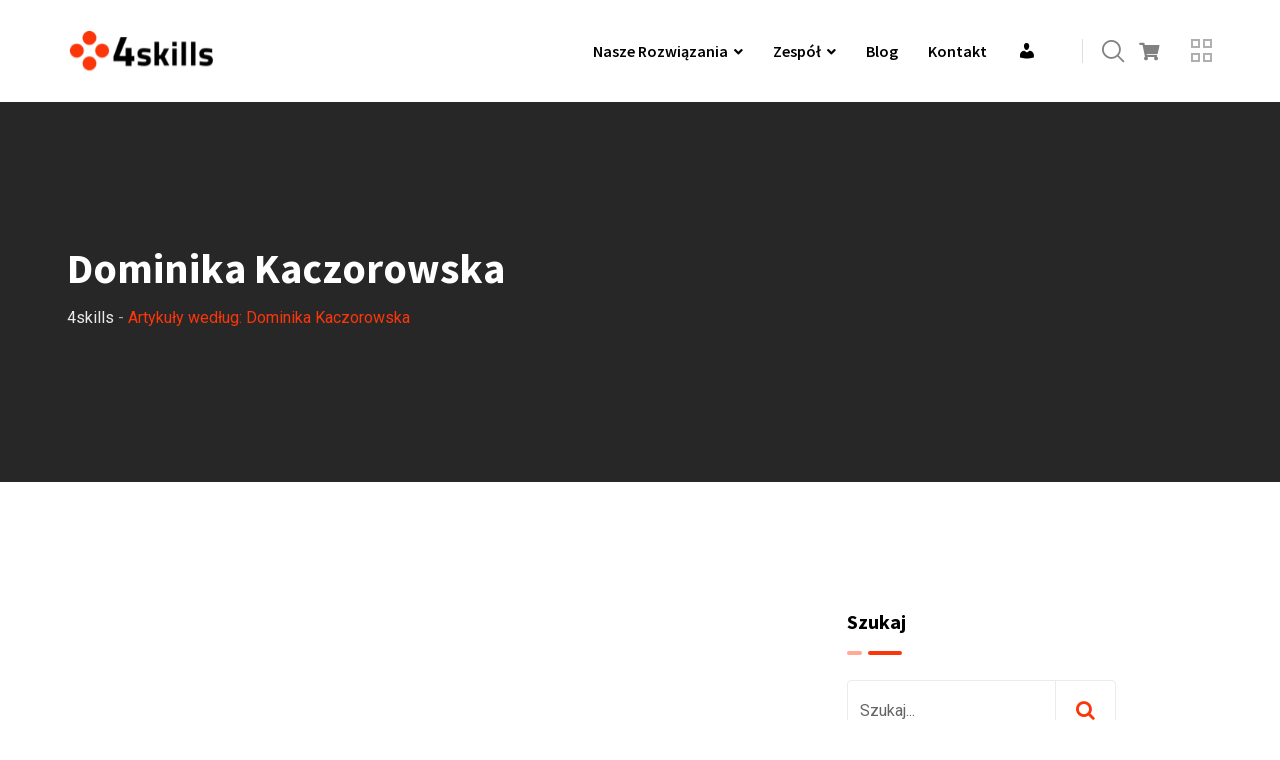

--- FILE ---
content_type: text/html; charset=UTF-8
request_url: https://4skills.pl/author/dominika/
body_size: 25745
content:
<!doctype html>
<html lang="pl-PL">
<head>
	<meta charset="UTF-8">
	<meta name="description" content="Finbuzz WordPress Business Theme">
	<meta name="viewport" content="width=device-width, initial-scale=1.0">
	<link rel="profile" href="https://gmpg.org/xfn/11" />
	<title>Dominika Kaczorowska &#8211; 4skills</title>
<meta name='robots' content='max-image-preview:large' />
<noscript><style>#preloader{display:none;}</style></noscript><link rel='dns-prefetch' href='//fonts.googleapis.com' />
<link rel="alternate" type="application/rss+xml" title="4skills &raquo; Kanał z wpisami" href="https://4skills.pl/feed/" />
<link rel="alternate" type="application/rss+xml" title="4skills &raquo; Kanał z komentarzami" href="https://4skills.pl/comments/feed/" />
<link rel="alternate" type="application/rss+xml" title="4skills &raquo; Kanał z wpisami, których autorem jest Dominika Kaczorowska" href="https://4skills.pl/author/dominika/feed/" />
<style id='wp-img-auto-sizes-contain-inline-css' >
img:is([sizes=auto i],[sizes^="auto," i]){contain-intrinsic-size:3000px 1500px}
/*# sourceURL=wp-img-auto-sizes-contain-inline-css */
</style>
<link rel='stylesheet' id='dashicons-css' href='https://4skills.pl/wp-includes/css/dashicons.min.css?ver=6.9'  media='all' />
<link rel='stylesheet' id='menu-icon-font-awesome-css' href='https://4skills.pl/wp-content/plugins/menu-icons/css/fontawesome/css/all.min.css?ver=5.15.4'  media='all' />
<link rel='stylesheet' id='menu-icons-extra-css' href='https://4skills.pl/wp-content/plugins/menu-icons/css/extra.min.css?ver=0.13.16'  media='all' />
<link rel='stylesheet' id='elementor-frontend-css' href='https://4skills.pl/wp-content/plugins/elementor/assets/css/frontend.min.css?ver=3.27.6'  media='all' />
<style id='wp-emoji-styles-inline-css' >

	img.wp-smiley, img.emoji {
		display: inline !important;
		border: none !important;
		box-shadow: none !important;
		height: 1em !important;
		width: 1em !important;
		margin: 0 0.07em !important;
		vertical-align: -0.1em !important;
		background: none !important;
		padding: 0 !important;
	}
/*# sourceURL=wp-emoji-styles-inline-css */
</style>
<link rel='stylesheet' id='wp-block-library-css' href='https://4skills.pl/wp-includes/css/dist/block-library/style.min.css?ver=6.9'  media='all' />
<link rel='stylesheet' id='wc-blocks-style-css' href='https://4skills.pl/wp-content/plugins/woocommerce/assets/client/blocks/wc-blocks.css?ver=wc-9.6.3'  media='all' />
<style id='global-styles-inline-css' >
:root{--wp--preset--aspect-ratio--square: 1;--wp--preset--aspect-ratio--4-3: 4/3;--wp--preset--aspect-ratio--3-4: 3/4;--wp--preset--aspect-ratio--3-2: 3/2;--wp--preset--aspect-ratio--2-3: 2/3;--wp--preset--aspect-ratio--16-9: 16/9;--wp--preset--aspect-ratio--9-16: 9/16;--wp--preset--color--black: #000000;--wp--preset--color--cyan-bluish-gray: #abb8c3;--wp--preset--color--white: #ffffff;--wp--preset--color--pale-pink: #f78da7;--wp--preset--color--vivid-red: #cf2e2e;--wp--preset--color--luminous-vivid-orange: #ff6900;--wp--preset--color--luminous-vivid-amber: #fcb900;--wp--preset--color--light-green-cyan: #7bdcb5;--wp--preset--color--vivid-green-cyan: #00d084;--wp--preset--color--pale-cyan-blue: #8ed1fc;--wp--preset--color--vivid-cyan-blue: #0693e3;--wp--preset--color--vivid-purple: #9b51e0;--wp--preset--color--finbuzz-primary: #fa360a;--wp--preset--color--finbuzz-secondary: #ff5e17;--wp--preset--color--finbuzz-button-dark-gray: #111111;--wp--preset--color--finbuzz-button-light-gray: #a5a5a5;--wp--preset--color--finbuzz-button-white: #ffffff;--wp--preset--gradient--vivid-cyan-blue-to-vivid-purple: linear-gradient(135deg,rgb(6,147,227) 0%,rgb(155,81,224) 100%);--wp--preset--gradient--light-green-cyan-to-vivid-green-cyan: linear-gradient(135deg,rgb(122,220,180) 0%,rgb(0,208,130) 100%);--wp--preset--gradient--luminous-vivid-amber-to-luminous-vivid-orange: linear-gradient(135deg,rgb(252,185,0) 0%,rgb(255,105,0) 100%);--wp--preset--gradient--luminous-vivid-orange-to-vivid-red: linear-gradient(135deg,rgb(255,105,0) 0%,rgb(207,46,46) 100%);--wp--preset--gradient--very-light-gray-to-cyan-bluish-gray: linear-gradient(135deg,rgb(238,238,238) 0%,rgb(169,184,195) 100%);--wp--preset--gradient--cool-to-warm-spectrum: linear-gradient(135deg,rgb(74,234,220) 0%,rgb(151,120,209) 20%,rgb(207,42,186) 40%,rgb(238,44,130) 60%,rgb(251,105,98) 80%,rgb(254,248,76) 100%);--wp--preset--gradient--blush-light-purple: linear-gradient(135deg,rgb(255,206,236) 0%,rgb(152,150,240) 100%);--wp--preset--gradient--blush-bordeaux: linear-gradient(135deg,rgb(254,205,165) 0%,rgb(254,45,45) 50%,rgb(107,0,62) 100%);--wp--preset--gradient--luminous-dusk: linear-gradient(135deg,rgb(255,203,112) 0%,rgb(199,81,192) 50%,rgb(65,88,208) 100%);--wp--preset--gradient--pale-ocean: linear-gradient(135deg,rgb(255,245,203) 0%,rgb(182,227,212) 50%,rgb(51,167,181) 100%);--wp--preset--gradient--electric-grass: linear-gradient(135deg,rgb(202,248,128) 0%,rgb(113,206,126) 100%);--wp--preset--gradient--midnight: linear-gradient(135deg,rgb(2,3,129) 0%,rgb(40,116,252) 100%);--wp--preset--gradient--finbuzz-gradient-color: linear-gradient(to right,#ff5e17,#fa360a);--wp--preset--font-size--small: 12px;--wp--preset--font-size--medium: 20px;--wp--preset--font-size--large: 36px;--wp--preset--font-size--x-large: 42px;--wp--preset--font-size--normal: 16px;--wp--preset--font-size--huge: 50px;--wp--preset--font-family--inter: "Inter", sans-serif;--wp--preset--font-family--cardo: Cardo;--wp--preset--spacing--20: 0.44rem;--wp--preset--spacing--30: 0.67rem;--wp--preset--spacing--40: 1rem;--wp--preset--spacing--50: 1.5rem;--wp--preset--spacing--60: 2.25rem;--wp--preset--spacing--70: 3.38rem;--wp--preset--spacing--80: 5.06rem;--wp--preset--shadow--natural: 6px 6px 9px rgba(0, 0, 0, 0.2);--wp--preset--shadow--deep: 12px 12px 50px rgba(0, 0, 0, 0.4);--wp--preset--shadow--sharp: 6px 6px 0px rgba(0, 0, 0, 0.2);--wp--preset--shadow--outlined: 6px 6px 0px -3px rgb(255, 255, 255), 6px 6px rgb(0, 0, 0);--wp--preset--shadow--crisp: 6px 6px 0px rgb(0, 0, 0);}:where(.is-layout-flex){gap: 0.5em;}:where(.is-layout-grid){gap: 0.5em;}body .is-layout-flex{display: flex;}.is-layout-flex{flex-wrap: wrap;align-items: center;}.is-layout-flex > :is(*, div){margin: 0;}body .is-layout-grid{display: grid;}.is-layout-grid > :is(*, div){margin: 0;}:where(.wp-block-columns.is-layout-flex){gap: 2em;}:where(.wp-block-columns.is-layout-grid){gap: 2em;}:where(.wp-block-post-template.is-layout-flex){gap: 1.25em;}:where(.wp-block-post-template.is-layout-grid){gap: 1.25em;}.has-black-color{color: var(--wp--preset--color--black) !important;}.has-cyan-bluish-gray-color{color: var(--wp--preset--color--cyan-bluish-gray) !important;}.has-white-color{color: var(--wp--preset--color--white) !important;}.has-pale-pink-color{color: var(--wp--preset--color--pale-pink) !important;}.has-vivid-red-color{color: var(--wp--preset--color--vivid-red) !important;}.has-luminous-vivid-orange-color{color: var(--wp--preset--color--luminous-vivid-orange) !important;}.has-luminous-vivid-amber-color{color: var(--wp--preset--color--luminous-vivid-amber) !important;}.has-light-green-cyan-color{color: var(--wp--preset--color--light-green-cyan) !important;}.has-vivid-green-cyan-color{color: var(--wp--preset--color--vivid-green-cyan) !important;}.has-pale-cyan-blue-color{color: var(--wp--preset--color--pale-cyan-blue) !important;}.has-vivid-cyan-blue-color{color: var(--wp--preset--color--vivid-cyan-blue) !important;}.has-vivid-purple-color{color: var(--wp--preset--color--vivid-purple) !important;}.has-black-background-color{background-color: var(--wp--preset--color--black) !important;}.has-cyan-bluish-gray-background-color{background-color: var(--wp--preset--color--cyan-bluish-gray) !important;}.has-white-background-color{background-color: var(--wp--preset--color--white) !important;}.has-pale-pink-background-color{background-color: var(--wp--preset--color--pale-pink) !important;}.has-vivid-red-background-color{background-color: var(--wp--preset--color--vivid-red) !important;}.has-luminous-vivid-orange-background-color{background-color: var(--wp--preset--color--luminous-vivid-orange) !important;}.has-luminous-vivid-amber-background-color{background-color: var(--wp--preset--color--luminous-vivid-amber) !important;}.has-light-green-cyan-background-color{background-color: var(--wp--preset--color--light-green-cyan) !important;}.has-vivid-green-cyan-background-color{background-color: var(--wp--preset--color--vivid-green-cyan) !important;}.has-pale-cyan-blue-background-color{background-color: var(--wp--preset--color--pale-cyan-blue) !important;}.has-vivid-cyan-blue-background-color{background-color: var(--wp--preset--color--vivid-cyan-blue) !important;}.has-vivid-purple-background-color{background-color: var(--wp--preset--color--vivid-purple) !important;}.has-black-border-color{border-color: var(--wp--preset--color--black) !important;}.has-cyan-bluish-gray-border-color{border-color: var(--wp--preset--color--cyan-bluish-gray) !important;}.has-white-border-color{border-color: var(--wp--preset--color--white) !important;}.has-pale-pink-border-color{border-color: var(--wp--preset--color--pale-pink) !important;}.has-vivid-red-border-color{border-color: var(--wp--preset--color--vivid-red) !important;}.has-luminous-vivid-orange-border-color{border-color: var(--wp--preset--color--luminous-vivid-orange) !important;}.has-luminous-vivid-amber-border-color{border-color: var(--wp--preset--color--luminous-vivid-amber) !important;}.has-light-green-cyan-border-color{border-color: var(--wp--preset--color--light-green-cyan) !important;}.has-vivid-green-cyan-border-color{border-color: var(--wp--preset--color--vivid-green-cyan) !important;}.has-pale-cyan-blue-border-color{border-color: var(--wp--preset--color--pale-cyan-blue) !important;}.has-vivid-cyan-blue-border-color{border-color: var(--wp--preset--color--vivid-cyan-blue) !important;}.has-vivid-purple-border-color{border-color: var(--wp--preset--color--vivid-purple) !important;}.has-vivid-cyan-blue-to-vivid-purple-gradient-background{background: var(--wp--preset--gradient--vivid-cyan-blue-to-vivid-purple) !important;}.has-light-green-cyan-to-vivid-green-cyan-gradient-background{background: var(--wp--preset--gradient--light-green-cyan-to-vivid-green-cyan) !important;}.has-luminous-vivid-amber-to-luminous-vivid-orange-gradient-background{background: var(--wp--preset--gradient--luminous-vivid-amber-to-luminous-vivid-orange) !important;}.has-luminous-vivid-orange-to-vivid-red-gradient-background{background: var(--wp--preset--gradient--luminous-vivid-orange-to-vivid-red) !important;}.has-very-light-gray-to-cyan-bluish-gray-gradient-background{background: var(--wp--preset--gradient--very-light-gray-to-cyan-bluish-gray) !important;}.has-cool-to-warm-spectrum-gradient-background{background: var(--wp--preset--gradient--cool-to-warm-spectrum) !important;}.has-blush-light-purple-gradient-background{background: var(--wp--preset--gradient--blush-light-purple) !important;}.has-blush-bordeaux-gradient-background{background: var(--wp--preset--gradient--blush-bordeaux) !important;}.has-luminous-dusk-gradient-background{background: var(--wp--preset--gradient--luminous-dusk) !important;}.has-pale-ocean-gradient-background{background: var(--wp--preset--gradient--pale-ocean) !important;}.has-electric-grass-gradient-background{background: var(--wp--preset--gradient--electric-grass) !important;}.has-midnight-gradient-background{background: var(--wp--preset--gradient--midnight) !important;}.has-small-font-size{font-size: var(--wp--preset--font-size--small) !important;}.has-medium-font-size{font-size: var(--wp--preset--font-size--medium) !important;}.has-large-font-size{font-size: var(--wp--preset--font-size--large) !important;}.has-x-large-font-size{font-size: var(--wp--preset--font-size--x-large) !important;}
/*# sourceURL=global-styles-inline-css */
</style>

<style id='classic-theme-styles-inline-css' >
/*! This file is auto-generated */
.wp-block-button__link{color:#fff;background-color:#32373c;border-radius:9999px;box-shadow:none;text-decoration:none;padding:calc(.667em + 2px) calc(1.333em + 2px);font-size:1.125em}.wp-block-file__button{background:#32373c;color:#fff;text-decoration:none}
/*# sourceURL=/wp-includes/css/classic-themes.min.css */
</style>
<link rel='stylesheet' id='tutor-prism-css-css' href='https://4skills.pl/wp-content/plugins/tutor-pro/assets/lib/codesample/prism.css?ver=3.2.3'  media='all' />
<link rel='stylesheet' id='tutor-pro-front-css' href='https://4skills.pl/wp-content/plugins/tutor-pro/assets/css/front.css?ver=3.2.3'  media='all' />
<link rel='stylesheet' id='tutor-icon-css' href='https://4skills.pl/wp-content/plugins/tutor/assets/css/tutor-icon.min.css?ver=3.2.3'  media='all' />
<link rel='stylesheet' id='tutor-css' href='https://4skills.pl/wp-content/plugins/tutor/assets/css/tutor.min.css?ver=3.2.3'  media='all' />
<link rel='stylesheet' id='tutor-frontend-css' href='https://4skills.pl/wp-content/plugins/tutor/assets/css/tutor-front.min.css?ver=3.2.3'  media='all' />
<style id='tutor-frontend-inline-css' >
.mce-notification.mce-notification-error{display: none !important;}
:root{--tutor-color-primary:#fa360a;--tutor-color-primary-rgb:250, 54, 10;--tutor-color-primary-hover:#ffa996;--tutor-color-primary-hover-rgb:255, 169, 150;--tutor-body-color:#1a1b1e;--tutor-body-color-rgb:26, 27, 30;--tutor-border-color:#cdcfd5;--tutor-border-color-rgb:205, 207, 213;--tutor-color-gray:#e3e5eb;--tutor-color-gray-rgb:227, 229, 235;}
/*# sourceURL=tutor-frontend-inline-css */
</style>
<link rel='stylesheet' id='woocommerce-layout-css' href='https://4skills.pl/wp-content/plugins/woocommerce/assets/css/woocommerce-layout.css?ver=9.6.3'  media='all' />
<link rel='stylesheet' id='woocommerce-smallscreen-css' href='https://4skills.pl/wp-content/plugins/woocommerce/assets/css/woocommerce-smallscreen.css?ver=9.6.3'  media='only screen and (max-width: 768px)' />
<link rel='stylesheet' id='woocommerce-general-css' href='https://4skills.pl/wp-content/plugins/woocommerce/assets/css/woocommerce.css?ver=9.6.3'  media='all' />
<style id='woocommerce-inline-inline-css' >
.woocommerce form .form-row .required { visibility: visible; }
/*# sourceURL=woocommerce-inline-inline-css */
</style>
<link rel='stylesheet' id='ssa-upcoming-appointments-card-style-css' href='https://4skills.pl/wp-content/plugins/simply-schedule-appointments/assets/css/upcoming-appointments.css?ver=1.6.8.3'  media='all' />
<link rel='stylesheet' id='ssa-styles-css' href='https://4skills.pl/wp-content/plugins/simply-schedule-appointments/assets/css/ssa-styles.css?ver=1.6.8.3'  media='all' />
<link rel='stylesheet' id='brands-styles-css' href='https://4skills.pl/wp-content/plugins/woocommerce/assets/css/brands.css?ver=9.6.3'  media='all' />
<link rel='stylesheet' id='elementor-icons-shared-0-css' href='https://4skills.pl/wp-content/plugins/elementor/assets/lib/font-awesome/css/fontawesome.min.css?ver=5.15.3'  media='all' />
<link rel='stylesheet' id='elementor-icons-fa-regular-css' href='https://4skills.pl/wp-content/plugins/elementor/assets/lib/font-awesome/css/regular.min.css?ver=5.15.3'  media='all' />
<link rel='stylesheet' id='elementor-icons-fa-solid-css' href='https://4skills.pl/wp-content/plugins/elementor/assets/lib/font-awesome/css/solid.min.css?ver=5.15.3'  media='all' />
<link rel='stylesheet' id='photoswipe-css' href='https://4skills.pl/wp-content/plugins/woocommerce/assets/css/photoswipe/photoswipe.min.css?ver=9.6.3'  media='all' />
<link rel='stylesheet' id='photoswipe-default-skin-css' href='https://4skills.pl/wp-content/plugins/woocommerce/assets/css/photoswipe/default-skin/default-skin.min.css?ver=9.6.3'  media='all' />
<link rel='stylesheet' id='rtsb-modules-css' href='https://4skills.pl/wp-content/plugins/shopbuilder/assets/modules/modules.css?ver=2.6.0'  media='all' />
<link rel='stylesheet' id='rtsb-frontend-css' href='https://4skills.pl/wp-content/plugins/shopbuilder/assets/css/frontend/frontend.css?ver=2.6.0'  media='all' />
<style id='rtsb-frontend-inline-css' >
.rtsb-shopbuilder-plugin #toast-container .toast-success{color:#004BFF}.rtsb-shopbuilder-plugin #toast-container .toast-success:before{background-color:#004BFF}.rtsb-shopbuilder-plugin #toast-container .toast-success{background-color:#F5F8FF}.rtsb-shopbuilder-plugin #toast-container .toast-success a{color:#0039C0}
/*# sourceURL=rtsb-frontend-inline-css */
</style>
<link rel='stylesheet' id='rtsb-fonts-css' href='https://4skills.pl/wp-content/plugins/shopbuilder/assets/css/frontend/rtsb-fonts.css?ver=2.6.0'  media='all' />
<link rel='stylesheet' id='finbuzz-gfonts-css' href='//fonts.googleapis.com/css?family=Roboto%3A400%2C500%2C700%2C400%7CSource+Sans+Pro%3A400%2C500%2C600%2C700%2C600&#038;subset=latin&#038;display=fallback&#038;ver=1.1'  media='all' />
<link rel='stylesheet' id='bootstrap-css' href='https://4skills.pl/wp-content/themes/finbuzz/assets/css/bootstrap.min.css?ver=1.1'  media='all' />
<link rel='stylesheet' id='flaticon-finbuzz-css' href='https://4skills.pl/wp-content/themes/finbuzz/assets/fonts/flaticon-finbuzz/flaticon.css?ver=1.1'  media='all' />
<link rel='stylesheet' id='magnific-popup-css' href='https://4skills.pl/wp-content/themes/finbuzz/assets/css/magnific-popup.css?ver=1.1'  media='all' />
<link rel='stylesheet' id='font-awesome-css' href='https://4skills.pl/wp-content/themes/finbuzz/assets/css/font-awesome.min.css?ver=1.1'  media='all' />
<link rel='stylesheet' id='animate-css' href='https://4skills.pl/wp-content/themes/finbuzz/assets/css/animate.min.css?ver=1.1'  media='all' />
<link rel='stylesheet' id='finbuzz-default-css' href='https://4skills.pl/wp-content/themes/finbuzz/assets/css/default.css?ver=1.1'  media='all' />
<link rel='stylesheet' id='finbuzz-elementor-css' href='https://4skills.pl/wp-content/themes/finbuzz/assets/css/elementor.css?ver=1.1'  media='all' />
<link rel='stylesheet' id='finbuzz-rt-animate-css' href='https://4skills.pl/wp-content/themes/finbuzz/assets/css/rt-animate.css?ver=1.1'  media='all' />
<link rel='stylesheet' id='finbuzz-style-css' href='https://4skills.pl/wp-content/themes/finbuzz/assets/css/style.css?ver=1.1'  media='all' />
<style id='finbuzz-style-inline-css' >
	
	.entry-banner {
					background-color: #272727;
			}

	.content-area {
		padding-top: 130px; 
		padding-bottom: 120px;
	}
		#page .content-area {
		background-image: url(  );
		background-color: #ffffff;
	}
		.error-page-area .error-page-content {		 
		background-color: #ffffff;
	}
	
	
/*# sourceURL=finbuzz-style-inline-css */
</style>
<link rel='stylesheet' id='child-style-css' href='https://4skills.pl/wp-content/themes/finbuzz-child/style.css?ver=6.9'  media='all' />
<link rel='stylesheet' id='font-awesome-4-shim-css' href='https://4skills.pl/wp-content/plugins/tutor-lms-elementor-addons/assets/css/font-awesome.min.css?ver=3.0.1'  media='all' />
<link rel='stylesheet' id='slick-css-css' href='https://4skills.pl/wp-content/plugins/tutor-lms-elementor-addons/assets/css/slick.min.css?ver=3.0.1'  media='all' />
<link rel='stylesheet' id='slick-theme-css-css' href='https://4skills.pl/wp-content/plugins/tutor-lms-elementor-addons/assets/css/slick-theme.css?ver=3.0.1'  media='all' />
<link rel='stylesheet' id='tutor-elementor-css-css' href='https://4skills.pl/wp-content/plugins/tutor-lms-elementor-addons/assets/css/tutor-elementor.min.css?ver=3.0.1'  media='all' />
<style id='finbuzz-dynamic-inline-css' >
body{ --rt-primary-color: #fa360a; --rt-secondary-color: #ffa996; }  @media ( min-width:1400px ) { .container {  max-width: 1170px!important; } } a { color: #fa360a; }  .primary-color { color: #fa360a; } .secondary-color { color: #ffa996; } body { color: #444444; font-family: 'Roboto', sans-serif; font-size: 16px; line-height: 28px; font-weight : normal; font-style: normal; } h1,h2,h3,h4,h5,h6 { font-family: 'Source Sans Pro', sans-serif; font-weight : 700; } h1 { font-size: 46px; line-height: 50px; font-style: normal; } h2 { font-size: 36px; line-height: 44px; font-style: normal; } h3 { font-size: 28px; line-height: 36px; font-style: normal; } h4 { font-size: 22px; line-height: 32px; font-style: normal; } h5 { font-size: 18px; line-height: 28px; font-style: normal; } h6 { font-size: 14px; line-height: 24px; font-style: normal; } .topbar-style-2 .header-top-bar, .topbar-style-3 .header-top-bar{ background-color: #fa360a; }  .topbar-left .header-button a, .topbar-style-1 .header-top-bar .topbar-right .header-right-button .header-btn { color: #ffffff; } .topbar-style-1 .header-top-bar .topbar-right .header-right-button .header-btn, .header-style-2 .header-top-right li .header-right-button .header-btn, .accordion-style-3 .accordion-button.collapsed:before, .header-style-4 .info-wrap .header-right-button a{ background-image: linear-gradient(to right, #ff5e17 , #fa360a); } .topbar-style-1 .header-top-bar .topbar-right .header-right-button .header-btn:hover, .header-style-2 .header-top-right li .header-right-button .header-btn:hover, .header-style-4 .info-wrap .header-right-button a:hover, .header-style-4 .info-wrap .header-right-button a:hover { background-image: linear-gradient(to right, #fa360a , #ff5e17); } .mobile-top-bar .header-social li a:hover, .header-style-9 .header-area .header-right .info-wrap li .header-right-button a, .topbar-style-4 .tophead-right .header-button:after{ background:#fa360a} .topbar-right ul .topbar-social a:hover, .topbar-left .header-button a i, .header-style-2 .header-top .header-top-middle .header-button a i, .header-style-4 .info-wrap .search-btn i:hover{ color:#fa360a} .mobile-top-bar .header-button a{ background-image: linear-gradient(to right, #ff5e17 , #fa360a); } .topbar-style-4 .tophead-left i, .topbar-style-4 .tophead-right i{ color:#fa360a} .header-style-9 .header-area .header-right .info-wrap li a.cart-trigger-icon:hover, .header-style-9 .header-area .header-right .info-wrap li.search-btn a:hover{ background-color:#fa360a; }   .header-style-7 .menu-layout7, .header-style-8 .header-style-8-menu .menu-wrap, .rt-sticky .header-style-8-menu { background-color:#fa360a; } .header-style-8.trheader .header-area .header-menu.rt-sticky{ background:transparent; box-shadow:none } .header-style-7 .menu-layout7.rt-sticky { background: rgba(250, 54, 10, 0.95); } .trheader.header-style-7 .menu-layout7.rt-sticky{ background: rgba(250, 54, 10, 0.95); } .header-style-8 .header-top-8-wrap .header-info-wrap i{ color:#fa360a; } .site-header .main-navigation nav ul li a { font-family: 'Source Sans Pro', sans serif; font-size: 16px; line-height: 22px; font-weight : 600;  font-style: normal; } .site-header .main-navigation ul li ul li a { font-family: 'Source Sans Pro', sans serif; font-size: 15px; line-height: 22px;  color: #000; font-style: normal; } .mean-container .mean-nav ul li a { font-family: 'Source Sans Pro', sans serif; font-size: 15px; line-height: 22px; font-weight : 600; font-style: normal; }   .trheader .site-header .main-navigation .menu > li > a, .header-style-1.trheader ul.info-wrap .header-number .media .media-body .item-label, .header-style-1.trheader ul.info-wrap .header-number .media .media-body .item-number, .trheader .header-top-middle .item-paragraph, .header-style-5.trheader .header-number .media .media-body a, .header-style-5.trheader .header-number .media .media-body .item-label, .header-style-2.trheader .header-top .header-top-middle .header-button a, .header-style-2.trheader .header-top-right li .media .media-body .item-label, .header-style-7 .header-menu .info-wrap .info-text a, .header-style-8.trheader .header-top-8-wrap .header-info-wrap span, .header-style-8.trheader .header-top-8-wrap .header-info-wrap a, .header-style-2.trheader .header-top-right li .media .media-body a{ color: #010101; } .trheader .main-navigation .menu .menu-item-has-children:after{ color:#010101; } .header-style-4 .info-wrap .search-btn i:hover{ color: #fa360a; } .site-header .main-navigation ul li ul li a { color: #000; } .additional-menu-area .sidenav-social span a:hover i, .additional-menu-area .sidenav ul li a:hover, .additional-menu-area .sidenav .closebtn{ color: #fa360a; } .header-style-5.trheader .header-area .header-menu.rt-sticky{ background:#fa360a; } .header-style-5 .header-area .header-menu.rt-sticky{ background:#fa360a; } .site-header .main-navigation ul li ul li, .site-header .main-navigation ul li ul{ background-color: #ffffff; } .site-header .main-navigation ul.menu li ul.sub-menu li:hover { background-color: #ffffff; } .site-header .main-navigation ul.menu li ul.sub-menu li:hover:after{ color:#111111; } .site-header .main-navigation ul li.mega-menu ul.sub-menu li a:hover, .site-header .main-navigation ul li ul li a:hover:before, .site-header .main-navigation ul li ul li a::before { color: #fa360a; } .site-header .main-navigation ul.menu li ul.sub-menu li a:hover { color: #fa360a; } .site-header .main-navigation ul li.mega-menu > ul.sub-menu { background-color: #ffffff} .site-header .main-navigation ul li.mega-menu ul.sub-menu li a { color: #000} .site-header .main-navigation ul li.mega-menu > ul.sub-menu li:hover:before { color: #fa360a; } .site-header .main-navigation ul li ul:after, .site-header .main-navigation ul li.mega-menu > ul:after { background:#fa360a; } .mean-container a.meanmenu-reveal, .mean-container .mean-nav ul li a.mean-expand { color: #fa360a; } .mean-container a.meanmenu-reveal span { background-color: #fa360a; } .mean-container .mean-bar {  border-color: #fa360a; } .mean-container .mean-nav ul li.current_page_item > a, .mean-container .mean-nav ul li.current-menu-item > a, .mean-container .mean-nav ul li.current-menu-parent > a { color: #fa360a; } .header-style-1 ul.info-wrap .header-number .media .item-icon { color: #fa360a; } .site-header .search-box .search-text { border-color: #fa360a; } .header-style-1 .site-header .header-top .icon-left { border-color: #ffa996; } .header-style-1.trheader .rt-sticky ul.info-wrap .header-number .media .item-icon { color:#fa360a} .rt-sticky-menu-wrapper { border-color: #fa360a} .header-style-6.trheader .header-area .header-menu.rt-sticky{ background-color:#fa360a; } .entry-banner .entry-banner-content h1 { color: #ffffff; } .breadcrumb-area .entry-breadcrumb span a, .breadcrumb-trail ul.trail-items li a { color: #ebebeb; } .breadcrumb-area .entry-breadcrumb span a:hover, .breadcrumb-trail ul.trail-items li a:hover { color: #fa360a; } .breadcrumb-trail ul.trail-items li, .entry-banner .entry-breadcrumb .delimiter, .entry-banner .entry-breadcrumb .dvdr { color: #a6a6a6; } .breadcrumb-area .entry-breadcrumb > span:last-child, .breadcrumb-trail ul.trail-items li > span { color: #fa360a; } .entry-banner:after {   background: rgba(0, 0, 0, 0); } .entry-banner .entry-banner-content { padding-top: 140px; padding-bottom: 150px; }  a.scrollup { background-color: #fa360a; } a.scrollup:hover { color: #fa360a; } .footer-top-area { background-color: #ffffff;  }  .footer-area .widgettitle:after, .footer-area .mc4wp-form .mc4wp-form-fields .mc4-subscriber button{ background-color: #fa360a; } .footer-area .widgettitle:before{ background-color: #ffa996; } .footer-style-2 .footer-top-area .rt_footer_social_widget .footer-social li a:hover { background-color: #fa360a; } .rt-box-title-1 span { border-top-color: #fa360a; } .footer-area .rt_footer_social_widget .footer-social li a:hover{ background:#fa360a; }  .widget_finbuzz_download .download-list .item .item-icon2 a, .sidebar-widget-area .widget_recent_comments ul li.recentcomments:hover::after, .sidebar-widget-area .widget_recent_comments ul li.recentcomments:hover::before { background:#fa360a; } .sidebar-widget-area .widget ul li a:hover { color: #fa360a; } .sidebar-widget-area .widget ul li:before, .blog-date:after, .sidebar-widget-area .widget h3.widgettitle::after { background:#fa360a; } .rt-post-box .post-box-style .media .media-body ul li a, .post-box-style .post-box-date ul li i, .post-box-style .media-body h3 a:hover, .feature-post-layout .entry-title a:hover, .post-tab-layout .post-box-date ul li:first-child, .post-tab-layout .entry-title a:hover, .blog-box .entry-content ul li a:hover, .blog-box .entry-content h3:hover a, .rt_widget_recent_entries_with_image .topic-box .posted-date i { color:#fa360a; } .search-form input:focus { border-color: #fa360a; } .sidebar-widget-area .rt_widget_recent_entries_with_image .media-body .posted-date a, .sidebar-widget-area .widget ul li.active a, .sidebar-widget-area .widget ul li.active a:before, .footer-top-area .search-form input.search-submit, .footer-top-area ul li:before, .footer-top-area ul li a:before, .author-widget .phone-number-layout .phone a:hover { color: #fa360a; } .footer-top-area .search-form input.search-submit, .footer-top-area ul li a:before, .footer-top-area .stylish-input-group .input-group-addon button i { color: #fa360a; } .footer-top-area .stylish-input-group .input-group-addon button:hover { background: #fa360a; } .rt-box-title-1, .author-widget .phone-number-layout .author-icon > div{ background-color: #fa360a; } .sidebar-widget-area .widget_recent_comments ul li.recentcomments:hover > span:before, .footer-area .mc4wp-form .mc4wp-form-fields .mc4-subscriber button:hover, .sidebar-widget-area .widget h3.widgettitle::before, .sidebar-widget-area .widget_block h2:before{ background-color: #ffa996; } .feature-post-layout .post-box-date ul li.feature-date, .rt_widget_recent_entries_with_image .topic-box .widget-recent-post-title a:hover, .single-post .entry-content ul li a:hover, .blog .entry-content ul li a:hover { color: #fa360a; } .rt_widget_recent_entries_with_image .topic-box .post-date1 span { background-color: #fa360a; } .sidebar-widget-area .mc4wp-form .form-group .item-btn { background-color: #fa360a; } .sidebar-widget-area .mc4wp-form .form-group .item-btn:hover { background-color: #ffa996; } .post-tab-layout ul.btn-tab li .active { background-color: #fa360a; } .call-to-action-content .rtin-des .item-btn:hover, .download-list ul li a{ background-color: #fa360a; } .download-list ul li a:hover { background-color: #ffa996; } .sidebar-widget-area .widget_calendar td a, .sidebar-widget-area .widget_calendar a:hover, .download-list .item .item-icon i { color: #fa360a; } .menu-service-menu-container #menu-service-menu .service-sidebar-menu:after, .download-list .item:after{ background-color:#fa360a; } .menu-service-menu-container #menu-service-menu .service-sidebar-menu a::after{ border-color:#fa360a; } .single-service-1  .elementor-widget-container:after{ border-bottom: 55px solid #fa360a; } .sidebar-widget-area .widget_recent_comments ul li.recentcomments:hover::before, .wp-block-archives li a:hover:before, .wp-block-categories li a:hover:before, .wp-block-archives li:hover{ color:#fa360a!important; } .widget_block .wp-block-latest-comments .wp-block-latest-comments__comment a:hover{ color:#fa360a; } .entry-footer .about-author .media-body .author-title, .entry-title h1 a { color: #fa360a; } .comments-area .main-comments .replay-area a:hover { background-color: #fa360a; } .blog-style-2 .readmore-btn:hover { background-color: #fa360a; color: #ffffff; } .entry-header .entry-meta .post-date:after, blockquote:before, .single-post .single-post-list li:before, .entry-footer .item-tags a:hover{ background:#fa360a; } .entry-footer .post-share .share-links a:hover, .post-navigation .post-nav-title a:hover, .rt-related-post-info .post-date ul li.post-relate-date, .post-navigation .next-article a:hover, .post-navigation .prev-article a:hover{ color:#fa360a} .error-page-area {   background-color: #ffffff; } .error-page-area .text-1 {  color: #111111; } .error-page-area .text-2 { color: #000000; } .error-page-area .error-page-content .go-home a:after {   background: #fa360a; } .error-page-area .error-page-content .go-home a:before {   background: #ffa996; } .error-btn{ background: #fa360a; } .comments-area > h4:before, .comment-respond > h4:before{ background: #ffa996; } .comments-area > h4::after, .comment-respond > h4:after{ background: #fa360a; } .submit-btn:hover { background-color: #ffa996; } .footer-top-area .mc4wp-form .form-group .item-btn:hover { background-color: #ffa996; } .submit-btn:after {   background: #fa360a; } .submit-btn:before {   background: #ffa996; }  .sidebar-widget-area .widget_calendar caption, .sidebar-widget-area .widget_calendar table td#today { background: #fa360a; } .footer-top-area .mc4wp-form .form-group .item-btn { background: #fa360a; } .entry-footer ul.item-tags li a:hover, .entry-header .entry-meta ul li a:hover { color: #fa360a; } .about-author ul.author-box-social li a:hover { color: #fa360a; } .post-navigation .next-article i, .post-navigation .prev-article i { color: #fa360a; } .entry-header .entry-meta ul li i, .entry-header .entry-post-meta ul li a { color: #fa360a; } .single-post .entry-content ol li:before, .entry-content ol li:before { background-color: #fa360a; } .rt-related-post .title-section h2:after { background-color: #fa360a; } .blog .entry-content .entry-title a:hover, .content-search .entry-content .entry-title a:hover{ color: #fa360a; } .blog .blog-layout-1 .blog-box .entry-content h3 a:hover{ color: #fa360a; } .sidebar-widget-area .widget_block.widget_search .wp-block-search__button{ background-color: #fa360a; }  .sidebar-widget-area .widget ul li a:hover:before{ color: #fa360a; } .pagination-area ul li.active a, .pagination-area ul li a:hover { background-color: #fa360a; border-color:#fa360a;  } .pagination-area ul li.active a{ border-color:#fa360a; } .widget_block .wp-block-latest-comments .wp-block-latest-comments__comment:hover:before{ color:#fa360a; } .rt-woo-nav .owl-custom-nav .owl-prev:hover, .rt-woo-nav .owl-custom-nav .owl-next:hover { background-color: #ffa996; }  .rt-drop, .post-detail-style3 .breadcrumbs-area2 .breadcrumbs-content ul li, .post-detail-style3 .breadcrumbs-area2 .breadcrumbs-content ul li a, .post-detail-style3 .breadcrumbs-area2 .breadcrumbs-content ul li a:hover, .breadcrumbs-area2 .breadcrumbs-content h3 a:hover, .post-detail-style3 .post-3-no-img-meta ul.post-info-light li a:hover, .post-detail-style3 .entry-meta li a:hover, .rt-news-box .post-cat span a:hover, .rt-news-box .topic-box .post-date1 span a:hover, .rt_widget_recent_entries_with_image .topic-box .post-date1 span a:hover, .sidebar-widget-area .widget.title-style-1 h3.widgettitle, .search-form input.search-submit, ul.news-info-list li i, .search-form input.search-submit:hover, .rt-cat-list-widget li:hover a, .footer-top-area .search-form input.search-submit, .ui-cat-tag a:hover, .entry-post-meta .post-author a:hover, .post-detail-style2 .post-info-light ul li a:hover, .post-detail-style2 .entry-meta li a:hover, .entry-title a:hover, .blog-layout-1 .entry-meta ul li a:hover, .blog-box .blog-bottom-content-holder ul li i, .blog .entry-content ul li i, .blog-layout-2 .blog-list .entry-content .blog-date i, .content-search .entry-content ul li i, .footer-top-area .rt-news-box .dark .rt-news-box-widget .media-body a:hover, .entry-footer .share-social ul a:hover, .archive .entry-content ul li i, .archive .entry-content .entry-title a:hover{ color: #fa360a; } .blog-box .entry-content .blog-date:after{ background-color:#fa360a; } .search-form button, #respond form .btn-send:hover{ color:#fa360a; }  .rt-box-title-2,.blog-box .blog-img-holder .entry-content, button, input[type="button"], input[type="reset"], input[type="submit"], .sidebar-widget-area .widget.title-style-1 h3.widgettitle, .rt-cat-list-widget li:before, .elementor-widget-wp-widget-categories ul li:before, .cat-holder-text, .blog-layout-2 .entry-meta .blog-cat ul li a:hover, .blog-layout-3 .entry-meta ul li.blog-cat li a:hover, #respond form .btn-send {   background-color: #fa360a; } .elementor-widget-wp-widget-categories ul li a:before {   color: #fa360a; } .elementor-widget-wp-widget-categories ul li:hover a { color: #ffa996; } .post-detail-style2 .cat-holder:before {   border-top: 8px solid #fa360a; } .footer-top-area .widget_tag_cloud a:hover { background-color: #fa360a !important; } .entry-content .wpb_layerslider_element a.layerslider-button, .comments-area h3.comment-num:after {  background: #fa360a; } .entry-content .btn-read-more-h-b, .pagination-area ul li span .header-style-10.trheader #tophead .tophead-social li a:hover {   border: 1px solid #fa360a; } .bottomBorder {   border-bottom: 2px solid #fa360a; } .search-form input.search-field { border-color: #fa360a; }  .search-form input.search-submit { background-color: #fa360a; border: 2px solid #fa360a; } .sidebar-widget-area .widget.title-style-1 h3.widgettitle span { border-top: 10px solid #fa360a; }  .sidebar-widget-area .widget_tag_cloud a:hover, .sidebar-widget-area .widget_product_tag_cloud a:hover { background-color: #fa360a; } .cat-holder:before {   border-top: 8px solid #fa360a; } .footer-bottom-social ul li a { background-color: #fa360a; } .footer-bottom-social ul li a:hover {   background-color: #ffa996; } .page-links span.current .page-number, .page-links a.post-page-numbers:hover .page-number { background-color: #fa360a; }  .service-grid-layout2 .service-item .service-content .service-button1 a:after, .service-grid-layout2 .service-item:after, .rt-related-service .service-item .service-content, .rt-related-service .rtin-item .rtin-content, .service-grid-layout3 .service-item:hover .service-content:after{ background-color: #fa360a; } .elementor-3673 .elementor-element.elementor-element-6559048 .elementor-icon-list-icon i, .elementor-3673 .elementor-element.elementor-element-26af55c .elementor-icon-list-icon i, .service-grid-layout3 .service-item .service-title a:hover { color:#fa360a; }  #sb_instagram #sbi_images .sbi_item .sbi_photo_wrap::before{ background-color: rgba(250, 54, 10, 0.79); } .portfolio-single .single-portfolio-img-wrap:before, .rt-woo-nav .owl-custom-nav .owl-prev, .rt-woo-nav .owl-custom-nav .owl-next{  background:#fa360a; }  .gallery-single .rt-swiper-slider .rt-swiper-container .swiper-button > div{ background:#fa360a; } .gallery-multi-layout-1 .rtin-item .rtin-figure .rtin-content .item-button .gallery-btn{ color:#fa360a; } .gallery-default .rtin-item .rtin-content .rtin-cat a, .gallery-multi-layout-2 .rtin-item h3 a:hover{ color:#ffa996; } .gallery-multi-layout-2 .rtin-item .item-icon a:hover, .gallery-single .rt-swiper-slider .rt-swiper-container .swiper-button > div:hover{ background-color:#ffa996; } .fluentform .team-form-input .team-fluent-date .ff-el-input--content:before, .rtin-item .rtin-content h3 a:hover { color:#fa360a; } portfolio-multi-layout-10 .rtin-item .rtin-content h3 a:hover { color:#fa360a!important; } .team-single .rtin-item-wrap .rtin-item .rtin-social ul.rtin-social-icon li a:hover, .team-multi-layout-1 .rtin-item .team-thumb .rtin-social-icon, .team-multi-layout-1 .rtin-item:hover::before, .team-multi-layout-2 .rtin-item:hover .rtin-content-wrap .rtin-content .btn-style4::after, .team-multi-layout-2 .rtin-item .rtin-content-wrap .rtin-content .rtin-designation:after, .team-single .rtin-item-wrap .rtin-content .rtin-designation::after, .team-single .rtin-item-wrap .rtin-content ul li::before { background:#fa360a;  } .team-multi-layout-2 .rtin-item .rtin-content-wrap .rtin-content .rtin-designation:before{ background:#ffa996; } .team-multi-layout-1 .rtin-item:hover::after { border-color:#fa360a; } .team-single .rtin-item .rtin-thums:after{ border-bottom: 55px solid #fa360a; } .team-related-post .rtin-item .rtin-social li ul li a{ background:#fa360a; } .team-related-post .rtin-item .rtin-social li ul li a:hover{ background:#fff; color:#fa360a; } .team-single .rtin-item-wrap .rtin-item .rtin-social ul.rtin-social-icon li a{ color:#fa360a; } .team-single .rtin-item-wrap .rtin-content .rtin-designation::before { background-color:#ffa996; } .widget_fluentform_widget .service-form-btn .ff-btn-submit, .fluentform .team-form-btn button.ff-btn{ background:#fa360a; } .widget_fluentform_widget .service-form-btn .ff-btn-submit:hover, .fluentform .team-form-btn button.ff-btn:hover{ background:#ffa996; } .btn-style2:after { background-color:#fa360a; } .btn-style1:hover { background-color:#fa360a; border-color:#fa360a; } .btn-style1 svg pathm, .btn-style9 svg path{ fill:#fa360a; } .header-style-6 .header-icon-area .search-icon a:hover i, .btn-style9{ color:#fa360a; } .btn-style9{ border-color:#fa360a; } .header-search .stylish-input-group input[type=search], .header-search .header-search-form input[type=search], .header-search .custom-search-input input[type=text]{  border-color:#fa360a; }  @-webkit-keyframes pulse2 { 0% {  -webkit-box-shadow: 0 0 0 0 #fa360a;;   box-shadow: 0 0 0 0 #fa360a;; } 70% {  -webkit-box-shadow: 0 0 0 20px rgba(94, 223, 255, 0);   box-shadow: 0 0 0 20px rgba(94, 223, 255, 0); } 100% {  -webkit-box-shadow: 0 0 0 0 rgba(94, 223, 255, 0);   box-shadow: 0 0 0 0 rgba(94, 223, 255, 0); }  }  @keyframes pulse2 { 0% {  -webkit-box-shadow: 0 0 0 0 #fa360a;;   box-shadow: 0 0 0 0 #fa360a;; } 70% {  -webkit-box-shadow: 0 0 0 20px rgba(94, 223, 255, 0);   box-shadow: 0 0 0 20px rgba(94, 223, 255, 0); } 100% {  -webkit-box-shadow: 0 0 0 0 rgba(94, 223, 255, 0);   box-shadow: 0 0 0 0 rgba(94, 223, 255, 0); } } .footer-style-6 .footer-top-area .textwidget p, .banner-addon.style-6 .subtitle, .banner-addon.style-7 .subtitle , .counter-style4 .count .counterUp, .counter-style4 .count-text, .service-grid-layout8 .content-header .service-count, .footer-style-6 .footer-top-area .footer-top-widget .corporate-address li a{ font-family: 'Source Sans Pro', sans-serif; } .woocommerce-MyAccount-navigation ul li a:hover, .woocommerce .rt-product-block .price-title-box .rt-title a:hover, .woocommerce .product-details-page .product_meta > span a:hover, .woocommerce-cart table.woocommerce-cart-form__contents .product-name a:hover, .woocommerce .product-details-page .post-social-sharing ul.item-social li a:hover, .woocommerce .product-details-page table.group_table td > label > a:hover, .cart-area .minicart-title a:hover, .cart-area .minicart-remove a:hover { color: #fa360a; } .woocommerce .rt-product-block .rt-buttons-area .btn-icons a:hover, .woocommerce div.product .woocommerce-tabs ul.tabs li a:before { background-color: #fa360a; } .woocommerce #respond input#submit.alt, .woocommerce #respond input#submit, .woocommerce button.button.alt, .woocommerce input.button.alt, .woocommerce button.button, .woocommerce a.button.alt, .woocommerce input.button, .woocommerce a.button, .cart-btn a.button, #yith-quick-view-close { background-color: #fa360a; } .woocommerce #respond input#submit.alt:hover, .woocommerce #respond input#submit:hover, .woocommerce button.button.alt:hover, .woocommerce input.button.alt:hover, .woocommerce button.button:hover, .woocommerce a.button.alt:hover, .woocommerce input.button:hover, .woocommerce a.button:hover, .cart-btn a.button:hover, #yith-quick-view-close:hover { background-color: #ffa996; } .woocommerce-message, .woocommerce-info {   border-top-color: #fa360a; } .woocommerce .product-details-page .rt-right .wistlist-compare-box a:hover, .cart-area .cart-trigger-icon:hover, .header-style-5 .header-menu.rt-sticky .cart-area .cart-trigger-icon > span, .header-style-7 .cart-area .cart-trigger-icon > span, .header-style-8 .cart-area .cart-trigger-icon > span { color:#fa360a; } .cart-area .cart-trigger-icon > span, .woocommerce #respond input#submit.alt:hover, .woocommerce #respond input#submit:hover, .woocommerce button.button.alt:hover, .woocommerce input.button.alt:hover, .woocommerce button.button:hover, .woocommerce a.button.alt:hover, .woocommerce input.button:hover, .woocommerce a.button:hover, .woocommerce #respond input#submit.alt, .woocommerce #respond input#submit, .woocommerce button.button.alt, .woocommerce input.button.alt, .woocommerce button.button, .woocommerce a.button.alt, .woocommerce input.button, .woocommerce a.button, .cart-btn a.button .cart-btn a.button:hover, .woocommerce button.button:disabled:hover, .woocommerce button.button:disabled[disabled]:hover, .woocommerce div.product .woocommerce-tabs ul.tabs li a:before{ background:#fa360a; } .testimonial-slider-style9 .item-content .tcontent, .post-grid-style7 .blog-date > div, .counter-style5 .success-count-wrap .count .count-text, .counter-style5 .success-count-wrap .count .counterUp, .counter-style5 .success-count-wrap .count .plus{ font-family:'Source Sans Pro', sans-serif; } .btn-style3{ background:#fa360a} .btn-style3:hover svg path{ fill:#fa360a} .btn-style5 svg path, .btn-style8 svg path, .btn-style7 svg path{ fill:#fa360a; } .btn-style5:hover, .btn-style9::before{ background-color:#fa360a; } .loadMore{ border-color:#fa360a; } .loadMore:hover, .btn-style6:hover, .btn-style7:hover{ color:#fa360a; } .btn-style6::before, .btn-style6::after{ background-color:#fa360a; } .btn-style8{ border-color:#fa360a; color:#fa360a; } .info-style9 .info-item:hover .info-button7 .btn-style8 {   background-color: #fa360a;   border: 1px solid#fa360a; } .service-grid-layout6 .service-item:hover .btn-style8:hover, .portfolio-multi-layout-9 .rtin-item .item-img .rtin-content .content_inner .round-button .round-btn i{ color:#fa360a; } .btn-wrap .btn-style9::before, .portfolio-multi-layout-9 .rtin-item .item-img .rtin-content .content_inner .round-button .round-btn:hover, .info-style13 .info-item:after{ background-color:#fa360a; } .sec-title .sub-title { color: #fa360a; } .section-title h2:after, .sec-title.style2 .rtin-title:before, .sec-title.style2 .rtin-title:after, .sec-title.style1 .sec-title-holder .rtin-title::after { background: #fa360a; } .sec-title.style2 .section-title span { color: #fa360a; } .barshow .title-bar, .about-info-text h2:after { background-color: #fa360a; } .sec-title.style4 .rtin-title:after { background-color: #fa360a; } .sec-title.style1 .sec-title-holder .rtin-title::before{ background: #ffa996; } .banner-slider-addon .main-banner-slider .play-btn .play-icon, .banner-slider-addon .banner-content .banner-btn-list li a span i{ color: #fa360a; } .banner-slider-addon .banner-content .banner-btn-list li a:hover{ background-color: #fa360a; } .banner-slider-addon .banner-content .banner-btn-list li a svg path{ fill:#fa360a; } .barshow .title-bar2{ background-color:#fa360a; } .barshow .title-bar1{ background-color:#ffa996; } .about-image-text .about-content .sub-rtin-title, .title-text-button .subtitle{ color: #fa360a; }  .rt-owl-nav-1.slider-nav-enabled .owl-carousel .owl-nav > div { background-color: #fa360a; } .rt-owl-nav-1.slider-nav-enabled .owl-carousel .owl-nav > div:hover { background-color: #ffa996; } .rt-owl-nav-1.slider-dot-enabled .owl-carousel .owl-dot:hover span, .team-grid-style2.rt-owl-nav-1.slider-dot-enabled .owl-carousel .owl-dot.active span, .rt-owl-nav-1.slider-dot-enabled .owl-carousel .owl-dot.active span, .team-multi-layout-3 .rtin-item .rtin-designation::after, .team-multi-layout-3 .rtin-item .rtin-social > li> a, .team-multi-layout-3 .rtin-item .rtin-social li ul li a, .team-grid-style2 .swiper-pagination span.swiper-pagination-bullet-active, .team-multi-layout-4 .rtin-item .rtin-content-wrap .mask-wrap .rtin-content .rtin-title::after, .team-multi-layout-4 .rtin-item .rtin-social li ul li a:hover, .team-multi-layout-5 .rtin-item:hover .rtin-content-wrap .mask-wrap, .team-multi-layout-5 .rtin-item .rtin-social li ul li a:hover { background-color: #fa360a; } .team-multi-layout-3 .rtin-item .rtin-social li ul li a:hover{ color:#fa360a; } .team-multi-layout-4 .rtin-item svg path{ fill:#fa360a; } .rt-owl-nav-2.slider-dot-enabled .owl-carousel .owl-dot:hover span, .rt-owl-nav-2.slider-dot-enabled .owl-carousel .owl-dot.active span { background-color: #fa360a; } .rt-owl-nav-2.slider-nav-enabled .owl-carousel .owl-nav > div:hover { background: #ffa996; } .info-box .info-title a:hover, .info-style1 .info-item .info-icon, .info-style2 .info-item .info-title a:hover, .info-style1 .info-item .info-content .info-title a:hover, .info-box .info-item .info-price, .info-style3 .media-icon .info-icon, .info-style10 .info-item .info-text, .info-style3 .info-item .info-button .button, .info-style2 .info-item .info-button .button, .info-style13 .info-icon, .info-style14 .info-item:hover .info-icon, .info-style7 .info-item .info-button .button{   color: #fa360a; } .info-style5 .info-item .info-button .info-button { border-color: #ffa996; } .info-style3 .info-item .info-button .info-button, .info-style2 .info-item .info-button .info-button, .info-style5 .info-item .link-shape .info-button a:hover, .info-style7 .info-item:hover .info-title, .info-style8 .info-item:hover .icon-circle-box .icon-body .info-icon i, .info-style12 .info-item .info-content .info-title a:hover, .info-style12 .info-item .info-content .info-title:hover { color:#fa360a; } .info-style1 .info-item:hover .info-media .info-number{ border-color:transparent transparent #fa360a transparent; } .info-box.info-style2 .info-item:before, .info-style4 .info-item:hover .info-content .info-button .btn-style4::after, .info-style7 .info-item:hover .rtin-media::before, .info-style7 .info-item:hover .rtin-media::after{ background-color:#fa360a; } .info-style5 .info-item::before{ background-image: linear-gradient(to top,#fa360a, transparent); } .info-style8 .info-item .icon-circle-box .circle-image svg path:nth-child(1), .info-style8 .info-item .icon-circle-box .circle-image svg path:nth-child(2), .info-style8 .info-item .icon-circle-box .circle-image svg path:nth-child(4), .info-style11 .info-item .info-box-memo li:nth-child(3) svg path{ fill:#fa360a; } .info-style11 .info-item .info-box-memo li:nth-child(2) svg path{ stroke:#fa360a; } .info-style12 .info-item:hover .info-media .info-number{ border-color: transparent transparent #fa360a; transparent; }  .rt-counter.rtin-counter-style1 .rtin-item .rtin-content .rtin-counter .success-count::after, .rt-counter.rtin-counter-style2 .rtin-item .rtin-content .rtin-counter .success-count::after{ background-color: #fa360a; } .rt-counter.rtin-counter-style3 .rtin-item::after{ background-color: #fa360a; }  .testimonial-2 .slick-slide .testimonial-content-wrap .person-info:before, .testimonial-1 .slick-arrow:hover, .testimonial-1 .slick-prev:hover,   .testimonial-1 .slick-next:hover, .testimonial-1 .slick-prev:focus, .testimonial-1 .slick-next:focus, .testimonial-4 .testimonial-item .testimonial-top-area .testimonial-figure .item-icon i, .testimonial-4 .testimonial-item .testimonial-designation:after, .testimonial-5 .testimonial-item .testimonial-designation:after, .testimonial-5 .rt-related-slider .swiper-button-next:hover, .testimonial-6 .swiper-pagination .swiper-pagination-bullet-active, .testimonial-5 .rt-related-slider .swiper-button-prev:hover{ background-color: #fa360a; }  .testimonial-2 .slick-arrow:hover:before, .testimonial-6 .testimonial-item .testimonial-content .test-footer .author-info .testimonial-title, .testimonial-3 .rt-related-slider .swiper-button > div{ color:#fa360a; } .testimonial-5 .testimonial-item .person-info p{ border-color:#fa360a; }  .service-grid-layout1 .service-content .service-title a:hover, .service-grid-layout2 .service-item .service-title a:hover, .service-grid-layout4 .service-item:hover .service-content .service-title a {   color: #fa360a; } .service-grid-layout1 .service-item:hover .service-title a, .service-grid-layout1 .service-item:hover .service-title {   color: #fff; } .service-grid-layout1 .service-item:hover .service-box-content .btn-style1, .service-layout5 .swiper-pagination .swiper-pagination-bullet-active{ background-color: #fa360a; border-color: #fa360a; } .service-grid-layout7 .service-item .service-content .service-title::before, .service-grid-layout7 .service-item:hover .service-content{ background-color: #fa360a; } .service-grid-layout7 .service-item:hover .service-content .service-title::before{ background-color:#fff; } .post-default .post-grid-item .entry-content h3 a:hover, .post-grid-style6 .blog-date i, .post-grid-style6 .post-grid-meta li i, .post-grid-style6 .post-grid-meta li a:hover, .post-grid-style1 .post-grid-item .entry-content ul li i, .post-grid-style1 .post-grid-item .blog-btn:hover, .post-multi-grid .rtin-item-post .rtin-title a:hover{ color:#fa360a; } .post-grid-style1 .post-grid-item .entry-content .blog-date:after, .post-grid-style6 .rtin-img:after, .post-grid-style6 .rtin-img:before, .post-grid-style5 .blog-button a{ background-color:#fa360a; } .post-grid-style2 .post-grid-item .entry-content .blog-btn svg path, .post-multi-grid .rtin-item-post .blog-btn svg path{ fill:#fa360a; } .post-grid-style2 .post-grid-item .post-img .blog-cat a:hover{ background-color:#fa360a; color:#fff; } .post-grid-style2 .post-grid-item .entry-content .blog-btn:hover, .post-multi-grid .rtin-item-post .blog-btn:hover, .post-grid-style2 .post-grid-item .entry-content .post-grid-meta li a:hover, .post-grid-style2 .post-grid-item .entry-content .post-grid-meta li i, .post-grid-style4 .rtin-item-post .rtin-content ul li i{ color:#fa360a} .post-default.post-grid-style3 .rtin-item-post .rtin-img .blog-date, .post-default.post-grid-style4 .rtin-item-post .blog-date{ background:#fa360a} .btn-wrap .btn-style9:hover{ border-color:#fa360a; } .rtin-insurance-tab.tab-style1 .feature-tab-layout ul.nav-tabs .nav-item a.active{ background:#fa360a; border-color:#fa360a; } .rtin-insurance-tab.tab-style1 .feature-tab-layout ul.nav-tabs .nav-item a:after{ border-top: 16px solid #fa360a; } .rtin-insurance-tab.tab-style2 .rtin-item .insur-tab-more:hover, .rtin-insurance-tab.tab-style2 .nav-tabs .nav-item a::before{ background:#fa360a; } .rtin-insurance-tab.tab-style2 .rtin-item ul li:after{ color:#fa360a; } .fixed-sidebar-left .elementor-widget-wp-widget-nav_menu ul > li > a:hover, .fix-bar-bottom-copyright .rt-about-widget ul li a:hover, .fixed-sidebar-left .rt-about-widget ul li a:hover { color: #fa360a; } .element-side-title h5:after {   background: #ffa996; } .element-side-title h5 {   color: #fa360a; } .fixed-sidebar-addon .elementor-widget-wp-widget-nav_menu ul > li > a:hover, .fixed-sidebar-addon .rt-about-widget .footer-social li a:hover {   color: #fa360a; } .rt-cat-list-widget li:before, .rtin-faq .faq-item .faq-number span {   background: #fa360a; } .elementor-icon-list-items .elementor-icon-list-item i, .address-style2 .rtin-item:hover .rtin-icon i {   color: #fa360a; } .rtin-address-default .rtin-item .rtin-info a:hover, .rtin-address-default .rtin-item .rtin-icon i { color: #ffa996; } .rtin-logo-slider .rtin-item:hover {   border-color: #fa360a; } .elementor-accordion .elementor-tab-title.elementor-active .elementor-accordion-icon-opened { color: #fa360a; } .cta-style1 .action-box, .cta-default.cta-style6::after, .counter-style5 .success-count-wrap, .post-grid-style7 .blog-date, .cta-style7 .action-box, .portfolio-multi-layout-8.portfolio-layout11 .rtin-item .rtin-content h3::before, .rtin-contact-info-default.info-style4 .list-icon:hover, .cta-style8 .action-box .cta-button .btn-style5, .service-grid-layout9 .service-box-content .content-header::before, .testimonial-slider-style9 .testimonial-content .heading .shape, .cta-style7::after{ background-color:#fa360a; } .cta-style1:after, .single-service-cta .cta-style1:after{ background-color: rgba(250, 54, 10, 0.2); } .cta-style1:before, .single-service-cta .cta-style1:before{ background-color: rgba(250, 54, 10, 0.1); } .image-style7 .image-box .images-shape li.red-shape svg path, .cta-style4 .btn-style1:hover svg path, .cta-style8 .action-box .cta-button .btn-style5:hover svg path, .cta-style6 .action-box .btn-style1:hover svg path, .post-grid-style7 .post-grid-item .entry-content .post-grid-meta li svg path, .btn-style1 svg path, .portfolio-multi-layout-8.portfolio-layout11 .rtin-item .port-btn:hover svg path, .cta-style7 .action-box .btn-style1:hover svg path{ fill:#fa360a} .image-style7 .image-box .images-shape li.red-shape svg path, .topbar-style-5 .top-bar-wrap svg path{ stroke:#fa360a} .service-grid-layout6 .service-item:after, .portfolio-multi-layout-6 .rtin-item:after{ background-color: rgba(250, 54, 10, 0.79); } .service-multilayout-2.service-grid-layout10 .service-item:after{ background-color:rgba(250, 54, 10, 1); } .post-grid-multilayout .post-grid-item .entry-content .post-grid-meta li i, .service-grid-layout6 .service-item .btn-style7, .service-multilayout-2 .service-item:hover .btn-style8:hover, .cta-style8 .action-box .cta-button .btn-style5:hover, .rtin-contact-info-default.info-style4 .list-content a:hover{ color:#fa360a; } .service-grid-layout6 .service-item:hover .btn-style7, .service-grid-layout6 .service-item:hover .btn-style7 svg path{ color:#fff; fill:#fff; } .rt-video .rtin-video .rtin-play .play-icon, .video-slider.video-style5 .play-btn .play-icon{ color:#fa360a} .video-style6 .rtin-play{ border-color:#fa360a; } .rt-video.video-style2, .video-style6 .rtin-play:hover, .title-text-button .subtitle.style3::before, .video-slider.video-style5 .video-gallery-slider .swiper-pagination.swiper-pagination-bullets .swiper-pagination-bullet.swiper-pagination-bullet-active, .video-style4 .rtin-video .rtin-play .play-text::before{ background-color:#fa360a} .progress-circular-layout .progress-circular span i{ color:#fa360a; } .progress-circular-layout .progress-circular-wrap:after{ background:#fa360a; } .progress-circular-layout .progress-circular:after, .progress-circle .style-2.has-shape::before{ background:#fa360a; } .counter-style1 .success-count-wrap::after, .counter-style2 .success-count-wrap .count:after, .counter-style3 .success-count-wrap .count:after{ background:#fa360a; } .fluentform-widget-title::before{ background:#ffa996; } .fluentform-widget-title::after, .fluentform .frm-fluent-form .callback-btn, .fluentform .frm-fluent-form .free-consultation-btn .ff-btn-submit{ background:#fa360a; } .fluentform .frm-fluent-form .ff-el-form-control:focus{ border-color:#fa360a; } .fluentform .frm-fluent-form .callback-btn:hover, .fluentform .frm-fluent-form .free-consultation-btn .ff-btn-submit:hover{ color:#fa360a; } .portfolio-single .cat-list a, .portfolio-single .portfoilo-info-wrap ul.project-list li.post-share .share-links a:hover, .portfolio-single .portfolio-post-navigation .pad-lr-15 .portfolio-icon a, .portfolio-single .portfolio-post-navigation .pad-lr-15 .portfolio-content h3 a:hover, .portfolio-single .single-port-cat a, .portfolio-multi-layout-4 .rtin-item .rtin-figure .read-more-btn, .portfolio-multi-layout-5 .read-more-btn:hover, .portfolio-multi-layout-10 .rtin-item .rtin-cat a:hover, .portfolio-multi-layout-5 .rtin-item .rtin-content .cat-list a, .portfolio-multi-layout-6 .rtin-item .portfolio-btn .read-more-btn:hover, .portfolio-default.portfolio-layout7  .rtin-item .rtin-content .read-more-btn, .portfolio-default.portfolio-layout7 .rtin-item .rtin-content .title-area h3 a:hover, .portfolio-multi-layout-8 .rtin-item .rtin-content h3 a:hover { color:#fa360a; } .portfolio-multi-layout-1 .rtin-item::before { background-image: linear-gradient(to top,#fa360a, transparent); } .portfolio-single .portfoilo-info-wrap .info-title, .portfolio-multi-layout-2 .rtin-item .rtin-figure .rtin-content .cat-list::after, .portfolio-single .portfolio-post-navigation .pad-lr-15:hover .portfolio-icon a, .portfolio-multi-layout-4 .rtin-item .rtin-content::before, .portfolio-multi-layout-5 .rtin-item .rtin-content, .portfolio-multi-layout-5 .swiper-button-next:hover, .portfolio-multi-layout-5 .swiper-button-prev:hover, .portfolio-multi-layout-10 .swiper-pagination-bullets .swiper-pagination-bullet-active, .portfolio-default.portfolio-layout7 .rtin-item .rtin-content .title-area::after, .portfolio-default.portfolio-layout7 .rtin-item:hover .rtin-content .read-more-btn, .portfolio-multi-layout-8 .rtin-item .rtin-content .portfolio-btn, .testimonial-8 .swiper-pagination .swiper-pagination-bullet-active, .portfolio-multi-layout-8 .rtin-item .rtin-content .portfolio-btn:hover { background-color:#fa360a; } .portfolio-multi-layout-2 .rtin-item .rtin-figure .rtin-content .cat-list::before{ background-color:#ffa996; } .testimonial-7 .testimonial-item .qoute-icon, .testimonial-8 .testimonial-item .testimonial-designation{ color:#fa360a; } .cta-style6 .action-box .btn-style1 svg path{ fill:#fa360a; } .contact-info-default .contact-info .section-line-one { background-color:#ffa996; } .contact-info-default .contact-info .section-line-two, .contact-info-default.info-style2 .contact-info .contact-icon span:after, .rtin-contact-info-default.info-style3 .list-item::before{ background-color:#fa360a; } .rtin-contact-info-default.info-style4 .list-icon{ color:#fa360a; border-color:#fa360a; } .main-banner-slider .swiper-button-next:hover, .main-banner-slider .swiper-button-prev:hover{ color:#fff; background:#fa360a; } .banner-slider-addon .main-banner-slider .single-slider .banner-content .banner-title:before, .main-banner-slider .swiper-pagination-bullet-active, .banner-addon .banner-title::before, .rt-video.video-style7 .rtin-video .play-icon:hover, .main-banner-slider3 .swiper-button-next:hover, .main-banner-slider3 .swiper-button-prev:hover{ background:#fa360a; } .main-banner-slider.slider-style2 .slider-social-section li span, .main-banner-slider.slider-style2 .slider-social-section li a:hover, .banner-slider-addon .main-banner-slider .single-slider .banner-content .subtitle, .banner-social-section li span, .banner-addon .banner-social-section li a:hover, .banner-slider-addon.slider-style3 .main-banner-slider3 .play-btn .play-icon, .main-banner-slider3 .swiper-button-next, .main-banner-slider3 .swiper-button-prev, .video-play-icon{ color:#fa360a; } .main-banner-slider .swiper-pagination-bullet-active:after { background:#ffa996; } .image-style1 .image-box .about-shape li:nth-child(2){ border-bottom: 55px solid #fa360a; } .image-style1 .image-box .about-shape li:nth-child(3){ border: 5px solid #fa360a; } .image-style2 .image-box .quotetion-icon, .image-style13 .round-shape, .image-style1 .image-box .image-info{ background-color:#fa360a; } .animate-image-style7 .shape-point .start-point i, .service-grid-layout9 .portfolio-btn a:hover, .animate-image-style7 .shape-point .end-point i{ color:#fa360a; } .animate-image-style7 .has-animation svg path:nth-child(1){ stroke:#fa360a; } .image-style11 .image-box li:nth-child(2) svg path, .image-style12 .shape-icon svg path, .image-style12 .shape-icon2 svg path{ fill:#fa360a; } .image-style11 .image-box li:nth-child(3) svg path{ stroke:#fa360a; } .pricing-plan .pricing-title:after, .content-toggle .nav-tabs .nav-link.active, .pricing-switch-container .switch-button{ background-color:#fa360a; } .pricing-plan .pricing-title:before { background-color:#ffa996; } .pricing-plan .pricing-btn a, .pricing--style-2 .pricing__content .pricing__price-heading .price-box .pricing__price{ color:#fa360a; } .pricing-plan .pricing-btn a:hover, .pricing--style-2:hover .pricing__content .pricing-button .pricing-btn{ background-color:#fa360a; color:#fff; border-color: #fa360a; } .pricing--style-2:hover{ border-color:#fa360a; } .country-location .location-item .map-icon ul li{ color:#fa360a; } @keyframes pulse {   0% { box-shadow: 0 0 0 0 #fa360a;   }   70% { box-shadow: 0 0 0 20px rgba(12, 31, 215, 0);   }   100% { box-shadow: 0 0 0 0 rgba(12, 31, 215, 0);   } } .rt-accordion .accordion-button.collapsed:before, .rt-accordion .accordion-header button, .accordion-style-2 .accordion-button::before{ color:#fa360a; } .rt-accordion.accordion-style-3 .accordion-button.collapsed:before{ color:#fff; }  .rt-related-slider .section-title .swiper-button > div:hover, .accordion-style-4 .accordion-button::before{ background-color:#fa360a; } .gmap-section .left .elementor-element-populated:after{ background-color:#fa360a; } .title-text-button .subtitle.style2{ color:#fa360a; border-color:#fa360a; } .cta-style4, .cta-style5::before, .cta-style5::after { background-color:#fa360a; } 
/*# sourceURL=finbuzz-dynamic-inline-css */
</style>
<script type="text/template" id="tmpl-variation-template">
	<div class="woocommerce-variation-description">{{{ data.variation.variation_description }}}</div>
	<div class="woocommerce-variation-price">{{{ data.variation.price_html }}}</div>
	<div class="woocommerce-variation-availability">{{{ data.variation.availability_html }}}</div>
</script>
<script type="text/template" id="tmpl-unavailable-variation-template">
	<p role="alert">Przepraszamy, ten produkt jest niedostępny. Prosimy wybrać inną kombinację.</p>
</script>
<script type="text/javascript" src="https://4skills.pl/wp-includes/js/jquery/jquery.min.js?ver=3.7.1" id="jquery-core-js"></script>
<script type="text/javascript" src="https://4skills.pl/wp-includes/js/jquery/jquery-migrate.min.js?ver=3.4.1" id="jquery-migrate-js"></script>
<script type="text/javascript" src="https://4skills.pl/wp-content/plugins/woocommerce/assets/js/jquery-blockui/jquery.blockUI.min.js?ver=2.7.0-wc.9.6.3" id="jquery-blockui-js" defer="defer" data-wp-strategy="defer"></script>
<script type="text/javascript" id="wc-add-to-cart-js-extra">
/* <![CDATA[ */
var wc_add_to_cart_params = {"ajax_url":"/wp-admin/admin-ajax.php","wc_ajax_url":"/?wc-ajax=%%endpoint%%","i18n_view_cart":"Zobacz koszyk","cart_url":"https://4skills.pl/koszyk/","is_cart":"","cart_redirect_after_add":"yes"};
//# sourceURL=wc-add-to-cart-js-extra
/* ]]> */
</script>
<script type="text/javascript" src="https://4skills.pl/wp-content/plugins/woocommerce/assets/js/frontend/add-to-cart.min.js?ver=9.6.3" id="wc-add-to-cart-js" defer="defer" data-wp-strategy="defer"></script>
<script type="text/javascript" src="https://4skills.pl/wp-content/plugins/woocommerce/assets/js/js-cookie/js.cookie.min.js?ver=2.1.4-wc.9.6.3" id="js-cookie-js" defer="defer" data-wp-strategy="defer"></script>
<script type="text/javascript" id="woocommerce-js-extra">
/* <![CDATA[ */
var woocommerce_params = {"ajax_url":"/wp-admin/admin-ajax.php","wc_ajax_url":"/?wc-ajax=%%endpoint%%"};
//# sourceURL=woocommerce-js-extra
/* ]]> */
</script>
<script type="text/javascript" src="https://4skills.pl/wp-content/plugins/woocommerce/assets/js/frontend/woocommerce.min.js?ver=9.6.3" id="woocommerce-js" defer="defer" data-wp-strategy="defer"></script>
<script type="text/javascript" src="https://4skills.pl/wp-content/plugins/woocommerce/assets/js/flexslider/jquery.flexslider.min.js?ver=2.7.2-wc.9.6.3" id="flexslider-js" defer="defer" data-wp-strategy="defer"></script>
<script type="text/javascript" src="https://4skills.pl/wp-includes/js/underscore.min.js?ver=1.13.7" id="underscore-js"></script>
<script type="text/javascript" id="wp-util-js-extra">
/* <![CDATA[ */
var _wpUtilSettings = {"ajax":{"url":"/wp-admin/admin-ajax.php"}};
//# sourceURL=wp-util-js-extra
/* ]]> */
</script>
<script type="text/javascript" src="https://4skills.pl/wp-includes/js/wp-util.min.js?ver=6.9" id="wp-util-js"></script>
<script type="text/javascript" id="wc-add-to-cart-variation-js-extra">
/* <![CDATA[ */
var wc_add_to_cart_variation_params = {"wc_ajax_url":"/?wc-ajax=%%endpoint%%","i18n_no_matching_variations_text":"Przepraszamy, \u017caden produkt nie spe\u0142nia twojego wyboru. Prosimy wybra\u0107 inn\u0105 kombinacj\u0119.","i18n_make_a_selection_text":"Wybierz opcje produktu przed dodaniem go do koszyka.","i18n_unavailable_text":"Przepraszamy, ten produkt jest niedost\u0119pny. Prosimy wybra\u0107 inn\u0105 kombinacj\u0119.","i18n_reset_alert_text":"Tw\u00f3j wyb\u00f3r zosta\u0142 zresetowany. Wybierz niekt\u00f3re opcje produktu przed dodaniem go do koszyka."};
//# sourceURL=wc-add-to-cart-variation-js-extra
/* ]]> */
</script>
<script type="text/javascript" src="https://4skills.pl/wp-content/plugins/woocommerce/assets/js/frontend/add-to-cart-variation.min.js?ver=9.6.3" id="wc-add-to-cart-variation-js" defer="defer" data-wp-strategy="defer"></script>
<script type="text/javascript" src="https://4skills.pl/wp-content/plugins/woocommerce/assets/js/zoom/jquery.zoom.min.js?ver=1.7.21-wc.9.6.3" id="zoom-js" defer="defer" data-wp-strategy="defer"></script>
<script type="text/javascript" src="https://4skills.pl/wp-content/plugins/woocommerce/assets/js/photoswipe/photoswipe.min.js?ver=4.1.1-wc.9.6.3" id="photoswipe-js" defer="defer" data-wp-strategy="defer"></script>
<script type="text/javascript" src="https://4skills.pl/wp-content/plugins/woocommerce/assets/js/photoswipe/photoswipe-ui-default.min.js?ver=4.1.1-wc.9.6.3" id="photoswipe-ui-default-js" defer="defer" data-wp-strategy="defer"></script>
<script type="text/javascript" id="wc-single-product-js-extra">
/* <![CDATA[ */
var wc_single_product_params = {"i18n_required_rating_text":"Prosz\u0119 wybra\u0107 ocen\u0119","i18n_product_gallery_trigger_text":"Wy\u015bwietl pe\u0142noekranow\u0105 galeri\u0119 obrazk\u00f3w","review_rating_required":"no","flexslider":{"rtl":false,"animation":"slide","smoothHeight":true,"directionNav":false,"controlNav":"thumbnails","slideshow":false,"animationSpeed":500,"animationLoop":false,"allowOneSlide":false},"zoom_enabled":"1","zoom_options":[],"photoswipe_enabled":"1","photoswipe_options":{"shareEl":false,"closeOnScroll":false,"history":false,"hideAnimationDuration":0,"showAnimationDuration":0},"flexslider_enabled":"1"};
//# sourceURL=wc-single-product-js-extra
/* ]]> */
</script>
<script type="text/javascript" src="https://4skills.pl/wp-content/plugins/woocommerce/assets/js/frontend/single-product.min.js?ver=9.6.3" id="wc-single-product-js" defer="defer" data-wp-strategy="defer"></script>
<script type="text/javascript" src="https://4skills.pl/wp-content/plugins/tutor-lms-elementor-addons/assets/js/slick.min.js?ver=3.0.1" id="etlms-slick-library-js"></script>
<script type="text/javascript" id="tutor-elementor-js-js-extra">
/* <![CDATA[ */
var tutorElementorData = {"is_sidebar_sticky":""};
//# sourceURL=tutor-elementor-js-js-extra
/* ]]> */
</script>
<script type="text/javascript" id="tutor-elementor-js-js-before">
/* <![CDATA[ */
const etlmsUtility = {"is_editor_mode":false}
//# sourceURL=tutor-elementor-js-js-before
/* ]]> */
</script>
<script type="text/javascript" src="https://4skills.pl/wp-content/plugins/tutor-lms-elementor-addons/assets/js/tutor-elementor.js?ver=3.0.1" id="tutor-elementor-js-js"></script>
<link rel="https://api.w.org/" href="https://4skills.pl/wp-json/" /><link rel="alternate" title="JSON" type="application/json" href="https://4skills.pl/wp-json/wp/v2/users/2" /><link rel="EditURI" type="application/rsd+xml" title="RSD" href="https://4skills.pl/xmlrpc.php?rsd" />
<meta name="generator" content="WordPress 6.9" />
<meta name="generator" content="TutorLMS 3.2.3" />
<meta name="generator" content="WooCommerce 9.6.3" />
	<noscript><style>.woocommerce-product-gallery{ opacity: 1 !important; }</style></noscript>
	<meta name="generator" content="Elementor 3.27.6; features: additional_custom_breakpoints; settings: css_print_method-internal, google_font-enabled, font_display-auto">
			<style>
				.e-con.e-parent:nth-of-type(n+4):not(.e-lazyloaded):not(.e-no-lazyload),
				.e-con.e-parent:nth-of-type(n+4):not(.e-lazyloaded):not(.e-no-lazyload) * {
					background-image: none !important;
				}
				@media screen and (max-height: 1024px) {
					.e-con.e-parent:nth-of-type(n+3):not(.e-lazyloaded):not(.e-no-lazyload),
					.e-con.e-parent:nth-of-type(n+3):not(.e-lazyloaded):not(.e-no-lazyload) * {
						background-image: none !important;
					}
				}
				@media screen and (max-height: 640px) {
					.e-con.e-parent:nth-of-type(n+2):not(.e-lazyloaded):not(.e-no-lazyload),
					.e-con.e-parent:nth-of-type(n+2):not(.e-lazyloaded):not(.e-no-lazyload) * {
						background-image: none !important;
					}
				}
			</style>
			<style class='wp-fonts-local' >
@font-face{font-family:Inter;font-style:normal;font-weight:300 900;font-display:fallback;src:url('https://4skills.pl/wp-content/plugins/woocommerce/assets/fonts/Inter-VariableFont_slnt,wght.woff2') format('woff2');font-stretch:normal;}
@font-face{font-family:Cardo;font-style:normal;font-weight:400;font-display:fallback;src:url('https://4skills.pl/wp-content/plugins/woocommerce/assets/fonts/cardo_normal_400.woff2') format('woff2');}
</style>
<link rel="icon" href="https://4skills.pl/wp-content/uploads/2022/04/cropped-fav-32x32.png" sizes="32x32" />
<link rel="icon" href="https://4skills.pl/wp-content/uploads/2022/04/cropped-fav-192x192.png" sizes="192x192" />
<link rel="apple-touch-icon" href="https://4skills.pl/wp-content/uploads/2022/04/cropped-fav-180x180.png" />
<meta name="msapplication-TileImage" content="https://4skills.pl/wp-content/uploads/2022/04/cropped-fav-270x270.png" />
		<style  id="wp-custom-css">
			
element.style {
}
.tutor-course-single-content-wraper .course-players-parent .course-players {
    width: 70%;
    margin: auto;
    aspect-ratio: 16 / 9;
    position: relative;
    overflow: hidden;
}

.tutor-login-wrap {
    max-width: 520px;
    margin-top: 50px;
	margin-bottom: 50px;
    padding: 40px 55px;
    box-shadow: 0 0 15px rgb(0 0 0 / 10%);
    border-radius: 5px;
}

.tutor-dashboard .tutor-frontend-dashboard-header {
  margin-top: 50px;  
	position: relative;
    padding-bottom: 25px;
}

.tutor-wrap {
	margin-top: 50px;
	margin-bottom: 50px;
    width: 100%;
}

.banner-slider-addon.slider-style3 .main-banner-slider3 .single-slider .banner-content .banner-title {
    color: #fefefe;
    margin-bottom: 14px;
    text-transform: none;
}		</style>
		</head>
<body class="archive author author-dominika author-2 wp-embed-responsive wp-theme-finbuzz wp-child-theme-finbuzz-child theme-finbuzz tutor-lms woocommerce-no-js rtsb-shopbuilder-plugin rtsb_theme_finbuzz woocommerce sticky-header header-style-6 footer-style-5 has-topbar topbar-style-1 has-sidebar right-sidebar product-grid-view has-footer-widget elementor-default elementor-kit-471">
		<div id="preloader" class="img-pre-loader" style="background-image:url(https://4skills.pl/wp-content/themes/finbuzz/assets/img/preloader.gif);"></div>	<div id="page" class="site">		
		<a class="skip-link screen-reader-text" href="#content">Skip to content</a>	
		<header id="masthead" class="site-header">			
			<div id="header-6" class="header-area  rt-hide-topbar">
												
<div id="rt-sticky-placeholder"></div>
<div class="header-menu menu-layout2" id="header-menu">
    <div class="container">
        <div class="menu-full-wrap">
            <div class="d-flex align-items-center justify-content-between">
                <div class="site-branding">
                    <a class="dark-logo" href="https://4skills.pl/"><img width="152" height="46" src="https://4skills.pl/wp-content/uploads/2022/03/4skills-logo.png" class="attachment-full size-full" alt="" srcset="https://4skills.pl/wp-content/uploads/2022/03/4skills-logo.png 152w, https://4skills.pl/wp-content/uploads/2022/03/4skills-logo-150x46.png 150w" /></a>
                    <a class="light-logo" href="https://4skills.pl/"><img width='152' height='45' src='https://4skills.pl/wp-content/themes/finbuzz/assets/img/logo-light.svg' alt='4skills'></a>
                </div>
                <div class="header-layout1-right">
                    <div class="menu-wrap">
                        <div id="site-navigation" class="main-navigation">
                            <nav class="menu-glowne-container"><ul id="menu-glowne" class="menu"><li id="menu-item-8291" class="menu-item menu-item-type-post_type menu-item-object-page menu-item-has-children menu-item-8291"><a href="https://4skills.pl/nasze-rozwiazania/" onClick="return true">Nasze rozwiązania</a>
<ul class="sub-menu">
	<li id="menu-item-9527" class="menu-item menu-item-type-custom menu-item-object-custom menu-item-9527"><a target="_blank" href="https://mcoaching.pl" onClick="return true">mCoaching</a></li>
	<li id="menu-item-9635" class="menu-item menu-item-type-post_type menu-item-object-page menu-item-9635"><a href="https://4skills.pl/vr-i-ai-w-szkoleniach/" onClick="return true">VR i AI w szkoleniach</a></li>
	<li id="menu-item-8115" class="menu-item menu-item-type-post_type menu-item-object-page menu-item-has-children menu-item-8115"><a href="https://4skills.pl/szkolenia/" onClick="return true">Szkolenia</a>
	<ul class="sub-menu">
		<li id="menu-item-8170" class="menu-item menu-item-type-post_type menu-item-object-page menu-item-8170"><a href="https://4skills.pl/szkolenia/automotive/" onClick="return true">Automotive</a></li>
		<li id="menu-item-8116" class="menu-item menu-item-type-post_type menu-item-object-page menu-item-8116"><a href="https://4skills.pl/szkolenia/kompetencje-osobiste/" onClick="return true">Kompetencje osobiste</a></li>
		<li id="menu-item-8117" class="menu-item menu-item-type-post_type menu-item-object-page menu-item-8117"><a href="https://4skills.pl/szkolenia/kompetencje-menedzerskie/" onClick="return true">Menedżerskie</a></li>
		<li id="menu-item-8129" class="menu-item menu-item-type-post_type menu-item-object-page menu-item-8129"><a href="https://4skills.pl/szkolenia/sprzedaz/" onClick="return true">Sprzedaż</a></li>
		<li id="menu-item-8128" class="menu-item menu-item-type-post_type menu-item-object-page menu-item-8128"><a href="https://4skills.pl/szkolenia/customer-experience/" onClick="return true">Customer Experience</a></li>
		<li id="menu-item-8127" class="menu-item menu-item-type-post_type menu-item-object-page menu-item-8127"><a href="https://4skills.pl/szkolenia/rozwoj-indywidualny/" onClick="return true">Rozwój indywidualny</a></li>
	</ul>
</li>
	<li id="menu-item-8721" class="menu-item menu-item-type-post_type menu-item-object-page menu-item-8721"><a href="https://4skills.pl/kursy-online/" onClick="return true">Kursy on-line</a></li>
</ul>
</li>
<li id="menu-item-7786" class="menu-item menu-item-type-post_type menu-item-object-page menu-item-has-children menu-item-7786"><a href="https://4skills.pl/zespol/" onClick="return true">Zespół</a>
<ul class="sub-menu">
	<li id="menu-item-8096" class="menu-item menu-item-type-post_type menu-item-object-finbuzz_team menu-item-8096"><a href="https://4skills.pl/team/krzysztof-kodym/" onClick="return true">Krzysztof Kodym</a></li>
	<li id="menu-item-9472" class="menu-item menu-item-type-post_type menu-item-object-finbuzz_team menu-item-9472"><a href="https://4skills.pl/team/alicja-wichowska/" onClick="return true">Alicja Wichowska</a></li>
	<li id="menu-item-8095" class="menu-item menu-item-type-post_type menu-item-object-finbuzz_team menu-item-8095"><a href="https://4skills.pl/team/marcin-czerwinski/" onClick="return true">Marcin Czerwiński</a></li>
	<li id="menu-item-8097" class="menu-item menu-item-type-post_type menu-item-object-finbuzz_team menu-item-8097"><a href="https://4skills.pl/team/filip-suliborski/" onClick="return true">Filip Suliborski</a></li>
	<li id="menu-item-9485" class="menu-item menu-item-type-post_type menu-item-object-finbuzz_team menu-item-9485"><a href="https://4skills.pl/team/krzysztof-gwozdek/" onClick="return true">Krzysztof Gwozdek</a></li>
	<li id="menu-item-9471" class="menu-item menu-item-type-post_type menu-item-object-finbuzz_team menu-item-9471"><a href="https://4skills.pl/team/pawel-kwiatkowski/" onClick="return true">Paweł Kwiatkowski</a></li>
	<li id="menu-item-9511" class="menu-item menu-item-type-post_type menu-item-object-finbuzz_team menu-item-9511"><a href="https://4skills.pl/team/malgorzata-frycz/" onClick="return true">Małgorzata Frycz</a></li>
	<li id="menu-item-8100" class="menu-item menu-item-type-post_type menu-item-object-finbuzz_team menu-item-8100"><a href="https://4skills.pl/team/cyprian-jedrkowiak/" onClick="return true">Cyprian Jędrkowiak</a></li>
	<li id="menu-item-9470" class="menu-item menu-item-type-post_type menu-item-object-finbuzz_team menu-item-9470"><a href="https://4skills.pl/team/paulina-gorniak/" onClick="return true">Paulina Górniak</a></li>
	<li id="menu-item-9512" class="menu-item menu-item-type-post_type menu-item-object-finbuzz_team menu-item-9512"><a href="https://4skills.pl/team/marcin-slawek/" onClick="return true">Marcin Sławek</a></li>
	<li id="menu-item-8099" class="menu-item menu-item-type-post_type menu-item-object-finbuzz_team menu-item-8099"><a href="https://4skills.pl/team/dominika-kaczorowska/" onClick="return true">Dominika Kaczorowska</a></li>
	<li id="menu-item-8102" class="menu-item menu-item-type-post_type menu-item-object-finbuzz_team menu-item-8102"><a href="https://4skills.pl/team/anna-wtulich/" onClick="return true">Anna Wtulich</a></li>
	<li id="menu-item-8101" class="menu-item menu-item-type-post_type menu-item-object-finbuzz_team menu-item-8101"><a href="https://4skills.pl/team/marcin-jozwik/" onClick="return true">Marcin Jóźwik</a></li>
</ul>
</li>
<li id="menu-item-7787" class="menu-item menu-item-type-post_type menu-item-object-page current_page_parent menu-item-7787"><a href="https://4skills.pl/blog/" onClick="return true">Blog</a></li>
<li id="menu-item-7788" class="menu-item menu-item-type-post_type menu-item-object-page menu-item-7788"><a href="https://4skills.pl/kontakt/" onClick="return true">Kontakt</a></li>
<li id="menu-item-8599" class="menu-item menu-item-type-post_type menu-item-object-page menu-item-8599"><a href="https://4skills.pl/pulpit/" onClick="return true"><i class="_mi dashicons dashicons-admin-users" aria-hidden="true"></i><span class="visuallyhidden">Moje konto</span></a></li>
</ul></nav>                        </div>
                    </div>	
                                        <div class="info-wrap">
                        <div class="header-icon-area">
                                                            <div class="search-icon">
                                    <a href="#header-search" title="Search">
                                        <i class="flaticon-magnifiying-glass"></i>
                                    </a>
                                </div>
                            			
                                    
	<div class="header-action-item cart-area mini-cart-items header-shop-cart">            <div class="cart-list-trigger">
	            <a class="cart-contents cart-trigger-icon" href="https://4skills.pl/koszyk/" title="View your shopping cart"><i class="fas fa-shopping-cart"></i> </a>
                <div class="cart-wrapper">
                    <ul class="minicart">
		            	<li class="cart-item d-flex align-items-center"><h5 class="text-center no-cart-items">Twój koszyk jest pusty</h5></li>		            </ul>
                </div>
            </div>
            </div>
<div class="additional-menu-area">
	<div class="sidenav">
		<a href="#" class="closebtn"><i class="fas fa-times"></i></a>
		<div class="additional-logo">
			<a class="dark-logo" href="https://4skills.pl/"><img width="152" height="46" src="https://4skills.pl/wp-content/uploads/2022/03/4skills-logo.png" class="attachment-full size-full" alt="" srcset="https://4skills.pl/wp-content/uploads/2022/03/4skills-logo.png 152w, https://4skills.pl/wp-content/uploads/2022/03/4skills-logo-150x46.png 150w" /></a>
		</div>
		<div id="text-5" class="widget widget_text"><h3 class="hidden">Zróbmy to razem&#8230;</h3>			<div class="textwidget"><p>Zaproś nas do kontaktu a pokażemy co możemy robić wspólnie</p>
</div>
		</div><div id="finbuzz_address-4" class="widget widget_finbuzz_address"><h3 class="hidden">Znajdź nas</h3>		<p class="rtin-des"></p>
		<ul class="corporate-address">
			<li><i class="fas fa-map-marker-alt"></i>
								Ossowska 35/2, Zielonka</li><li><i class="fas fa-phone-alt"></i> 
								<a href="tel:+48 512 363 210">+48 512 363 210</a></li><li><i class="far fa-envelope"></i>
								<a href="mailto:biuro@4skills.pl">biuro@4skills.pl</a></li>		</ul>

		</div>		<div class="sidenav-address">
							<h4>Śledź nas</h4>
				<div class="sidenav-social">
											<span><a target="_blank" href="https://www.facebook.com/szkolenia4skills"><i class="fab fa-facebook-f"></i></a></span>
											<span><a target="_blank" href="https://www.linkedin.com/comapny/4skills-centrum-rozwoju-biznesu"><i class="fab fa-linkedin-in"></i></a></span>
											<span><a target="_blank" href="https://www.instagram.com/4skills.pl"><i class="fab fa-instagram"></i></a></span>
									</div>
					</div>
	</div>
	<span class="side-menu-open side-menu-trigger">
        <span></span>
		<span></span>
		<span></span>
		<span></span>
	</span>
</div>                        </div>							
                    </div>
                    	
                </div>
            </div>		
        </div>
    </div>
</div>
							</div>
		</header>

		
<div class="rt-header-menu mean-container" id="meanmenu">

            <div id="mobile-sticky-placeholder"></div>
    <div class="mobile-mene-bar" id="mobile-men-bar">
        <div class="mean-bar">
            <a href="https://4skills.pl/"><img width="152" height="46" src="https://4skills.pl/wp-content/uploads/2022/03/4skills-logo.png" class="attachment-full size-full" alt="" srcset="https://4skills.pl/wp-content/uploads/2022/03/4skills-logo.png 152w, https://4skills.pl/wp-content/uploads/2022/03/4skills-logo-150x46.png 150w" /></a>
            <span class="sidebarBtn ">
                <span class="bar"></span>
                <span class="bar"></span>
                <span class="bar"></span>
                <span class="bar"></span>
            </span>
        </div>
        <div class="rt-slide-nav">
            <div class="offscreen-navigation">
                <nav class="menu-glowne-container"><ul id="menu-glowne-1" class="menu"><li class="menu-item menu-item-type-post_type menu-item-object-page menu-item-has-children menu-item-8291"><a href="https://4skills.pl/nasze-rozwiazania/" onClick="return true">Nasze rozwiązania</a>
<ul class="sub-menu">
	<li class="menu-item menu-item-type-custom menu-item-object-custom menu-item-9527"><a target="_blank" href="https://mcoaching.pl" onClick="return true">mCoaching</a></li>
	<li class="menu-item menu-item-type-post_type menu-item-object-page menu-item-9635"><a href="https://4skills.pl/vr-i-ai-w-szkoleniach/" onClick="return true">VR i AI w szkoleniach</a></li>
	<li class="menu-item menu-item-type-post_type menu-item-object-page menu-item-has-children menu-item-8115"><a href="https://4skills.pl/szkolenia/" onClick="return true">Szkolenia</a>
	<ul class="sub-menu">
		<li class="menu-item menu-item-type-post_type menu-item-object-page menu-item-8170"><a href="https://4skills.pl/szkolenia/automotive/" onClick="return true">Automotive</a></li>
		<li class="menu-item menu-item-type-post_type menu-item-object-page menu-item-8116"><a href="https://4skills.pl/szkolenia/kompetencje-osobiste/" onClick="return true">Kompetencje osobiste</a></li>
		<li class="menu-item menu-item-type-post_type menu-item-object-page menu-item-8117"><a href="https://4skills.pl/szkolenia/kompetencje-menedzerskie/" onClick="return true">Menedżerskie</a></li>
		<li class="menu-item menu-item-type-post_type menu-item-object-page menu-item-8129"><a href="https://4skills.pl/szkolenia/sprzedaz/" onClick="return true">Sprzedaż</a></li>
		<li class="menu-item menu-item-type-post_type menu-item-object-page menu-item-8128"><a href="https://4skills.pl/szkolenia/customer-experience/" onClick="return true">Customer Experience</a></li>
		<li class="menu-item menu-item-type-post_type menu-item-object-page menu-item-8127"><a href="https://4skills.pl/szkolenia/rozwoj-indywidualny/" onClick="return true">Rozwój indywidualny</a></li>
	</ul>
</li>
	<li class="menu-item menu-item-type-post_type menu-item-object-page menu-item-8721"><a href="https://4skills.pl/kursy-online/" onClick="return true">Kursy on-line</a></li>
</ul>
</li>
<li class="menu-item menu-item-type-post_type menu-item-object-page menu-item-has-children menu-item-7786"><a href="https://4skills.pl/zespol/" onClick="return true">Zespół</a>
<ul class="sub-menu">
	<li class="menu-item menu-item-type-post_type menu-item-object-finbuzz_team menu-item-8096"><a href="https://4skills.pl/team/krzysztof-kodym/" onClick="return true">Krzysztof Kodym</a></li>
	<li class="menu-item menu-item-type-post_type menu-item-object-finbuzz_team menu-item-9472"><a href="https://4skills.pl/team/alicja-wichowska/" onClick="return true">Alicja Wichowska</a></li>
	<li class="menu-item menu-item-type-post_type menu-item-object-finbuzz_team menu-item-8095"><a href="https://4skills.pl/team/marcin-czerwinski/" onClick="return true">Marcin Czerwiński</a></li>
	<li class="menu-item menu-item-type-post_type menu-item-object-finbuzz_team menu-item-8097"><a href="https://4skills.pl/team/filip-suliborski/" onClick="return true">Filip Suliborski</a></li>
	<li class="menu-item menu-item-type-post_type menu-item-object-finbuzz_team menu-item-9485"><a href="https://4skills.pl/team/krzysztof-gwozdek/" onClick="return true">Krzysztof Gwozdek</a></li>
	<li class="menu-item menu-item-type-post_type menu-item-object-finbuzz_team menu-item-9471"><a href="https://4skills.pl/team/pawel-kwiatkowski/" onClick="return true">Paweł Kwiatkowski</a></li>
	<li class="menu-item menu-item-type-post_type menu-item-object-finbuzz_team menu-item-9511"><a href="https://4skills.pl/team/malgorzata-frycz/" onClick="return true">Małgorzata Frycz</a></li>
	<li class="menu-item menu-item-type-post_type menu-item-object-finbuzz_team menu-item-8100"><a href="https://4skills.pl/team/cyprian-jedrkowiak/" onClick="return true">Cyprian Jędrkowiak</a></li>
	<li class="menu-item menu-item-type-post_type menu-item-object-finbuzz_team menu-item-9470"><a href="https://4skills.pl/team/paulina-gorniak/" onClick="return true">Paulina Górniak</a></li>
	<li class="menu-item menu-item-type-post_type menu-item-object-finbuzz_team menu-item-9512"><a href="https://4skills.pl/team/marcin-slawek/" onClick="return true">Marcin Sławek</a></li>
	<li class="menu-item menu-item-type-post_type menu-item-object-finbuzz_team menu-item-8099"><a href="https://4skills.pl/team/dominika-kaczorowska/" onClick="return true">Dominika Kaczorowska</a></li>
	<li class="menu-item menu-item-type-post_type menu-item-object-finbuzz_team menu-item-8102"><a href="https://4skills.pl/team/anna-wtulich/" onClick="return true">Anna Wtulich</a></li>
	<li class="menu-item menu-item-type-post_type menu-item-object-finbuzz_team menu-item-8101"><a href="https://4skills.pl/team/marcin-jozwik/" onClick="return true">Marcin Jóźwik</a></li>
</ul>
</li>
<li class="menu-item menu-item-type-post_type menu-item-object-page current_page_parent menu-item-7787"><a href="https://4skills.pl/blog/" onClick="return true">Blog</a></li>
<li class="menu-item menu-item-type-post_type menu-item-object-page menu-item-7788"><a href="https://4skills.pl/kontakt/" onClick="return true">Kontakt</a></li>
<li class="menu-item menu-item-type-post_type menu-item-object-page menu-item-8599"><a href="https://4skills.pl/pulpit/" onClick="return true"><i class="_mi dashicons dashicons-admin-users" aria-hidden="true"></i><span class="visuallyhidden">Moje konto</span></a></li>
</ul></nav>            </div>
        </div>
    </div>
</div>
		<div id="header-search" class="header-search">
	            <button type="button" class="close">×</button>
				<form role="search" method="get" class="header-search-form" action="https://4skills.pl/">
	                <input type="search" value="" name="s" placeholder="Szukaj.....">
	                <button type="submit" class="search-btn">
	                    <i class="fas fa-search"></i>
	                </button>
	            </form>
	    </div>
		<div id="content" class="site-content">			
				<div class="entry-banner">
				<div class="container">
			<div class="entry-banner-content">
									<h1 class="entry-title"><span class="vcard">Dominika Kaczorowska</span></h1>
													<div class="breadcrumb-area"><div class="entry-breadcrumb"><!-- Breadcrumb NavXT 7.4.1 -->
<span property="itemListElement" typeof="ListItem"><a property="item" typeof="WebPage" title="Przejdź do 4skills." href="https://4skills.pl" class="home" ><span property="name">4skills</span></a><meta property="position" content="1"></span><span class="dvdr"> - </span><span class="author current-item">Artykuły według: Dominika Kaczorowska</span></div></div>							</div>
		</div>
	</div>

			<div id="primary" class="content-area">
	<div class="container">
		<div class="row">
						<div class="col-lg-8 col-md-12 col-12">
				<main id="main" class="site-main">
					<!-- author bio -->
																						<div class="mt50"></div>
									</main>					
			</div>
			<div class="col-lg-3 col-md-12 fixed-bar-coloum">
	<aside class="sidebar-widget-area">
		<div id="search-2" class="widget widget_search"><div class="rt-widget-title-holder"><h3 class="widgettitle">Szukaj<span class="titleinner"></span></h3></div>
	<form role="search" method="get" class="search-form" action="https://4skills.pl/">
		<div class="row custom-search-input">
			<div class="input-group col-md-12">
			<input type="text" class="search-query form-control" placeholder="Szukaj..." value="" name="s" />
				<span class="input-group-btn">
					<button class="btn" type="submit">
						<i class="fa fa-search" aria-hidden="true"></i>
					</button>
				</span>
			</div>
		</div>
	</form>
	</div><div id="categories-2" class="widget widget_categories"><div class="rt-widget-title-holder"><h3 class="widgettitle">Kategorie<span class="titleinner"></span></h3></div>
			<ul>
					<li class="cat-item cat-item-65"><a href="https://4skills.pl/category/automotive/">Automotive</a> (3)
</li>
	<li class="cat-item cat-item-83"><a href="https://4skills.pl/category/customer-experience/">Customer Experience</a> (1)
</li>
	<li class="cat-item cat-item-93"><a href="https://4skills.pl/category/kompetencje/">Kompetencje</a> (1)
</li>
	<li class="cat-item cat-item-66"><a href="https://4skills.pl/category/obsluga-klienta/">Obsługa klienta</a> (4)
</li>
	<li class="cat-item cat-item-92"><a href="https://4skills.pl/category/rozwoj/">Rozwój</a> (2)
</li>
	<li class="cat-item cat-item-64"><a href="https://4skills.pl/category/sprzedaz/">Sprzedaż</a> (4)
</li>
			</ul>

			</div>		<div id="rt-recent-posts-2" class="widget rt_widget_recent_entries_with_image">		<div class="rt-widget-title-holder"><h3 class="widgettitle">Najnowsze artykuły<span class="titleinner"></span></h3></div>		<div class="recent-post-box-wrap">
			<div class="row">
									<div class="col-lg-12 col-md-6 col-sm-6 col-6">
						<div class="topic-box finbuzz-recent-post">
							<div class="recent-post-thumb">
								<a href="https://4skills.pl/przyczyny-malej-popularnosci-metody-training-on-the-job/" title="Przyczyny małej popularności metody training on the job" class="rt-wid-post-img">
									<img width="100" height="98" src="https://4skills.pl/wp-content/uploads/2024/10/boss-100x98.jpg" class="media-object wp-post-image" alt="" decoding="async" srcset="https://4skills.pl/wp-content/uploads/2024/10/boss-100x98.jpg 100w, https://4skills.pl/wp-content/uploads/2024/10/boss-570x553.jpg 570w, https://4skills.pl/wp-content/uploads/2024/10/boss-50x50.jpg 50w" sizes="(max-width: 100px) 100vw, 100px" />								</a>
							</div>
							<div class="recent-post-content">
																								<div class="posted-date"><i class="fas fa-calendar-alt"></i>31 października 2024</div>
																<h3 class="widget-recent-post-title">
									<a href="https://4skills.pl/przyczyny-malej-popularnosci-metody-training-on-the-job/">Przyczyny małej popularności metody training on the job</a>
								</h3>
							</div>
						</div>
					</div>
									<div class="col-lg-12 col-md-6 col-sm-6 col-6">
						<div class="topic-box finbuzz-recent-post">
							<div class="recent-post-thumb">
								<a href="https://4skills.pl/training-on-the-job-skutecznosc-dzialan/" title="Training on the job &#8211; skuteczność działań" class="rt-wid-post-img">
									<img width="100" height="98" src="https://4skills.pl/wp-content/uploads/2024/10/kompetencje-100x98.png" class="media-object wp-post-image" alt="" decoding="async" srcset="https://4skills.pl/wp-content/uploads/2024/10/kompetencje-100x98.png 100w, https://4skills.pl/wp-content/uploads/2024/10/kompetencje-412x406.png 412w, https://4skills.pl/wp-content/uploads/2024/10/kompetencje-50x50.png 50w" sizes="(max-width: 100px) 100vw, 100px" />								</a>
							</div>
							<div class="recent-post-content">
																								<div class="posted-date"><i class="fas fa-calendar-alt"></i>31 października 2024</div>
																<h3 class="widget-recent-post-title">
									<a href="https://4skills.pl/training-on-the-job-skutecznosc-dzialan/">Training on the job &#8211; skuteczność działań</a>
								</h3>
							</div>
						</div>
					</div>
									<div class="col-lg-12 col-md-6 col-sm-6 col-6">
						<div class="topic-box finbuzz-recent-post">
							<div class="recent-post-thumb">
								<a href="https://4skills.pl/jak-cie-widza-tak/" title="Jak Cię widzą, tak&#8230;" class="rt-wid-post-img">
									<img loading="lazy" width="100" height="98" src="https://4skills.pl/wp-content/uploads/2022/03/Customer_ex-100x98.jpg" class="media-object wp-post-image" alt="" decoding="async" srcset="https://4skills.pl/wp-content/uploads/2022/03/Customer_ex-100x98.jpg 100w, https://4skills.pl/wp-content/uploads/2022/03/Customer_ex-570x553.jpg 570w" sizes="(max-width: 100px) 100vw, 100px" />								</a>
							</div>
							<div class="recent-post-content">
																								<div class="posted-date"><i class="fas fa-calendar-alt"></i>15 marca 2022</div>
																<h3 class="widget-recent-post-title">
									<a href="https://4skills.pl/jak-cie-widza-tak/">Jak Cię widzą, tak&#8230;</a>
								</h3>
							</div>
						</div>
					</div>
									<div class="col-lg-12 col-md-6 col-sm-6 col-6">
						<div class="topic-box finbuzz-recent-post">
							<div class="recent-post-thumb">
								<a href="https://4skills.pl/jazda-probna-jako-narzedzie-sprzedazy/" title="Jazda próbna jako narzędzie sprzedaży." class="rt-wid-post-img">
									<img loading="lazy" width="100" height="98" src="https://4skills.pl/wp-content/uploads/2022/03/jazda-probna-100x98.jpg" class="media-object wp-post-image" alt="" decoding="async" />								</a>
							</div>
							<div class="recent-post-content">
																								<div class="posted-date"><i class="fas fa-calendar-alt"></i>6 marca 2022</div>
																<h3 class="widget-recent-post-title">
									<a href="https://4skills.pl/jazda-probna-jako-narzedzie-sprzedazy/">Jazda próbna jako narzędzie sprzedaży.</a>
								</h3>
							</div>
						</div>
					</div>
							</div>
		</div>	
		</div>		<div id="archives-2" class="widget widget_archive"><div class="rt-widget-title-holder"><h3 class="widgettitle">Archiwum<span class="titleinner"></span></h3></div>
			<ul>
					<li><a href='https://4skills.pl/2024/10/'>październik 2024</a>&nbsp;(2)</li>
	<li><a href='https://4skills.pl/2022/03/'>marzec 2022</a>&nbsp;(4)</li>
	<li><a href='https://4skills.pl/2022/02/'>luty 2022</a>&nbsp;(1)</li>
			</ul>

			</div><div id="media_gallery-2" class="widget widget_media_gallery"><div class="rt-widget-title-holder"><h3 class="widgettitle">Galeria<span class="titleinner"></span></h3></div><div id='gallery-1' class='gallery galleryid-8146 gallery-columns-3 gallery-size-thumbnail'><figure class='gallery-item'>
			<div class='gallery-icon landscape'>
				<a href='https://4skills.pl/wp-content/uploads/2021/10/gallery-widget1.jpg'><img loading="lazy" width="150" height="150" src="https://4skills.pl/wp-content/uploads/2021/10/gallery-widget1-150x150.jpg" class="attachment-thumbnail size-thumbnail" alt="" decoding="async" srcset="https://4skills.pl/wp-content/uploads/2021/10/gallery-widget1-150x150.jpg 150w, https://4skills.pl/wp-content/uploads/2021/10/gallery-widget1-300x300.jpg 300w" sizes="(max-width: 150px) 100vw, 150px" /></a>
			</div></figure><figure class='gallery-item'>
			<div class='gallery-icon landscape'>
				<a href='https://4skills.pl/wp-content/uploads/2021/10/gallery-widget2.jpg'><img loading="lazy" width="150" height="150" src="https://4skills.pl/wp-content/uploads/2021/10/gallery-widget2-150x150.jpg" class="attachment-thumbnail size-thumbnail" alt="" decoding="async" srcset="https://4skills.pl/wp-content/uploads/2021/10/gallery-widget2-150x150.jpg 150w, https://4skills.pl/wp-content/uploads/2021/10/gallery-widget2-300x300.jpg 300w" sizes="(max-width: 150px) 100vw, 150px" /></a>
			</div></figure><figure class='gallery-item'>
			<div class='gallery-icon landscape'>
				<a href='https://4skills.pl/wp-content/uploads/2021/10/gallery-widget3.jpg'><img loading="lazy" width="150" height="150" src="https://4skills.pl/wp-content/uploads/2021/10/gallery-widget3-150x150.jpg" class="attachment-thumbnail size-thumbnail" alt="" decoding="async" srcset="https://4skills.pl/wp-content/uploads/2021/10/gallery-widget3-150x150.jpg 150w, https://4skills.pl/wp-content/uploads/2021/10/gallery-widget3-300x300.jpg 300w" sizes="(max-width: 150px) 100vw, 150px" /></a>
			</div></figure><figure class='gallery-item'>
			<div class='gallery-icon landscape'>
				<a href='https://4skills.pl/wp-content/uploads/2021/10/gallery-widget4.jpg'><img loading="lazy" width="150" height="150" src="https://4skills.pl/wp-content/uploads/2021/10/gallery-widget4-150x150.jpg" class="attachment-thumbnail size-thumbnail" alt="" decoding="async" srcset="https://4skills.pl/wp-content/uploads/2021/10/gallery-widget4-150x150.jpg 150w, https://4skills.pl/wp-content/uploads/2021/10/gallery-widget4-300x300.jpg 300w" sizes="(max-width: 150px) 100vw, 150px" /></a>
			</div></figure><figure class='gallery-item'>
			<div class='gallery-icon landscape'>
				<a href='https://4skills.pl/wp-content/uploads/2021/10/gallery-widget5.jpg'><img loading="lazy" width="150" height="150" src="https://4skills.pl/wp-content/uploads/2021/10/gallery-widget5-150x150.jpg" class="attachment-thumbnail size-thumbnail" alt="" decoding="async" srcset="https://4skills.pl/wp-content/uploads/2021/10/gallery-widget5-150x150.jpg 150w, https://4skills.pl/wp-content/uploads/2021/10/gallery-widget5-300x300.jpg 300w" sizes="(max-width: 150px) 100vw, 150px" /></a>
			</div></figure><figure class='gallery-item'>
			<div class='gallery-icon landscape'>
				<a href='https://4skills.pl/wp-content/uploads/2021/10/gallery-widget6.jpg'><img loading="lazy" width="150" height="150" src="https://4skills.pl/wp-content/uploads/2021/10/gallery-widget6-150x150.jpg" class="attachment-thumbnail size-thumbnail" alt="" decoding="async" srcset="https://4skills.pl/wp-content/uploads/2021/10/gallery-widget6-150x150.jpg 150w, https://4skills.pl/wp-content/uploads/2021/10/gallery-widget6-300x300.jpg 300w" sizes="(max-width: 150px) 100vw, 150px" /></a>
			</div></figure>
		</div>
</div>	</aside>
</div>		</div>
	</div>
</div>
</div><!--#content-->




<footer class="no-footer-cta">
		<div id="footer-5" class="footer-area">
		
			<div class="footer-top-area">
						<div class="container">
					<div class="footer-top-widget">
						<div class="row">
							<div class="col-lg-3 col-md-6 col-12"><div id="media_image-8" class="widget widget_media_image"><a href="https://www.4skills.pl"><img loading="lazy" width="150" height="41" src="https://4skills.pl/wp-content/uploads/2022/02/logo-white-cutout-300x82.png" class="image wp-image-7754  attachment-150x41 size-150x41" alt="" style="max-width: 100%; height: auto;" decoding="async" srcset="https://4skills.pl/wp-content/uploads/2022/02/logo-white-cutout-300x82.png 300w, https://4skills.pl/wp-content/uploads/2022/02/logo-white-cutout-768x211.png 768w, https://4skills.pl/wp-content/uploads/2022/02/logo-white-cutout-600x165.png 600w, https://4skills.pl/wp-content/uploads/2022/02/logo-white-cutout-e1646041281470.png 150w" sizes="(max-width: 150px) 100vw, 150px" /></a></div><div id="rt-about-social-7" class="widget rt_footer_social_widget">		<div class="rt-about-widget">
							<div class="footer-about">Dołącz do nas na naszych kanałach społecznościowych. Dostaniesz dużo wartościowych treści.</div>
						<ul class="footer-social">
				<li><a href="https://www.facebook.com/szkolenia4skills" target="_blank"><i class="fab fa-facebook-f"></i></a></li><li><a href="https://www.linkedin.com/company/4skills-centrum-rozwoju-biznesu" target="_blank"><i class="fab fa-linkedin-in"></i></a></li><li><a href="https://www.instagram.com/4skills.pl" target="_blank"><i class="fab fa-instagram"></i></a></li>			</ul>
		</div>

		</div></div><div class="col-lg-3 col-md-6 col-12"><div id="nav_menu-9" class="widget widget_nav_menu"><h3 class="widgettitle ">Na skróty</h3><div class="menu-quick-links-container"><ul id="menu-quick-links" class="menu"><li id="menu-item-7806" class="menu-item menu-item-type-post_type menu-item-object-page menu-item-privacy-policy menu-item-7806"><a rel="privacy-policy" href="https://4skills.pl/polityka-prywatnosci/" onClick="return true">Polityka prywatności</a></li>
<li id="menu-item-7801" class="menu-item menu-item-type-post_type menu-item-object-page menu-item-7801"><a href="https://4skills.pl/regulamin/" onClick="return true">Regulamin</a></li>
<li id="menu-item-9338" class="menu-item menu-item-type-custom menu-item-object-custom menu-item-9338"><a href="http://survey.4skills.pl/blog/" onClick="return true">Blog</a></li>
</ul></div></div></div><div class="col-lg-3 col-md-6 col-12"><div id="nav_menu-10" class="widget widget_nav_menu"><h3 class="widgettitle ">Nasze rozwiązania</h3><div class="menu-rozwiazania-container"><ul id="menu-rozwiazania" class="menu"><li id="menu-item-9526" class="menu-item menu-item-type-custom menu-item-object-custom menu-item-9526"><a target="_blank" href="https://mcoaching.pl" onClick="return true">mCoaching</a></li>
<li id="menu-item-9637" class="menu-item menu-item-type-post_type menu-item-object-page menu-item-9637"><a href="https://4skills.pl/vr-i-ai-w-szkoleniach/" onClick="return true">VR i AI w szkoleniach</a></li>
<li id="menu-item-8738" class="menu-item menu-item-type-post_type menu-item-object-page menu-item-8738"><a href="https://4skills.pl/szkolenia/" onClick="return true">Szkolenia</a></li>
<li id="menu-item-8735" class="menu-item menu-item-type-post_type menu-item-object-page menu-item-8735"><a href="https://4skills.pl/kursy-online/" onClick="return true">Kursy on-line</a></li>
</ul></div></div></div><div class="col-lg-3 col-md-6 col-12"><div id="finbuzz_address-8" class="widget widget_finbuzz_address"><h3 class="widgettitle ">Kontakt</h3>		<p class="rtin-des"></p>
		<ul class="corporate-address">
			<li><i class="fas fa-map-marker-alt"></i>
								ul. Ossowska 35/2 | 05-220 Zielonka</li><li><i class="fas fa-phone-alt"></i> 
								<a href="tel:+48 512 363 210">+48 512 363 210</a></li><li><i class="far fa-envelope"></i>
								<a href="mailto:biuro@4skills.pl">biuro@4skills.pl</a></li>		</ul>

		</div></div>						</div>
					</div>	
			</div>		
		</div>
		<div class="container">
		<div class="copyright_wrap">
			<span class="left-line"></span>
			<div class="copyright">© 2025 4skills Centrum Rozwoju Biznesu</div>
			<span class="right-line"></span>
		</div>
	</div>
	</div>
</footer>
</div>
<a href="#" class="scrollup"><i class="fas fa-angle-double-up"></i>TOP</a><script type="speculationrules">
{"prefetch":[{"source":"document","where":{"and":[{"href_matches":"/*"},{"not":{"href_matches":["/wp-*.php","/wp-admin/*","/wp-content/uploads/*","/wp-content/*","/wp-content/plugins/*","/wp-content/themes/finbuzz-child/*","/wp-content/themes/finbuzz/*","/*\\?(.+)"]}},{"not":{"selector_matches":"a[rel~=\"nofollow\"]"}},{"not":{"selector_matches":".no-prefetch, .no-prefetch a"}}]},"eagerness":"conservative"}]}
</script>
			<script>
				const lazyloadRunObserver = () => {
					const lazyloadBackgrounds = document.querySelectorAll( `.e-con.e-parent:not(.e-lazyloaded)` );
					const lazyloadBackgroundObserver = new IntersectionObserver( ( entries ) => {
						entries.forEach( ( entry ) => {
							if ( entry.isIntersecting ) {
								let lazyloadBackground = entry.target;
								if( lazyloadBackground ) {
									lazyloadBackground.classList.add( 'e-lazyloaded' );
								}
								lazyloadBackgroundObserver.unobserve( entry.target );
							}
						});
					}, { rootMargin: '200px 0px 200px 0px' } );
					lazyloadBackgrounds.forEach( ( lazyloadBackground ) => {
						lazyloadBackgroundObserver.observe( lazyloadBackground );
					} );
				};
				const events = [
					'DOMContentLoaded',
					'elementor/lazyload/observe',
				];
				events.forEach( ( event ) => {
					document.addEventListener( event, lazyloadRunObserver );
				} );
			</script>
				<script>
		(function () {
			var c = document.body.className;
			c = c.replace(/woocommerce-no-js/, 'woocommerce-js');
			document.body.className = c;
		})();
	</script>
	
<div class="pswp" tabindex="-1" role="dialog" aria-modal="true" aria-hidden="true">
	<div class="pswp__bg"></div>
	<div class="pswp__scroll-wrap">
		<div class="pswp__container">
			<div class="pswp__item"></div>
			<div class="pswp__item"></div>
			<div class="pswp__item"></div>
		</div>
		<div class="pswp__ui pswp__ui--hidden">
			<div class="pswp__top-bar">
				<div class="pswp__counter"></div>
				<button class="pswp__button pswp__button--zoom" aria-label="Powiększ/zmniejsz"></button>
				<button class="pswp__button pswp__button--fs" aria-label="Przełącz tryb pełnoekranowy"></button>
				<button class="pswp__button pswp__button--share" aria-label="Udostępnij"></button>
				<button class="pswp__button pswp__button--close" aria-label="Zamknij (Esc)"></button>
				<div class="pswp__preloader">
					<div class="pswp__preloader__icn">
						<div class="pswp__preloader__cut">
							<div class="pswp__preloader__donut"></div>
						</div>
					</div>
				</div>
			</div>
			<div class="pswp__share-modal pswp__share-modal--hidden pswp__single-tap">
				<div class="pswp__share-tooltip"></div>
			</div>
			<button class="pswp__button pswp__button--arrow--left" aria-label="Poprzedni (strzałka w lewo)"></button>
			<button class="pswp__button pswp__button--arrow--right" aria-label="Następny (strzałka w prawo)"></button>
			<div class="pswp__caption">
				<div class="pswp__caption__center"></div>
			</div>
		</div>
	</div>
</div>
<script type="text/javascript" src="https://4skills.pl/wp-content/plugins/tutor-pro/assets/lib/prism/prism.min.js?ver=3.2.3" id="tutor-prism-js-js"></script>
<script type="text/javascript" src="https://4skills.pl/wp-content/plugins/tutor-pro/assets/lib/prism/script.js?ver=3.2.3" id="tutor-prism-script-js"></script>
<script type="text/javascript" src="https://4skills.pl/wp-includes/js/dist/hooks.min.js?ver=dd5603f07f9220ed27f1" id="wp-hooks-js"></script>
<script type="text/javascript" src="https://4skills.pl/wp-includes/js/dist/i18n.min.js?ver=c26c3dc7bed366793375" id="wp-i18n-js"></script>
<script type="text/javascript" id="wp-i18n-js-after">
/* <![CDATA[ */
wp.i18n.setLocaleData( { 'text direction\u0004ltr': [ 'ltr' ] } );
//# sourceURL=wp-i18n-js-after
/* ]]> */
</script>
<script type="text/javascript" src="https://4skills.pl/wp-content/plugins/tutor-pro/assets/js/front.js?ver=2.7.0" id="tutor-pro-front-js"></script>
<script type="text/javascript" src="https://4skills.pl/wp-includes/js/dist/vendor/react.min.js?ver=18.3.1.1" id="react-js"></script>
<script type="text/javascript" src="https://4skills.pl/wp-includes/js/dist/vendor/react-dom.min.js?ver=18.3.1.1" id="react-dom-js"></script>
<script type="text/javascript" src="https://4skills.pl/wp-includes/js/dist/escape-html.min.js?ver=6561a406d2d232a6fbd2" id="wp-escape-html-js"></script>
<script type="text/javascript" src="https://4skills.pl/wp-includes/js/dist/element.min.js?ver=6a582b0c827fa25df3dd" id="wp-element-js"></script>
<script type="text/javascript" id="tutor-script-js-extra">
/* <![CDATA[ */
var _tutorobject = {"ajaxurl":"https://4skills.pl/wp-admin/admin-ajax.php","home_url":"https://4skills.pl","site_url":"https://4skills.pl","site_title":"4skills","base_path":"/","tutor_url":"https://4skills.pl/wp-content/plugins/tutor/","tutor_pro_url":"https://4skills.pl/wp-content/plugins/tutor-pro/","nonce_key":"_tutor_nonce","_tutor_nonce":"43f7a14e26","loading_icon_url":"https://4skills.pl/wp-admin/images/wpspin_light.gif","placeholder_img_src":"https://4skills.pl/wp-content/plugins/tutor/assets/images/placeholder.svg","enable_lesson_classic_editor":"","tutor_frontend_dashboard_url":"https://4skills.pl/pulpit/","wp_date_format":"MMMM d, yyyy","is_admin":"","is_admin_bar_showing":"","addons_data":[{"name":"Pakiet kurs\u00f3w","description":"Grupuj wiele kurs\u00f3w, aby sprzedawa\u0107 je razem.","url":"https://4skills.pl/wp-content/plugins/tutor/assets/images/addons/course-bundle/thumbnail.svg","base_name":"course-bundle","is_enabled":0},{"name":"Subscription","description":"Manage subscription","url":"https://4skills.pl/wp-content/plugins/tutor/assets/images/addons/subscription/thumbnail.png","base_name":"subscription","is_enabled":0},{"name":"Logowanie poprzez sie\u0107 spo\u0142eczno\u015bciow\u0105","description":"Let users register & login through social networks.","url":"https://4skills.pl/wp-content/plugins/tutor/assets/images/addons/social-login/thumbnail.svg","base_name":"social-login","is_enabled":0},{"name":"Content Drip","description":"Unlock lessons by schedule or when students meet a specific condition.","url":"https://4skills.pl/wp-content/plugins/tutor/assets/images/addons/content-drip/thumbnail.png","base_name":"content-drip","is_enabled":0},{"name":"Tutor Wielu instruktor\u00f3w","description":"Collaborate and add multiple instructors to a course.","url":"https://4skills.pl/wp-content/plugins/tutor/assets/images/addons/tutor-multi-instructors/thumbnail.png","base_name":"tutor-multi-instructors","is_enabled":1},{"name":"Zadania tutora","description":"Assess student learning with assignments.","url":"https://4skills.pl/wp-content/plugins/tutor/assets/images/addons/tutor-assignments/thumbnail.png","base_name":"tutor-assignments","is_enabled":0},{"name":"Tutor Podgl\u0105d kursu","description":"Offer free previews of specific lessons before enrollment.","url":"https://4skills.pl/wp-content/plugins/tutor/assets/images/addons/tutor-course-preview/thumbnail.png","base_name":"tutor-course-preview","is_enabled":1},{"name":"Tutor Za\u0142\u0105czniki do kursu","description":"Add unlimited attachments/ private files to any Tutor course","url":"https://4skills.pl/wp-content/plugins/tutor/assets/images/addons/tutor-course-attachments/thumbnail.png","base_name":"tutor-course-attachments","is_enabled":1},{"name":"Integracja Tutor LMS i Google Meet","description":"Host live classes with Google Meet, directly from your lesson page.","url":"https://4skills.pl/wp-content/plugins/tutor/assets/images/addons/google-meet/thumbnail.png","base_name":"google-meet","is_enabled":0},{"name":"Tutor Raport","description":"Check your course performance through Tutor Report stats.","url":"https://4skills.pl/wp-content/plugins/tutor/assets/images/addons/tutor-report/thumbnail.png","base_name":"tutor-report","is_enabled":1},{"name":"E-mail","description":"Send automated and customized emails for various Tutor events.","url":"https://4skills.pl/wp-content/plugins/tutor/assets/images/addons/tutor-email/thumbnail.png","base_name":"tutor-email","is_enabled":1},{"name":"Calendar","description":"Enable to let students view all your course events in one place.","url":"https://4skills.pl/wp-content/plugins/tutor/assets/images/addons/calendar/thumbnail.png","base_name":"calendar","is_enabled":0},{"name":"Notifications","description":"Keep students and instructors notified of course events on their dashboard.","url":"https://4skills.pl/wp-content/plugins/tutor/assets/images/addons/tutor-notifications/thumbnail.png","base_name":"tutor-notifications","is_enabled":0},{"name":"Integracja z Google Classroom","description":"Enable to integrate Tutor LMS with Google Classroom.","url":"https://4skills.pl/wp-content/plugins/tutor/assets/images/addons/google-classroom/thumbnail.png","base_name":"google-classroom","is_enabled":0},{"name":"Integracja z Zoom","description":"Connect Tutor LMS with Zoom to host live online classes.","url":"https://4skills.pl/wp-content/plugins/tutor/assets/images/addons/tutor-zoom/thumbnail.png","base_name":"tutor-zoom","is_enabled":0},{"name":"Quiz Export/Import","description":"Oszcz\u0119dzaj czas, eksportuj\u0105c/importuj\u0105c dane quizu z \u0142atwymi opcjami.","url":"https://4skills.pl/wp-content/plugins/tutor/assets/images/addons/quiz-import-export/thumbnail.png","base_name":"quiz-import-export","is_enabled":0},{"name":"Zapisy","description":"Enable to manually enroll students in your courses.","url":"https://4skills.pl/wp-content/plugins/tutor/assets/images/addons/enrollments/thumbnail.png","base_name":"enrollments","is_enabled":1},{"name":"Tutor Certyfikat","description":"Enable to award certificates upon course completion.","url":"https://4skills.pl/wp-content/plugins/tutor/assets/images/addons/tutor-certificate/thumbnail.png","base_name":"tutor-certificate","is_enabled":1},{"name":"Dziennik ocen","description":"Track student progress with a centralized gradebook.","url":"https://4skills.pl/wp-content/plugins/tutor/assets/images/addons/gradebook/thumbnail.png","base_name":"gradebook","is_enabled":0},{"name":"Tutor Wymagania wst\u0119pne","description":"Set course prerequisites to guide learning paths effectively.","url":"https://4skills.pl/wp-content/plugins/tutor/assets/images/addons/tutor-prerequisites/thumbnail.png","base_name":"tutor-prerequisites","is_enabled":0},{"name":"BuddyPress","description":"Boost engagement with social features through BuddyPress for Tutor LMS.","url":"https://4skills.pl/wp-content/plugins/tutor/assets/images/addons/buddypress/thumbnail.png","base_name":"buddypress","is_enabled":0},{"name":"WooCommerce Subsciptions","description":"Capture Residual Revenue with Recurring Payments.","url":"https://4skills.pl/wp-content/plugins/tutor/assets/images/addons/wc-subscriptions/thumbnail.png","base_name":"wc-subscriptions","is_enabled":0},{"name":"P\u0142atne cz\u0142onkostwo Pro","description":"Boost revenue by selling course memberships.","url":"https://4skills.pl/wp-content/plugins/tutor/assets/images/addons/pmpro/thumbnail.png","base_name":"pmpro","is_enabled":0},{"name":"Ograniczenie zawarto\u015bci Pro","description":"Enable to manage content access through Restrict Content Pro. ","url":"https://4skills.pl/wp-content/plugins/tutor/assets/images/addons/restrict-content-pro/thumbnail.png","base_name":"restrict-content-pro","is_enabled":0},{"name":"Weglot","description":"Translate & manage multilingual courses for global reach.","url":"https://4skills.pl/wp-content/plugins/tutor/assets/images/addons/tutor-weglot/thumbnail.png","base_name":"tutor-weglot","is_enabled":0},{"name":"WPML","description":"Create multilingual courses, lessons, dashboard and more.","url":"https://4skills.pl/wp-content/plugins/tutor/assets/images/addons/tutor-wpml/thumbnail.png","base_name":"tutor-wpml","is_enabled":0},{"name":"H5P","description":"Integrate H5P to add interactivity and engagement to your courses.","is_new":true,"url":"https://4skills.pl/wp-content/plugins/tutor/assets/images/addons/h5p/thumbnail.png","base_name":"h5p","is_enabled":0}],"current_user":[],"content_change_event":"tutor_content_changed_event","is_tutor_course_edit":"","assignment_max_file_allowed":"0","current_page":"","quiz_answer_display_time":"2000","is_ssl":"1","course_list_page_url":"https://4skills.pl/wp-admin/admin.php?page=tutor","course_post_type":"courses","tutor_currency":{"symbol":"$","currency":false,"position":"left","thousand_separator":",","decimal_separator":".","no_of_decimal":"2"},"local":"pl_PL","settings":{"monetize_by":"wc"}};
//# sourceURL=tutor-script-js-extra
/* ]]> */
</script>
<script type="text/javascript" src="https://4skills.pl/wp-content/plugins/tutor/assets/js/tutor.min.js?ver=3.2.3" id="tutor-script-js"></script>
<script type="text/javascript" id="quicktags-js-extra">
/* <![CDATA[ */
var quicktagsL10n = {"closeAllOpenTags":"Zamknij wszystkie otwarte tagi","closeTags":"zamknij tagi","enterURL":"Wpisz adres URL","enterImageURL":"Wpisz adres URL obrazka","enterImageDescription":"Wpisz opis obrazka","textdirection":"kierunek pisania","toggleTextdirection":"Prze\u0142\u0105cz kierunek pisania w edytorze","dfw":"Tryb pisania bez rozpraszania","strong":"P\u00f3\u0142gruby","strongClose":"Zamknij znacznik pogrubienia","em":"Kursywa","emClose":"Zamknij znacznik kursywy","link":"Wstaw odno\u015bnik","blockquote":"Cytat blokowy","blockquoteClose":"Zamknij znacznik cytatu","del":"Usuni\u0119ty tekst (przekre\u015blenie)","delClose":"Zamknij znacznik usuni\u0119tego tekstu","ins":"Wstawiony text","insClose":"Zamknij znacznik wstawionego tekstu","image":"Wstaw obrazek","ul":"Lista nieuporz\u0105dkowana","ulClose":"Zamknij list\u0119 nienumerowan\u0105","ol":"Numerowanie","olClose":"Zamknij znacznik listy numerowanej","li":"Element listy","liClose":"Zamknij znacznik elementu listy","code":"Kod","codeClose":"Zamknij znacznik kodu","more":"Wstaw \u201eDowiedz si\u0119 wi\u0119cej\u201d"};
//# sourceURL=quicktags-js-extra
/* ]]> */
</script>
<script type="text/javascript" src="https://4skills.pl/wp-includes/js/quicktags.min.js?ver=6.9" id="quicktags-js"></script>
<script type="text/javascript" src="https://4skills.pl/wp-includes/js/jquery/ui/core.min.js?ver=1.13.3" id="jquery-ui-core-js"></script>
<script type="text/javascript" src="https://4skills.pl/wp-includes/js/jquery/ui/mouse.min.js?ver=1.13.3" id="jquery-ui-mouse-js"></script>
<script type="text/javascript" src="https://4skills.pl/wp-includes/js/jquery/ui/sortable.min.js?ver=1.13.3" id="jquery-ui-sortable-js"></script>
<script type="text/javascript" src="https://4skills.pl/wp-includes/js/jquery/jquery.ui.touch-punch.js?ver=0.2.2" id="jquery-touch-punch-js"></script>
<script type="text/javascript" src="https://4skills.pl/wp-content/plugins/tutor/assets/lib/SocialShare/SocialShare.min.js?ver=3.2.3" id="tutor-social-share-js"></script>
<script type="text/javascript" id="tutor-frontend-js-extra">
/* <![CDATA[ */
var _tutorobject = {"ajaxurl":"https://4skills.pl/wp-admin/admin-ajax.php","home_url":"https://4skills.pl","site_url":"https://4skills.pl","site_title":"4skills","base_path":"/","tutor_url":"https://4skills.pl/wp-content/plugins/tutor/","tutor_pro_url":"https://4skills.pl/wp-content/plugins/tutor-pro/","nonce_key":"_tutor_nonce","_tutor_nonce":"43f7a14e26","loading_icon_url":"https://4skills.pl/wp-admin/images/wpspin_light.gif","placeholder_img_src":"https://4skills.pl/wp-content/plugins/tutor/assets/images/placeholder.svg","enable_lesson_classic_editor":"","tutor_frontend_dashboard_url":"https://4skills.pl/pulpit/","wp_date_format":"MMMM d, yyyy","is_admin":"","is_admin_bar_showing":"","addons_data":[{"name":"Pakiet kurs\u00f3w","description":"Grupuj wiele kurs\u00f3w, aby sprzedawa\u0107 je razem.","url":"https://4skills.pl/wp-content/plugins/tutor/assets/images/addons/course-bundle/thumbnail.svg","base_name":"course-bundle","is_enabled":0},{"name":"Subscription","description":"Manage subscription","url":"https://4skills.pl/wp-content/plugins/tutor/assets/images/addons/subscription/thumbnail.png","base_name":"subscription","is_enabled":0},{"name":"Logowanie poprzez sie\u0107 spo\u0142eczno\u015bciow\u0105","description":"Let users register & login through social networks.","url":"https://4skills.pl/wp-content/plugins/tutor/assets/images/addons/social-login/thumbnail.svg","base_name":"social-login","is_enabled":0},{"name":"Content Drip","description":"Unlock lessons by schedule or when students meet a specific condition.","url":"https://4skills.pl/wp-content/plugins/tutor/assets/images/addons/content-drip/thumbnail.png","base_name":"content-drip","is_enabled":0},{"name":"Tutor Wielu instruktor\u00f3w","description":"Collaborate and add multiple instructors to a course.","url":"https://4skills.pl/wp-content/plugins/tutor/assets/images/addons/tutor-multi-instructors/thumbnail.png","base_name":"tutor-multi-instructors","is_enabled":1},{"name":"Zadania tutora","description":"Assess student learning with assignments.","url":"https://4skills.pl/wp-content/plugins/tutor/assets/images/addons/tutor-assignments/thumbnail.png","base_name":"tutor-assignments","is_enabled":0},{"name":"Tutor Podgl\u0105d kursu","description":"Offer free previews of specific lessons before enrollment.","url":"https://4skills.pl/wp-content/plugins/tutor/assets/images/addons/tutor-course-preview/thumbnail.png","base_name":"tutor-course-preview","is_enabled":1},{"name":"Tutor Za\u0142\u0105czniki do kursu","description":"Add unlimited attachments/ private files to any Tutor course","url":"https://4skills.pl/wp-content/plugins/tutor/assets/images/addons/tutor-course-attachments/thumbnail.png","base_name":"tutor-course-attachments","is_enabled":1},{"name":"Integracja Tutor LMS i Google Meet","description":"Host live classes with Google Meet, directly from your lesson page.","url":"https://4skills.pl/wp-content/plugins/tutor/assets/images/addons/google-meet/thumbnail.png","base_name":"google-meet","is_enabled":0},{"name":"Tutor Raport","description":"Check your course performance through Tutor Report stats.","url":"https://4skills.pl/wp-content/plugins/tutor/assets/images/addons/tutor-report/thumbnail.png","base_name":"tutor-report","is_enabled":1},{"name":"E-mail","description":"Send automated and customized emails for various Tutor events.","url":"https://4skills.pl/wp-content/plugins/tutor/assets/images/addons/tutor-email/thumbnail.png","base_name":"tutor-email","is_enabled":1},{"name":"Calendar","description":"Enable to let students view all your course events in one place.","url":"https://4skills.pl/wp-content/plugins/tutor/assets/images/addons/calendar/thumbnail.png","base_name":"calendar","is_enabled":0},{"name":"Notifications","description":"Keep students and instructors notified of course events on their dashboard.","url":"https://4skills.pl/wp-content/plugins/tutor/assets/images/addons/tutor-notifications/thumbnail.png","base_name":"tutor-notifications","is_enabled":0},{"name":"Integracja z Google Classroom","description":"Enable to integrate Tutor LMS with Google Classroom.","url":"https://4skills.pl/wp-content/plugins/tutor/assets/images/addons/google-classroom/thumbnail.png","base_name":"google-classroom","is_enabled":0},{"name":"Integracja z Zoom","description":"Connect Tutor LMS with Zoom to host live online classes.","url":"https://4skills.pl/wp-content/plugins/tutor/assets/images/addons/tutor-zoom/thumbnail.png","base_name":"tutor-zoom","is_enabled":0},{"name":"Quiz Export/Import","description":"Oszcz\u0119dzaj czas, eksportuj\u0105c/importuj\u0105c dane quizu z \u0142atwymi opcjami.","url":"https://4skills.pl/wp-content/plugins/tutor/assets/images/addons/quiz-import-export/thumbnail.png","base_name":"quiz-import-export","is_enabled":0},{"name":"Zapisy","description":"Enable to manually enroll students in your courses.","url":"https://4skills.pl/wp-content/plugins/tutor/assets/images/addons/enrollments/thumbnail.png","base_name":"enrollments","is_enabled":1},{"name":"Tutor Certyfikat","description":"Enable to award certificates upon course completion.","url":"https://4skills.pl/wp-content/plugins/tutor/assets/images/addons/tutor-certificate/thumbnail.png","base_name":"tutor-certificate","is_enabled":1},{"name":"Dziennik ocen","description":"Track student progress with a centralized gradebook.","url":"https://4skills.pl/wp-content/plugins/tutor/assets/images/addons/gradebook/thumbnail.png","base_name":"gradebook","is_enabled":0},{"name":"Tutor Wymagania wst\u0119pne","description":"Set course prerequisites to guide learning paths effectively.","url":"https://4skills.pl/wp-content/plugins/tutor/assets/images/addons/tutor-prerequisites/thumbnail.png","base_name":"tutor-prerequisites","is_enabled":0},{"name":"BuddyPress","description":"Boost engagement with social features through BuddyPress for Tutor LMS.","url":"https://4skills.pl/wp-content/plugins/tutor/assets/images/addons/buddypress/thumbnail.png","base_name":"buddypress","is_enabled":0},{"name":"WooCommerce Subsciptions","description":"Capture Residual Revenue with Recurring Payments.","url":"https://4skills.pl/wp-content/plugins/tutor/assets/images/addons/wc-subscriptions/thumbnail.png","base_name":"wc-subscriptions","is_enabled":0},{"name":"P\u0142atne cz\u0142onkostwo Pro","description":"Boost revenue by selling course memberships.","url":"https://4skills.pl/wp-content/plugins/tutor/assets/images/addons/pmpro/thumbnail.png","base_name":"pmpro","is_enabled":0},{"name":"Ograniczenie zawarto\u015bci Pro","description":"Enable to manage content access through Restrict Content Pro. ","url":"https://4skills.pl/wp-content/plugins/tutor/assets/images/addons/restrict-content-pro/thumbnail.png","base_name":"restrict-content-pro","is_enabled":0},{"name":"Weglot","description":"Translate & manage multilingual courses for global reach.","url":"https://4skills.pl/wp-content/plugins/tutor/assets/images/addons/tutor-weglot/thumbnail.png","base_name":"tutor-weglot","is_enabled":0},{"name":"WPML","description":"Create multilingual courses, lessons, dashboard and more.","url":"https://4skills.pl/wp-content/plugins/tutor/assets/images/addons/tutor-wpml/thumbnail.png","base_name":"tutor-wpml","is_enabled":0},{"name":"H5P","description":"Integrate H5P to add interactivity and engagement to your courses.","is_new":true,"url":"https://4skills.pl/wp-content/plugins/tutor/assets/images/addons/h5p/thumbnail.png","base_name":"h5p","is_enabled":0}],"current_user":[],"content_change_event":"tutor_content_changed_event","is_tutor_course_edit":"","assignment_max_file_allowed":"0","current_page":"","quiz_answer_display_time":"2000","is_ssl":"1","course_list_page_url":"https://4skills.pl/wp-admin/admin.php?page=tutor","course_post_type":"courses","tutor_currency":{"symbol":"$","currency":false,"position":"left","thousand_separator":",","decimal_separator":".","no_of_decimal":"2"},"local":"pl_PL","settings":{"monetize_by":"wc"}};
//# sourceURL=tutor-frontend-js-extra
/* ]]> */
</script>
<script type="text/javascript" src="https://4skills.pl/wp-content/plugins/tutor/assets/js/tutor-front.min.js?ver=3.2.3" id="tutor-frontend-js"></script>
<script type="text/javascript" src="https://4skills.pl/wp-includes/js/jquery/ui/datepicker.min.js?ver=1.13.3" id="jquery-ui-datepicker-js"></script>
<script type="text/javascript" id="jquery-ui-datepicker-js-after">
/* <![CDATA[ */
jQuery(function(jQuery){jQuery.datepicker.setDefaults({"closeText":"Zamknij","currentText":"Dzisiaj","monthNames":["stycze\u0144","luty","marzec","kwiecie\u0144","maj","czerwiec","lipiec","sierpie\u0144","wrzesie\u0144","pa\u017adziernik","listopad","grudzie\u0144"],"monthNamesShort":["sty","lut","mar","kwi","maj","cze","lip","sie","wrz","pa\u017a","lis","gru"],"nextText":"Nast\u0119pny","prevText":"Poprzedni","dayNames":["niedziela","poniedzia\u0142ek","wtorek","\u015broda","czwartek","pi\u0105tek","sobota"],"dayNamesShort":["niedz.","pon.","wt.","\u015br.","czw.","pt.","sob."],"dayNamesMin":["N","P","W","\u015a","C","P","S"],"dateFormat":"d MM yy","firstDay":1,"isRTL":false});});
//# sourceURL=jquery-ui-datepicker-js-after
/* ]]> */
</script>
<script type="text/javascript" src="https://4skills.pl/wp-content/plugins/woocommerce/assets/js/sourcebuster/sourcebuster.min.js?ver=9.6.3" id="sourcebuster-js-js"></script>
<script type="text/javascript" id="wc-order-attribution-js-extra">
/* <![CDATA[ */
var wc_order_attribution = {"params":{"lifetime":1.0e-5,"session":30,"base64":false,"ajaxurl":"https://4skills.pl/wp-admin/admin-ajax.php","prefix":"wc_order_attribution_","allowTracking":true},"fields":{"source_type":"current.typ","referrer":"current_add.rf","utm_campaign":"current.cmp","utm_source":"current.src","utm_medium":"current.mdm","utm_content":"current.cnt","utm_id":"current.id","utm_term":"current.trm","utm_source_platform":"current.plt","utm_creative_format":"current.fmt","utm_marketing_tactic":"current.tct","session_entry":"current_add.ep","session_start_time":"current_add.fd","session_pages":"session.pgs","session_count":"udata.vst","user_agent":"udata.uag"}};
//# sourceURL=wc-order-attribution-js-extra
/* ]]> */
</script>
<script type="text/javascript" src="https://4skills.pl/wp-content/plugins/woocommerce/assets/js/frontend/order-attribution.min.js?ver=9.6.3" id="wc-order-attribution-js"></script>
<script type="text/javascript" src="https://4skills.pl/wp-content/plugins/shopbuilder/assets/vendor/isotope/imagesloaded.pkgd.min.js?ver=2.6.0" id="rtsb-imagesloaded-js"></script>
<script type="text/javascript" src="https://4skills.pl/wp-content/plugins/elementor/assets/lib/swiper/v8/swiper.min.js?ver=8.4.5" id="swiper-js"></script>
<script type="text/javascript" id="rtsb-public-js-extra">
/* <![CDATA[ */
var rtsbPublicParams = {"ajaxUrl":"https://4skills.pl/wp-admin/admin-ajax.php","homeurl":"https://4skills.pl","wcCartUrl":"https://4skills.pl/koszyk/","addedToCartText":"Product Added","singleCartToastrText":"Successfully Added","singleCartBtnText":"Added to Cart","browseCartText":"Browse Cart","noProductsText":"No more products to load","notice":{"position":"center-center"},"__rtsb_wpnonce":"c5a19b8b82"};
var QvModalParams = {"modal_width":"950"};
//# sourceURL=rtsb-public-js-extra
/* ]]> */
</script>
<script type="text/javascript" src="https://4skills.pl/wp-content/plugins/shopbuilder/assets/js/frontend/frontend.js?ver=2.6.0" id="rtsb-public-js"></script>
<script type="text/javascript" id="rtsb-quick-view-js-extra">
/* <![CDATA[ */
var rtsbQvParams = {"ajaxurl":"/wp-admin/admin-ajax.php","lang":"","isLoggedIn":""};
//# sourceURL=rtsb-quick-view-js-extra
/* ]]> */
</script>
<script type="text/javascript" src="https://4skills.pl/wp-content/plugins/shopbuilder/assets/modules/quick-view.js?ver=2.6.0" id="rtsb-quick-view-js"></script>
<script type="text/javascript" id="rtsb-wishlist-js-extra">
/* <![CDATA[ */
var rtsbWishlistParams = {"product_id":"8146","resturl":"https://4skills.pl/wp-json/","isLoggedIn":"","pageUrl":"https://4skills.pl/wishlist/","rest_nonce":"373313dc95","notice":{"add_to_wishlist":"Add to wishlist","remove_wishlist":"Remove from list","button_text":"Add to Wishlist","added":"Product added!","removed":"Product removed!","exist":"Product removed!","browse":"Browse Wishlist","error":"Security error!","position":"center-center"}};
//# sourceURL=rtsb-wishlist-js-extra
/* ]]> */
</script>
<script type="text/javascript" src="https://4skills.pl/wp-content/plugins/shopbuilder/assets/modules/wishlist.js?ver=2.6.0" id="rtsb-wishlist-js"></script>
<script type="text/javascript" id="rtsb-compare-js-extra">
/* <![CDATA[ */
var rtsbCompareParams = {"product_id":"8146","resturl":"https://4skills.pl/wp-json/","isLoggedIn":"","pageUrl":"https://4skills.pl/compare/","rest_nonce":"373313dc95","notice":{"added":"Product added!","removed":"Product removed!","browse":"Browse Compare","error":"Some thing went wrong!!","ajax_remove_compare":"Remove from list","ajax_button_text":"Compare"}};
//# sourceURL=rtsb-compare-js-extra
/* ]]> */
</script>
<script type="text/javascript" src="https://4skills.pl/wp-content/plugins/shopbuilder/assets/modules/compare.js?ver=2.6.0" id="rtsb-compare-js"></script>
<script type="text/javascript" src="https://4skills.pl/wp-content/plugins/shopbuilder/assets/vendor/tipsy/tipsy.min.js?ver=2.6.0" id="rtsb-tipsy-js"></script>
<script type="text/javascript" src="https://4skills.pl/wp-content/themes/finbuzz/assets/js/isotope.pkgd.min.js?ver=1.1" id="isotope-pkgd-js"></script>
<script type="text/javascript" src="https://4skills.pl/wp-content/themes/finbuzz/assets/js/bootstrap.min.js?ver=1.1" id="bootstrap-js"></script>
<script type="text/javascript" src="https://4skills.pl/wp-content/themes/finbuzz/assets/js/theia-sticky-sidebar.min.js?ver=1.1" id="theia-sticky-js"></script>
<script type="text/javascript" src="https://4skills.pl/wp-content/themes/finbuzz/assets/js/jquery.magnific-popup.min.js?ver=1.1" id="magnific-popup-js"></script>
<script type="text/javascript" src="https://4skills.pl/wp-content/themes/finbuzz/assets/js/wow.min.js?ver=1.1" id="rt-wow-js"></script>
<script type="text/javascript" src="https://4skills.pl/wp-content/themes/finbuzz/assets/js/rt-parallax.js?ver=1.1" id="rt-parallax-js"></script>
<script type="text/javascript" src="https://4skills.pl/wp-content/themes/finbuzz/assets/js/appear.min.js?ver=1.1" id="appear-js"></script>
<script type="text/javascript" src="https://4skills.pl/wp-includes/js/imagesloaded.min.js?ver=5.0.0" id="imagesloaded-js"></script>
<script type="text/javascript" src="https://4skills.pl/wp-includes/js/masonry.min.js?ver=4.2.2" id="masonry-js"></script>
<script type="text/javascript" src="https://4skills.pl/wp-content/themes/finbuzz/assets/js/jquery.easypiechart.min.js?ver=1.1" id="easypiechart-js"></script>
<script type="text/javascript" id="finbuzz-main-js-extra">
/* <![CDATA[ */
var finbuzzObj = {"stickyMenu":"1","meanWidth":"992","siteLogo":"\u003Ca href=\"https://4skills.pl/\" alt=\"4skills\"\u003E\u003Cimg width=\"152\" height=\"46\" src=\"https://4skills.pl/wp-content/uploads/2022/03/4skills-logo.png\" class=\"attachment-full size-full\" alt=\"\" decoding=\"async\" srcset=\"https://4skills.pl/wp-content/uploads/2022/03/4skills-logo.png 152w, https://4skills.pl/wp-content/uploads/2022/03/4skills-logo-150x46.png 150w\" sizes=\"(max-width: 152px) 100vw, 152px\" /\u003E\u003C/a\u003E","extraOffset":"70","extraOffsetMobile":"52","rtl":"no","ajaxURL":"https://4skills.pl/wp-admin/admin-ajax.php","nonce":"cfb1efcc27"};
//# sourceURL=finbuzz-main-js-extra
/* ]]> */
</script>
<script type="text/javascript" src="https://4skills.pl/wp-content/themes/finbuzz/assets/js/main.js?ver=1.1" id="finbuzz-main-js"></script>
<script id="wp-emoji-settings" type="application/json">
{"baseUrl":"https://s.w.org/images/core/emoji/17.0.2/72x72/","ext":".png","svgUrl":"https://s.w.org/images/core/emoji/17.0.2/svg/","svgExt":".svg","source":{"concatemoji":"https://4skills.pl/wp-includes/js/wp-emoji-release.min.js?ver=6.9"}}
</script>
<script type="module">
/* <![CDATA[ */
/*! This file is auto-generated */
const a=JSON.parse(document.getElementById("wp-emoji-settings").textContent),o=(window._wpemojiSettings=a,"wpEmojiSettingsSupports"),s=["flag","emoji"];function i(e){try{var t={supportTests:e,timestamp:(new Date).valueOf()};sessionStorage.setItem(o,JSON.stringify(t))}catch(e){}}function c(e,t,n){e.clearRect(0,0,e.canvas.width,e.canvas.height),e.fillText(t,0,0);t=new Uint32Array(e.getImageData(0,0,e.canvas.width,e.canvas.height).data);e.clearRect(0,0,e.canvas.width,e.canvas.height),e.fillText(n,0,0);const a=new Uint32Array(e.getImageData(0,0,e.canvas.width,e.canvas.height).data);return t.every((e,t)=>e===a[t])}function p(e,t){e.clearRect(0,0,e.canvas.width,e.canvas.height),e.fillText(t,0,0);var n=e.getImageData(16,16,1,1);for(let e=0;e<n.data.length;e++)if(0!==n.data[e])return!1;return!0}function u(e,t,n,a){switch(t){case"flag":return n(e,"\ud83c\udff3\ufe0f\u200d\u26a7\ufe0f","\ud83c\udff3\ufe0f\u200b\u26a7\ufe0f")?!1:!n(e,"\ud83c\udde8\ud83c\uddf6","\ud83c\udde8\u200b\ud83c\uddf6")&&!n(e,"\ud83c\udff4\udb40\udc67\udb40\udc62\udb40\udc65\udb40\udc6e\udb40\udc67\udb40\udc7f","\ud83c\udff4\u200b\udb40\udc67\u200b\udb40\udc62\u200b\udb40\udc65\u200b\udb40\udc6e\u200b\udb40\udc67\u200b\udb40\udc7f");case"emoji":return!a(e,"\ud83e\u1fac8")}return!1}function f(e,t,n,a){let r;const o=(r="undefined"!=typeof WorkerGlobalScope&&self instanceof WorkerGlobalScope?new OffscreenCanvas(300,150):document.createElement("canvas")).getContext("2d",{willReadFrequently:!0}),s=(o.textBaseline="top",o.font="600 32px Arial",{});return e.forEach(e=>{s[e]=t(o,e,n,a)}),s}function r(e){var t=document.createElement("script");t.src=e,t.defer=!0,document.head.appendChild(t)}a.supports={everything:!0,everythingExceptFlag:!0},new Promise(t=>{let n=function(){try{var e=JSON.parse(sessionStorage.getItem(o));if("object"==typeof e&&"number"==typeof e.timestamp&&(new Date).valueOf()<e.timestamp+604800&&"object"==typeof e.supportTests)return e.supportTests}catch(e){}return null}();if(!n){if("undefined"!=typeof Worker&&"undefined"!=typeof OffscreenCanvas&&"undefined"!=typeof URL&&URL.createObjectURL&&"undefined"!=typeof Blob)try{var e="postMessage("+f.toString()+"("+[JSON.stringify(s),u.toString(),c.toString(),p.toString()].join(",")+"));",a=new Blob([e],{type:"text/javascript"});const r=new Worker(URL.createObjectURL(a),{name:"wpTestEmojiSupports"});return void(r.onmessage=e=>{i(n=e.data),r.terminate(),t(n)})}catch(e){}i(n=f(s,u,c,p))}t(n)}).then(e=>{for(const n in e)a.supports[n]=e[n],a.supports.everything=a.supports.everything&&a.supports[n],"flag"!==n&&(a.supports.everythingExceptFlag=a.supports.everythingExceptFlag&&a.supports[n]);var t;a.supports.everythingExceptFlag=a.supports.everythingExceptFlag&&!a.supports.flag,a.supports.everything||((t=a.source||{}).concatemoji?r(t.concatemoji):t.wpemoji&&t.twemoji&&(r(t.twemoji),r(t.wpemoji)))});
//# sourceURL=https://4skills.pl/wp-includes/js/wp-emoji-loader.min.js
/* ]]> */
</script>
</body>
</html>

--- FILE ---
content_type: application/javascript
request_url: https://4skills.pl/wp-content/plugins/shopbuilder/assets/js/frontend/frontend.js?ver=2.6.0
body_size: 10729
content:
!function(){var t={7123:function(){"use strict";!function(t,e){t.fn.rtsbBlock=function(e){var o={overlayCSS:{zIndex:1e3,border:"none",margin:0,padding:0,width:"100%",height:"100%",top:0,left:0,background:"rgb(255, 255, 255)",opacity:.6,cursor:"wait",position:"absolute",color:"#556b2f",backgroundColor:"white"}},r=t.extend({},o,e||{}),n=t.extend({},o.overlayCSS,r.overlayCSS||{});return this.each((function(){var e=t(this);"static"===e.css("position")&&(this.style.position="relative",e.data("rtsb-block.static",!0)),this.style.zoom=1;var o=t('<div class="rtsb-loading-overlay" />').css(n);e.find("> .rtsb-loading-overlay").remove(),e.addClass("rtsb-loading").append(o)}))},t.fn.rtsbUnblock=function(){return this.each((function(){var e=t(this);e.data("rtsb-block","static")&&e.css("position","static"),e.removeClass("rtsb-loading").find("> .rtsb-loading-overlay").remove()}))},e.RtsbModal=function(e){this.settings=t.extend({wrapClass:"",footer:!0,header:!0,bodyClass:"",maxWidth:900,clearOldModal:!0},e),this.modal_wrapper_element=t("<div class='rtsb-ui-modal'><div class='rtsb-modal-wrapper'><div class='rtsb-modal-content'><div class='rtsb-modal-header'><div class='rtsb-modal-title'></div> <button class='rtsb-modal-close'><i class='notice-dismiss' aria-hidden='true'></i></button></div><div class='rtsb-modal-body'></div><div class='rtsb-modal-footer'></div></div></div><div class='rtsb-mask-wrapper'></div></div>"),this.show=function(){t(document).trigger("rtsb.rtsbModal.show"),this.addModal()},this.addModal=function(){this.settings.clearOldModal&&(t("body > .rtsb-ui-modal").fadeOut(150),t("body > .rtsb-ui-modal").remove());var e=this;return t("body").append(this.modal_wrapper_element),this.wrapper=t(".rtsb-modal-wrapper",this.modal_wrapper_element),this.container=t(".rtsb-modal-content",this.modal_wrapper_element),this.header=t(".rtsb-modal-header",this.modal_wrapper_element),this.header_title=t(".rtsb-modal-title",this.header),this.close_button=t(".rtsb-modal-close",this.header),this.body=t(".rtsb-modal-body",this.modal_wrapper_element),this.footer=t(".rtsb-modal-footer",this.modal_wrapper_element),this.settings.wrapClass&&this.wrapper.addClass(this.settings.wrapClass),!1===this.settings.header&&this.header.remove(),!1===this.settings.title&&this.header_title.remove(),!1===this.settings.close&&this.close_button.remove(),!1===this.settings.footer&&this.footer.remove(),this.settings.maxWidth&&this.wrapper.css({maxWidth:parseInt(this.settings.maxWidth,10)+"px"}),t("body").addClass("rtsb-modal-open"),this.settings.bodyClass&&t("body").addClass(this.settings.bodyClass),t("body > .rtsb-ui-modal").css("display",""),t(".rtsb-mask-wrapper, .rtsb-modal-close",this.modal_wrapper_element).on("click",(function(){e.removeModel()})),this},this.addLoading=function(){return this.wrapper.removeClass("rtsb-modal-loaded"),this},this.addTitle=function(t){this.header_title.html(t)},this.removeLoading=function(){return this.wrapper.addClass("rtsb-modal-loaded"),this},this.removeModel=function(){return t(document).trigger("rtsb.rtsbModal.close",this.modal_wrapper_element),t("body > .rtsb-ui-modal").fadeOut(150),setTimeout((function(){t("body > .rtsb-ui-modal").remove()}),150),t("body").removeClass("rtsb-modal-open"),this.settings.bodyClass&&t("body").removeClass(this.settings.bodyClass),this},this.close=function(){return this.removeModel(),this},this.content=function(t){return this.body.html(t),this},this.appendContent=function(t){return this.body.append(t),this},this.prependContent=function(t){return this.body.prepend(t),this},this.addFooterContent=function(t){return this.footer.html(t),this}}}(jQuery,window)},7165:function(){!function(t){var e=function(e){this.$slider=e,this.slider=this.$slider.get(0),this.slider?this.swiperSlider=this.slider.swiper||null:this.swiperSlider=null,this.defaultOptions={observer:!0,navigation:{nextEl:this.$slider.find(".swiper-button-next").get(0),prevEl:this.$slider.find(".swiper-button-prev").get(0)},pagination:{el:this.$slider.find(".swiper-pagination").get(0),type:"bullets",clickable:!0}},this.slider_enabled="function"==typeof Swiper,this.options=Object.assign({},this.defaultOptions,this.$slider.data("options")||{}),this.initSlider=function(){if(this.slider_enabled)if(this.options.rtl&&this.$slider.attr("dir","rtl"),this.swiperSlider)this.swiperSlider.parents=this.options,this.swiperSlider.update();else{if(this.options.thumbsSelector){var t=this.$slider.parent().find(this.options.thumbsSelector);if(t.length>0){var e=t.data("options")||{},o=new Swiper(t.get(0),e);o&&(this.options.thumbs={swiper:o})}}this.swiperSlider=new Swiper(this.$slider.get(0),this.options)}},this.imagesLoaded=function(){var e=this;if(!t.isFunction(t.fn.imagesLoaded)||t.fn.imagesLoaded.done)return this.$slider.trigger("rtsb_slider_loading",this),void this.$slider.trigger("rtsb_slider_loaded",this);this.$slider.imagesLoaded().progress((function(t,o){e.$slider.trigger("rtsb_slider_loading",[e])})).done((function(t){e.$slider.trigger("rtsb_slider_loaded",[e])}))},this.start=function(){var t=this;this.$slider.on("rtsb_slider_loaded",this.init.bind(this)),setTimeout((function(){t.imagesLoaded()}),1)},this.init=function(){this.initSlider()},this.start()};t.fn.rtsb_slider=function(){return new e(this),this};var o=t(".rtsb-carousel-slider, .rtsb-gallery-slider");o.length>0&&o.each((function(){t(this).rtsb_slider()}))}(jQuery)},7959:function(t,e,o){var r,n;o.amdD,r=[o(1669)],void 0===(n=function(t){return function(){var e,o,r,n=0,i="error",s="info",a="success",c="warning",d={clear:function(o,r){var n=h();e||l(n),u(o,n,r)||function(o){for(var r=e.children(),n=r.length-1;n>=0;n--)u(t(r[n]),o)}(n)},remove:function(o){var r=h();e||l(r),o&&0===t(":focus",o).length?b(o):e.children().length&&e.remove()},error:function(t,e,o){return f({type:i,iconClass:h().iconClasses.error,message:t,optionsOverride:o,title:e})},getContainer:l,info:function(t,e,o){return f({type:s,iconClass:h().iconClasses.info,message:t,optionsOverride:o,title:e})},options:{},subscribe:function(t){o=t},success:function(t,e,o){return f({type:a,iconClass:h().iconClasses.success,message:t,optionsOverride:o,title:e})},version:"2.1.4",warning:function(t,e,o){return f({type:c,iconClass:h().iconClasses.warning,message:t,optionsOverride:o,title:e})}};return d;function l(o,r){return o||(o=h()),(e=t("#"+o.containerId)).length||r&&(e=function(o){return(e=t("<div/>").attr("id",o.containerId).addClass(o.positionClass)).appendTo(t(o.target)),e}(o)),e}function u(e,o,r){var n=!(!r||!r.force)&&r.force;return!(!e||!n&&0!==t(":focus",e).length||(e[o.hideMethod]({duration:o.hideDuration,easing:o.hideEasing,complete:function(){b(e)}}),0))}function p(t){o&&o(t)}function f(o){var i=h(),s=o.iconClass||i.iconClass;if(void 0!==o.optionsOverride&&(i=t.extend(i,o.optionsOverride),s=o.optionsOverride.iconClass||s),!function(t,e){if(t.preventDuplicates){if(e.message===r)return!0;r=e.message}return!1}(i,o)){n++,e=l(i,!0);var a=null,c=t("<div/>"),d=t("<div/>"),u=t("<div/>"),f=t("<div/>"),m=t(i.closeHtml),g={intervalId:null,hideEta:null,maxHideTime:null},v={toastId:n,state:"visible",startTime:new Date,options:i,map:o};return o.iconClass&&c.addClass(i.toastClass).addClass(s),function(){if(o.title){var t=o.title;i.escapeHtml&&(t=w(o.title)),d.append(t).addClass(i.titleClass),c.append(d)}}(),function(){if(o.message){var t=o.message;i.escapeHtml&&(t=w(o.message)),u.append(t).addClass(i.messageClass),c.append(u)}}(),i.closeButton&&(m.addClass(i.closeClass).attr("role","button"),c.prepend(m)),i.progressBar&&(f.addClass(i.progressClass),c.prepend(f)),i.rtl&&c.addClass("rtl"),i.newestOnTop?e.prepend(c):e.append(c),function(){var t="";switch(o.iconClass){case"toast-success":case"toast-info":t="polite";break;default:t="assertive"}c.attr("aria-live",t)}(),c.hide(),c[i.showMethod]({duration:i.showDuration,easing:i.showEasing,complete:i.onShown}),i.timeOut>0&&(a=setTimeout(y,i.timeOut),g.maxHideTime=parseFloat(i.timeOut),g.hideEta=(new Date).getTime()+g.maxHideTime,i.progressBar&&(g.intervalId=setInterval(k,10))),i.closeOnHover&&c.hover(_,C),!i.onclick&&i.tapToDismiss&&c.click(y),i.closeButton&&m&&m.click((function(t){t.stopPropagation?t.stopPropagation():void 0!==t.cancelBubble&&!0!==t.cancelBubble&&(t.cancelBubble=!0),i.onCloseClick&&i.onCloseClick(t),y(!0)})),i.onclick&&c.click((function(t){i.onclick(t),y()})),p(v),i.debug&&console&&console.log(v),c}function w(t){return null==t&&(t=""),t.replace(/&/g,"&amp;").replace(/"/g,"&quot;").replace(/'/g,"&#39;").replace(/</g,"&lt;").replace(/>/g,"&gt;")}function y(e){var o=e&&!1!==i.closeMethod?i.closeMethod:i.hideMethod,r=e&&!1!==i.closeDuration?i.closeDuration:i.hideDuration,n=e&&!1!==i.closeEasing?i.closeEasing:i.hideEasing;if(!t(":focus",c).length||e)return clearTimeout(g.intervalId),c[o]({duration:r,easing:n,complete:function(){b(c),clearTimeout(a),i.onHidden&&"hidden"!==v.state&&i.onHidden(),v.state="hidden",v.endTime=new Date,p(v)}})}function C(){(i.timeOut>0||i.extendedTimeOut>0)&&(a=setTimeout(y,i.extendedTimeOut),g.maxHideTime=parseFloat(i.extendedTimeOut),g.hideEta=(new Date).getTime()+g.maxHideTime)}function _(){clearTimeout(a),g.hideEta=0,c.stop(!0,!0)[i.showMethod]({duration:i.showDuration,easing:i.showEasing})}function k(){var t=(g.hideEta-(new Date).getTime())/g.maxHideTime*100;f.width(t+"%")}}function h(){return t.extend({},{tapToDismiss:!0,toastClass:"toast",containerId:"toast-container",debug:!1,showMethod:"fadeIn",showDuration:300,showEasing:"swing",onShown:void 0,hideMethod:"fadeOut",hideDuration:1e3,hideEasing:"swing",onHidden:void 0,closeMethod:!1,closeDuration:!1,closeEasing:!1,closeOnHover:!0,extendedTimeOut:1e3,iconClasses:{error:"toast-error",info:"toast-info",success:"toast-success",warning:"toast-warning"},iconClass:"toast-info",positionClass:"toast-top-right",timeOut:5e3,titleClass:"toast-title",messageClass:"toast-message",escapeHtml:!1,target:"body",closeHtml:'<button type="button">&times;</button>',closeClass:"toast-close-button",newestOnTop:!0,preventDuplicates:!1,progressBar:!1,progressClass:"toast-progress",rtl:!1},d.options)}function b(t){e||(e=l()),t.is(":visible")||(t.remove(),t=null,0===e.children().length&&(e.remove(),r=void 0))}}()}.apply(e,r))||(t.exports=n)},1669:function(t){"use strict";t.exports=jQuery}},e={};function o(r){var n=e[r];if(void 0!==n)return n.exports;var i=e[r]={exports:{}};return t[r](i,i.exports,o),i.exports}o.amdD=function(){throw new Error("define cannot be used indirect")},function(){"use strict";var t=function(t,e){var o="s";switch(e){case"left":o="e";break;case"right":o="w";break;case"top":default:o="s";break;case"bottom":o="n"}t.tipsy({fade:!0,gravity:o,html:!0,offset:5,opacity:1})},e=function(t,e,o,r,n){var i=arguments.length>5&&void 0!==arguments[5]?arguments[5]:{};jQuery.ajax({url:t,data:e,type:"POST",beforeSend:function(){o(i)},success:function(t){r(t,i)},error:function(){n(i)}})},r=function(){return'<div class="rtsb-elements-loading rtsb-ball-clip-rotate"><div></div></div>'},n=function(t,e){t.find(".rtsb-content-loader, .rtsb-pagination-wrap, .rtsb-tab-filters").removeClass("element-loading"),t.find(".rtsb-pagination-wrap").removeClass("loading");var o=e.parent().find(".rtsb-elements-loading");o.fadeOut(300,(function(){o.remove()})),e.removeClass("rtsb-pre-loader reduced-opacity exiting"),e.find(".swiper-wrapper").removeClass("rtsb-pre-loader")};function i(t){return i="function"==typeof Symbol&&"symbol"==typeof Symbol.iterator?function(t){return typeof t}:function(t){return t&&"function"==typeof Symbol&&t.constructor===Symbol&&t!==Symbol.prototype?"symbol":typeof t},i(t)}var s=function(t,e){var o={speed:e.data("speed")||.2,repeat:"no-repeat",size:"cover",pos_x:"center",offset:0};e.each((function(e,r){var n=t(r),s=n.data("parallaxie");"object"!==i(s)&&(s={}),s=Object.assign({},o,s);var a=n.data("image");if(void 0===a){if(!(a=n.css("background-image")))return;var c=s.offset+(n.offset().top-t(window).scrollTop())*(1-s.speed);n.css({"background-size":s.size,"background-repeat":s.repeat,"background-attachment":"fixed","background-position":s.pos_x+" "+c+"px"}),t(window).scroll((function(){var e=s.offset+(n.offset().top-t(window).scrollTop())*(1-s.speed);n.css("background-position",s.pos_x+" "+e+"px")}))}}))},a=function(t,e,o,r,n){"hover"===o?e.mouseenter((function(){t(this).toggleClass("flip-back-selected",r)})).mouseleave((function(){t(this).toggleClass("flip-back-selected",n)})):"click"===o&&e.click((function(){t(this).toggleClass("flip-back-selected",r)})).mouseleave((function(){t(this).toggleClass("flip-back-selected",n)}))},c=function(t){var e=t(".rtsb-progressbar");if(e.length){e.each((function(){var e=this,o=t(this),r=!1,n=o.data("layout"),i=parseInt(o.data("count"),10),s=parseInt(o.data("duration"),10),a=function(){setTimeout((function(){!r&&d(e)&&(l({duration:s,timing:function(t){return t},draw:function(t){var e=Math.floor(100*t);if(e<=i){if("line"===n)o.find(".rtsb-pb-line-fill").css("width","".concat(e,"%"));else if("circle"===n){var r=3.6*e;o.find(".rtsb-pb-circle-left").css("transform","rotate(".concat(r,"deg)")),r>180&&(o.find(".rtsb-pb-circle-pie").css("clipPath","inset(0)"),o.find(".rtsb-pb-circle-right").css("visibility","visible"))}else if("half_circle"===n){var s=1.8*e;o.find(".rtsb-pb-circle-half").css("transform","rotate(".concat(s,"deg)"))}o.find(".rtsb-pb-count").text(e)}}}),r=!0)}),20)};d(this)&&a(),t(window).on("scroll",function(t){var e,o=arguments.length>1&&void 0!==arguments[1]?arguments[1]:10,r=!(arguments.length>2&&void 0!==arguments[2])||arguments[2];return function(){for(var n=arguments.length,i=new Array(n),s=0;s<n;s++)i[s]=arguments[s];var a=this,c=r&&!e;clearTimeout(e),e=setTimeout((function(){e=null,r||t.apply(a,i)}),o),c&&t.apply(a,i)}}(a))}))}},d=function(t){var e=t.getBoundingClientRect();return e.top>=0&&e.left>=0&&e.bottom<=(window.innerHeight||document.documentElement.clientHeight)&&e.right<=(window.innerWidth||document.documentElement.clientWidth)},l=function(t){var e=t.duration,o=t.draw,r=t.timing,n=performance.now(),i=function(t){var s=(t-n)/e;s>1&&(s=1);var a=r(s);o(a),s<1&&requestAnimationFrame(i)};requestAnimationFrame(i)},u=function(t){if("undefined"!=typeof elementorFrontend){var e=t(".rtsb-image-accordion-wrapper"),o=elementorFrontend.getKitSettings("global_image_lightbox");e.length&&(e.each((function(){var e=t(this),o=e.find(".item").data("active-type");"click"===o&&e.find(".item").click((function(){t(this).parent().find(".item").removeClass("item-active"),t(this).parent().find(".item").removeClass("checkedItem"),t(this).addClass("item-active")})),"hover"===o&&e.find(".item").mouseover((function(){t(this).parent().find(".item").removeClass("checkedItem")}))})),"yes"!==o&&function(t){var e=t(".pswp")[0],o=[];t(".rtsb-accordion-popup").each((function(r,n){var i=t(n).data("size").split("x");o.push({src:t(n).attr("href"),w:parseInt(i[0],10),h:parseInt(i[1],10),title:t(n).data("caption")||""}),t(n).on("click",(function(t){t.preventDefault(),new PhotoSwipe(e,PhotoSwipeUI_Default,o,{index:r,bgOpacity:.9,showHideOpacity:!0,easing:"ease-out",duration:500}).init()}))}))}(t))}};var p=function(t,e){var o,r=t.data.$(t.currentTarget),n=e.variation_id;if(n&&(o=h(r)).length>0){o.hasClass("success")&&(o.removeClass("success"),f(t));var i=o.find("span.text"),s=i.attr("data-cart-text");o.addClass("rtsb-add-to-cart-btn"),o.hasClass("rtsb-pre-order-btn")&&o.removeClass("rtsb-add-to-cart-btn"),o.attr("data-variation-id",n),i.text(s)}},f=function(t){var e=t.data.$(t.currentTarget),o=h(e),r=o.find("span.text"),n=r.attr("data-variable-text");o.removeClass("rtsb-add-to-cart-btn success loading"),r.text(n)},h=function(t){return t.closest(".rtsb-product").find(".rtsb-wc-add-to-cart-wrap .rtsb-action-btn")},b=function(t){var e=t("body");e.find(".rtsb-builder-content, .rtsb-shopify-checkout-form-and-summery").length<1||e.on("click",'button[name="apply_coupon"]',(function(e){e.preventDefault();var o=[],r=null,n=!1,i=!1,s=!1;if(t(this).parents(".rtsb-shopify-order-summery").length>0?(r=t(this).parents(".rtsb-shopify-order-summery"),n=!0,s=!0):t("body").find(".woocommerce-form-coupon").length>0?(r=t(this).parents(".woocommerce-form-coupon"),n=!0):t("body").find(".rtsb-cart-table").length>0&&(r=t(this).parents(".rtsb-cart-table, .rtsb-coupon-wrapper"),i=!0,o.push(t(".rtsb-cart-totals"))),r){o.push(r),o.forEach((function(t){t.addClass("processing").block({message:null,overlayCSS:{background:"#fff",opacity:.6}})}));var a=r.find('input[name="coupon_code"]').val(),c=null;if("undefined"!=typeof wc_checkout_params?c=wc_checkout_params:"undefined"!=typeof wc_cart_params&&(c=wc_cart_params),c){var d={security:c.apply_coupon_nonce,coupon_code:a};t.ajax({type:"POST",url:c.wc_ajax_url.toString().replace("%%endpoint%%","apply_coupon"),data:new URLSearchParams(d).toString(),success:function(e){e&&(t(".woocommerce-error, .woocommerce-message").remove(),n?(window.displayNotice(e),s?t(document.body).trigger("applied_coupon_in_checkout",[a]):r.slideUp(),t(document.body).trigger("update_checkout",{update_shipping_method:!0})):i&&(t(document).trigger("wc_update_cart"),setTimeout((function(){window.displayNotice(e)}),500)),o.forEach((function(t){t.removeClass("processing").unblock()})))},error:function(t){console.log(t),console.log("Error applying coupon.")}})}}}))},m=function(t){var e=arguments.length>1&&void 0!==arguments[1]&&arguments[1];t(".has-cart-button").each((function(o,r){var n=t(r).attr("data-cart-icon"),i=t(r).find(".product_type_grouped, .product_type_simple, .add_to_cart_button, .single_add_to_cart_button ");if(n&&(i.find("i, svg, img, .icon").remove(),i.prepend(n)),e){var s=i.find(".text").data("original-text");i.removeClass("success"),s&&s.length>0&&i.find(".text").text(s)}}))},g=function(t){setTimeout((function(){var e=t(".rtsb-product-images").attr("data-zoom-icon");e||t(".rtsb-product-images").find(".woocommerce-product-gallery__trigger, .rtwpvg-trigger").remove(),t(".rtsb-product-images").find(".woocommerce-product-gallery__trigger,.rtwpvg-trigger").html(e)}),50)};function v(t){return v="function"==typeof Symbol&&"symbol"==typeof Symbol.iterator?function(t){return typeof t}:function(t){return t&&"function"==typeof Symbol&&t.constructor===Symbol&&t!==Symbol.prototype?"symbol":typeof t},v(t)}function w(t,e){for(var o=0;o<e.length;o++){var r=e[o];r.enumerable=r.enumerable||!1,r.configurable=!0,"value"in r&&(r.writable=!0),Object.defineProperty(t,y(r.key),r)}}function y(t){var e=function(t,e){if("object"!=v(t)||!t)return t;var o=t[Symbol.toPrimitive];if(void 0!==o){var r=o.call(t,e||"default");if("object"!=v(r))return r;throw new TypeError("@@toPrimitive must return a primitive value.")}return("string"===e?String:Number)(t)}(t,"string");return"symbol"==v(e)?e:e+""}var C=function(){return t=function t(e){!function(t,e){if(!(t instanceof e))throw new TypeError("Cannot call a class as a function")}(this,t),this.$=e,this.containers=e(".rtsb-elementor-container"),this.init()},(e=[{key:"init",value:function(){var t=this;this.containers.each((function(e,o){var r=t.$(o),n=r.attr("data-layout"),i=r.find(".rtsb-carousel-slider");n&&(t.addLoader(r),i.length?t.initCarousel(r,i):t.initImagesLoaded(r))}))}},{key:"addLoader",value:function(t){var e=t.find(".rtsb-pre-loader");0===e.parent().find(".rtsb-elements-loading").length&&e.parent().append(r())}},{key:"initCarousel",value:function(t,e){var o=this;e.imagesLoaded((function(){e.rtsb_slider(),o.$(document).on("rtsb_slider_loaded",(function(){e.removeClass("slider-loading"),e.addClass("rtsb-swiper-initialized").find(".rtsb-gallery-slider").addClass("rtsb-swiper-initialized"),setTimeout((function(){return o.removeLoader(t)}),300)}))}))}},{key:"initImagesLoaded",value:function(t){var e=this;t.imagesLoaded((function(){e.removeLoader(t)}))}},{key:"removeLoader",value:function(t){var e=t.find(".rtsb-content-loader");setTimeout((function(){n(t,e)}),300)}}])&&w(t.prototype,e),o&&w(t,o),Object.defineProperty(t,"prototype",{writable:!1}),t;var t,e,o}(),_=function(t){var e=t.find("td:not(.product-data, .product-name, .product-subtotal) "),o=t.find("td :is(.product-attributes-wrapper, .subtotal-action-button-wrapper)"),r=t.find(".woocommerce-cart-form__cart-item");e.hide(),o.hide(),r.removeClass("active-row")},k=function(t,e,o){var r=t(e.currentTarget),n=o===e.currentTarget;r.is(".product-data, .product-name, .product-subtotal")&&(r.parent().find("td:not(.product-data, .product-name, .product-subtotal)").stop(!0,!0).slideToggle().end().find("td:is(.product-data, .product-name, .product-subtotal) :is(.rtsb-product-image.show-on-mobile, .product-thumbnail.show-image-on-mobile, .product-attributes-wrapper, .subtotal-action-button-wrapper)").slideToggle().end().toggleClass("active-row"),n&&!r.hasClass("active-row")&&r.parent().removeClass("active-row").find("td:not(.product-data, .product-name, .product-subtotal)").stop(!0,!0).slideUp().end().find("td:is(.product-data, .product-name, .product-subtotal) :is(.rtsb-product-image.show-on-mobile, .product-thumbnail.show-image-on-mobile, .product-attributes-wrapper, .subtotal-action-button-wrapper )").slideUp(),o=n?null:e.currentTarget)},x=function(t){t.off("click","td"),t.find("td").show().end().find("td :is(.product-attributes-wrapper, .subtotal-action-button-wrapper )").show()};function T(t){return T="function"==typeof Symbol&&"symbol"==typeof Symbol.iterator?function(t){return typeof t}:function(t){return t&&"function"==typeof Symbol&&t.constructor===Symbol&&t!==Symbol.prototype?"symbol":typeof t},T(t)}function S(t,e){for(var o=0;o<e.length;o++){var r=e[o];r.enumerable=r.enumerable||!1,r.configurable=!0,"value"in r&&(r.writable=!0),Object.defineProperty(t,P(r.key),r)}}function P(t){var e=function(t,e){if("object"!=T(t)||!t)return t;var o=t[Symbol.toPrimitive];if(void 0!==o){var r=o.call(t,e||"default");if("object"!=T(r))return r;throw new TypeError("@@toPrimitive must return a primitive value.")}return("string"===e?String:Number)(t)}(t,"string");return"symbol"==T(e)?e:e+""}var $,I,O=function(){return r=function t(e){!function(t,e){if(!(t instanceof e))throw new TypeError("Cannot call a class as a function")}(this,t),this.$=e},n=[{key:"domReady",value:function(){this.initGlobalVar(),this.initTooltip(),this.initToastr(),this.addToCartAction(),this.socialShare(),this.checkoutPageInit(),this.cartPageInit(),this.triggerExecute()}},{key:"domLoad",value:function(){this.fixBuilderJumping()}},{key:"domResize",value:function(){this.cartPageInit()}},{key:"initGlobalVar",value:function(){var t=this;window.displayNotice=function(e,o){return function(t,e,o){o||(o=t(".rtsb-notice .woocommerce-notices-wrapper")),o.html(e)}(t.$,e,o)},window.rtsbDeviceCheck=function(e){return function(t,e){return t(window).width()<=e}(t.$,e)},window.rtsbElFrontend=function(){return new C(t.$)},window.rtsbProductPageInit=function(){return t.productPageInit(t.$)},window.rtsbParallax=function(){return e=t.$,void((o=e(".has-rtsb-parallax")).length&&o.each((function(t,o){s(e,e(o))})));var e,o},window.rtsbFlipBoxInit=function(){return e=t.$,void((o=e(".rtsb-fliper")).length&&o.each((function(){var t=e(this),o=t.data("flip-behavior"),r=t.data("flip-view");t.find("a").click((function(t){t.stopPropagation()})),"front"===r?a(e,t,o,!0,!1):"back"===r&&a(e,t,o,!1,!0)})));var e,o},window.rtsbCounterInit=function(){return e=t.$,void((o=e(".rtsb-count-number")).length&&o.each((function(){var t=e(this),o=t.attr("data-count");new Waypoint({element:t[0],handler:function(){new Odometer({el:t[0],format:t.attr("data-format"),duration:t.attr("data-duration")}).update(o),this.destroy()},offset:"80%"})})));var e,o},window.rtsbCountdownAddonInit=function(){return e=t.$,o=e(".rtsbcd1"),r=e(".rtsbcd2"),void((o.length||r.length)&&(o.length&&o.each((function(t,o){var r=parseInt(e(o).data("deadline-date-time")),n={textContent:"00"},i={textContent:"00",r:{baseVal:{value:95}}},s=e(o).find(".rtsb-day .rtsb-countdown-count").get(0)||n,a=e(o).find(".rtsb-hr .rtsb-countdown-count").get(0)||n,c=e(o).find(".rtsb-min .rtsb-countdown-count").get(0)||n,d=e(o).find(".rtsb-sec .rtsb-countdown-count").get(0)||n,l=e(o).find(".rtsb-day .rtsbCircleTrackUp").get(0)||i,u=e(o).find(".rtsb-hr .rtsbCircleTrackUp").get(0)||i,p=e(o).find(".rtsb-min .rtsbCircleTrackUp").get(0)||i,f=e(o).find(".rtsb-sec .rtsbCircleTrackUp").get(0)||i,h=function(){var t=arguments.length>0&&void 0!==arguments[0]?arguments[0]:null,n=Date.now(),i=Math.round((r-n)/1e3);if(i<0)return clearInterval(t),void[s,a,c,d].forEach((function(t){return t.textContent="00"}));var h=Math.floor(i/86400),b=Math.floor(i%86400/3600),m=Math.floor(i%3600/60),g=i%60;if(s.textContent=h.toString().padStart(2,"0"),a.textContent=b.toString().padStart(2,"0"),c.textContent=m.toString().padStart(2,"0"),d.textContent=g.toString().padStart(2,"0"),e(o).hasClass("rtsb-countdown-circle")){var v=h,w=b,y=m,C=g,_=[l.r.baseVal.value,u.r.baseVal.value,p.r.baseVal.value,f.r.baseVal.value],k=_[0],x=_[1],T=_[2],S=_[3],P=function(t,e,o){return 2*o*Math.PI-t/e*(2*o*Math.PI)};l.style.strokeDasharray=2*k*Math.PI,l.style.strokeDashoffset=P(v,365,k),u.style.strokeDasharray=2*x*Math.PI,u.style.strokeDashoffset=P(w,24,x),p.style.strokeDasharray=2*T*Math.PI,p.style.strokeDashoffset=P(y,60,T),f.style.strokeDasharray=2*S*Math.PI,f.style.strokeDashoffset=P(C,60,S)}};h();var b=setInterval((function(){return h(b)}),1e3)})),r.length&&r.each((function(){var t=e(this),o=parseInt(t.attr("data-deadline-date-time")),r=e("<span>").text("0"),n=t.find(".rtsb-countdown-item.rtsb-day .rtsb-d1").length?t.find(".rtsb-countdown-item.rtsb-day .rtsb-d1"):r,i=t.find(".rtsb-countdown-item.rtsb-day .rtsb-d2").length?t.find(".rtsb-countdown-item.rtsb-day .rtsb-d2"):r,s=t.find(".rtsb-countdown-item.rtsb-day .rtsb-d3").length?t.find(".rtsb-countdown-item.rtsb-day .rtsb-d3"):r,a=t.find(".rtsb-countdown-item.rtsb-hr .rtsb-h1").length?t.find(".rtsb-countdown-item.rtsb-hr .rtsb-h1"):r,c=t.find(".rtsb-countdown-item.rtsb-hr .rtsb-h2").length?t.find(".rtsb-countdown-item.rtsb-hr .rtsb-h2"):r,d=t.find(".rtsb-countdown-item.rtsb-min .rtsb-m1").length?t.find(".rtsb-countdown-item.rtsb-min .rtsb-m1"):r,l=t.find(".rtsb-countdown-item.rtsb-min .rtsb-m2").length?t.find(".rtsb-countdown-item.rtsb-min .rtsb-m2"):r,u=t.find(".rtsb-countdown-item.rtsb-sec .rtsb-s1").length?t.find(".rtsb-countdown-item.rtsb-sec .rtsb-s1"):r,p=t.find(".rtsb-countdown-item.rtsb-sec .rtsb-s2").length?t.find(".rtsb-countdown-item.rtsb-sec .rtsb-s2"):r,f=function(t){var e=arguments.length>1&&void 0!==arguments[1]?arguments[1]:null,o=Date.now(),r=Math.round((t-o)/1e3);if(r<0)return clearInterval(e),n.text("0"),i.text("0"),s.text("0"),a.text("0"),c.text("0"),d.text("0"),l.text("0"),u.text("0"),void p.text("0");var f=(r%60).toString().padStart(2,"0").split(""),h=(Math.floor(r/60)%60).toString().padStart(2,"0").split(""),b=(Math.floor(r/3600)%24).toString().padStart(2,"0").split(""),m=Math.floor(r/86400).toString();n.text(m[0]),i.text(m[1]),s.text(m[2]),a.text(b[0]),c.text(b[1]),d.text(h[0]),l.text(h[1]),u.text(f[0]),p.text(f[1])};f(o||0);var h=setInterval((function(){f(o||0,h)}),1e3)}))));var e,o,r},window.rtsbProgressBarAnimationInit=function(){return c(t.$)},window.rtsbAccordionInit=function(){var e;(e=t.$)(".rtsb-accordion-list").length&&e(".rtsb-accordion-list").each((function(){var t=e(this),o=e(this).attr("data-accordionType");t.find(".rtsb-accordion-item:not(.rtsb-expand-tab) > .rtsb-accordion-content").hide(),t.find(".rtsb-accordion-item > .rtsb-accordion-header").off("click"),"sb-accordion"==o&&t.find(".rtsb-accordion-item > .rtsb-accordion-header").click((function(){var o=e(this).parents(".rtsb-accordion-item");o.hasClass("rtsb-expand-tab")?o.removeClass("rtsb-expand-tab").find(".rtsb-accordion-content").slideUp():(t.find(".rtsb-accordion-item.rtsb-expand-tab .rtsb-accordion-content").slideUp(),t.find(".rtsb-accordion-item.rtsb-expand-tab").removeClass("rtsb-expand-tab"),o.addClass("rtsb-expand-tab").find(".rtsb-accordion-content").slideDown())})),"sb-toggle"==o&&t.find(".rtsb-accordion-item > .rtsb-accordion-header").click((function(){var t=e(this).parents(".rtsb-accordion-item");return t.hasClass("rtsb-expand-tab")?t.removeClass("rtsb-expand-tab").find(".rtsb-accordion-content").slideToggle():t.addClass("rtsb-expand-tab").find(".rtsb-accordion-content").slideToggle(),!1}))}))},window.rtsbImageAccordionInit=function(){return u(t.$)},window.rtsbElFrontend(),window.rtsbProductPageInit(),window.rtsbParallax(),window.rtsbFlipBoxInit(),window.rtsbCounterInit(),window.rtsbCountdownAddonInit(),window.rtsbProgressBarAnimationInit(),window.rtsbAccordionInit(),window.rtsbImageAccordionInit()}},{key:"initTooltip",value:function(){var e=this;this.$("a[rel=tipsy], a.tipsy, button.tipsy").each((function(o,r){var n=e.$(r),i=n.closest(".rtsb-elementor-container, .rtsb-tipsy-position").attr("data-tooltip-position"),s=n.parent().attr("data-tooltip-direction")||"top";void 0!==i&&!1!==i&&(s=i),t(n,s),e.$(document).on("rtsb-ajax-success",(function(){t(n,s)}))}))}},{key:"initToastr",value:function(){window.rtsbToastr=o(7959),rtsbToastr.options.closeButton=!0,rtsbToastr.options.positionClass="toast-"+(rtsbPublicParams.notice.position||"center-center"),this.$("body").hasClass("rtsb-notifications-hidden")&&(rtsbToastr.options.target=null)}},{key:"addToCartAction",value:function(){var t=this;this.$(document).on("click",".rtsb-elementor-container .rtsb-add-to-cart-btn",(function(o){!function(t,o){o.preventDefault();var r=t(o.currentTarget),n=r.data("type")||"simple",i={action:"rtsb_ajax_add_to_cart",product_id:r.data("id")||0,quantity:1,type:n,variation_id:r.attr("data-variation-id")||0,__rtsb_wpnonce:rtsbPublicParams.__rtsb_wpnonce};e(rtsbPublicParams.ajaxUrl,i,(function(){r.addClass("loading").removeClass("success"),r.closest(".product-price-with-cart").addClass("loading")}),(function(e){var o=e.fragments,n='<a href="'+rtsbPublicParams.wcCartUrl+'">'+rtsbPublicParams.browseCartText+"</a>",i=rtsbPublicParams.addedToCartText;if(o){t.each(o,(function(e,o){t(e).replaceWith(o)})),r.addClass("success");var s=r.find(".text").attr("data-success");s.length>0&&r.find(".text").text(s)}r.removeClass("loading"),setTimeout((function(){return r.closest(".product-price-with-cart").removeClass("loading")}),500),"undefined"!=typeof rtsbPublicParamsPro&&rtsbPublicParamsPro.isMiniCartActive||rtsbToastr.success(n,i),t(document).trigger("added_to_cart"),t(document.body).trigger("update_checkout")}),(function(){r.removeClass("loading"),r.closest(".product-price-with-cart").removeClass("loading"),rtsbToastr.error("Security Error")}))}(t.$,o)})),this.handleVariationActions()}},{key:"socialShare",value:function(){this.$(document).on("click",'.rtsb-share-btn[target="_blank"]',(function(t){t.preventDefault();var e=this.href,o={};switch(e.split("/")[2]){case"www.facebook.com":o={width:585,height:368};break;case"twitter.com":o={width:585,height:361};break;case"pinterest.com":o={width:750,height:550};break;default:o={width:585,height:515}}var r=(window.innerWidth-o.width)/2,n=(window.innerHeight-o.height)/2;r=Math.max(0,r),n=Math.max(0,n);var i="menubar=no,toolbar=no,resizable=yes,scrollbars=yes,width="+o.width+",height="+o.height+",left="+r+",top="+n;window.open(e,"",i)}))}},{key:"productPageInit",value:function(){var t;m(this.$),t=this.$,setTimeout((function(){t("#respond").find(".stars").not(":first").remove()}),100),g(this.$),function(t){var e=".rtsb-accordion-title",o=".rtsb-product-accordion-content";t(".rtsb-product-tabs #rating").hide().before('<p class="stars"> <span> <a class="star-1" href="#">1</a> <a class="star-2" href="#">2</a> <a class="star-3" href="#">3</a> <a class="star-4" href="#">4</a> <a class="star-5" href="#">5</a> </span> </p>'),t(".rtsb-product-tabs .woocommerce-tabs").trigger("init"),t(o).hide();var r=t(".rtsb-product-tabs");r.length>0&&(r.each((function(r,n){t(n).on("click",e,(function(r){var n=t(r.currentTarget).next(o);t(r.currentTarget).hasClass("active")?(t(r.currentTarget).removeClass("active"),t(r.currentTarget).next(o).slideUp()):(t(e).next(o).slideUp(),t(e).removeClass("active"),n.slideDown(),t(r.currentTarget).addClass("active"))}))})),t(e).first().trigger("click"))}(this.$),function(t){t("body").on("click",".rtsb-quantity-plus, .rtsb-quantity-minus",(function(e){var o,r;r=(o=t(e.currentTarget).closest(".rtsb-quantity-box-group").find(".qty")).val()?parseFloat(o.val()):0;var n=parseFloat(o.attr("max")),i=parseFloat(o.attr("min")),s=parseFloat(o.attr("step"));t(e.currentTarget).is(".rtsb-quantity-plus")?n&&n<=r?o.val(n):o.val(r+s):i&&i>=r?o.val(i):r>0&&o.val(r-s),t(".qty").trigger("change"),t(document).trigger("rtsb_cart_quantity_change")}))}(this.$)}},{key:"checkoutPageInit",value:function(){var t;(t=this.$)(document.body).on("click",".rtsb-checkout-login-form a.showlogin",(function(){t(".rtsb-checkout-login-form .login").slideToggle()})),t('.rtsb-checkout-login-form button[name="login"]').click((function(e){e.preventDefault();var o=t(this).parents(".woocommerce-form-login");if(o.is(".processing"))return!1;o.addClass("processing").block({message:null,overlayCSS:{background:"#fff",opacity:.6}});var r={action:"rtsb_ajax_login",username:t("#username").val(),password:t("#password").val(),rememberme:!!t("#rememberme:checked").val()&&t("#rememberme:checked").val(),__rtsb_wpnonce:rtsbPublicParams.__rtsb_wpnonce};t.ajax({type:"POST",dataType:"json",url:rtsbPublicParams.ajaxUrl,data:r,success:function(t){o.removeClass("processing").unblock(),setTimeout((function(){window.location.href=t.redirectto}),500)},error:function(t){}})})),function(t){t(document.body).on("change","#billing_state_field select, #shipping_state_field select",(function(){t(document.body).trigger("update_checkout")}))}(this.$),function(t){var e=t(".checkout-page");e.length&&t(document.body).on("checkout_error",(function(o,r){t(".woocommerce-NoticeGroup-checkout, .woocommerce-error, .woocommerce-message").remove(),e.find(".rtsb-notice-widget").find(".rtsb-notice").prepend('<div class="woocommerce-NoticeGroup woocommerce-NoticeGroup-checkout">'+r+"</div>")}))}(this.$),function(t){b(t)}(this.$),function(t){if(!(t(".rtsb-shopify-checkout-form-and-summery").length<1)){var e=t("p.form-row input:not([type='checkbox']):not([type='radio']), p.form-row select, p.form-row textarea"),o=function(){e.each((function(){var e=t(this),o=e.closest("p.form-row");o.find("label").removeClass("screen-reader-text"),e.removeAttr("placeholder"),""===t.trim(e.val())?(o.addClass("shopify-input-empty"),o.removeClass("shopify-input-data-added")):(o.addClass("shopify-input-data-added"),o.removeClass("shopify-input-empty")),"hidden"===e.attr("type")&&e.closest("p.form-row").addClass("shopify-hidden-field woocommerce-validated")}))};o(),t.selectWoo&&t("form.checkout").find("select").each((function(){var e=t(this),o=t.extend({placeholder:e.attr("data-placeholder")||e.attr("placeholder")||"",label:e.attr("data-label")||null,required:"true"===e.attr("aria-required")||null,width:"100%"},{});t(this).selectWoo(o)})),e.on("input change",o),e.on("focus",(function(){t(this).closest("p.form-row").addClass("shopify-input-data-added")})),e.on("blur",(function(){""===t.trim(t(this).val())&&t(this).closest("p.form-row").removeClass("shopify-input-data-added")})),t(document.body).on("update_checkout",(function(){setTimeout((function(){t(".rtsb-shopify-checkout-form-and-summery").css({opacity:1})}),300);var e=".rtsb-shopify-order-summery, .rtsb-checkout-page-form";setTimeout((function(){t(e).addClass("processing").block({message:null,overlayCSS:{background:"#fff",opacity:.6}}),t.ajax({type:"POST",url:rtsbPublicParams.ajaxUrl,data:{action:"rtsb_shopify_checkout_section_update"},success:function(o){o.success&&(t("body").find(".shopify-order-footer").html(o.data.order_calculate),t("body").find(".rtsb-shopify-shipping-method").html(o.data.shipping_method)),t(e).removeClass("processing").unblock()},error:function(t){console.log(t),console.log("Error Checkout Changes.")}})}),200)}))}}(this.$)}},{key:"cartPageInit",value:function(){var t,e;t=this.$,!(e=t(".rtsb-cart-table:not(.rtsb-table-horizontal-scroll-on-mobile)")).length>0||(window.rtsbDeviceCheck(767)?(e.off("click","td"),_(e),e.on("click","td",(function(e){k(t,e,null)}))):x(e))}},{key:"fixBuilderJumping",value:function(){this.$(".rtsb-builder-content").removeClass("content-invisible")}},{key:"handleVariationActions",value:function(){var t=this,e=this.$(".rtsb-elementor-container .variations_form"),o=this.$(".rtsb-builder-content .rtsb-product-add-to-cart .variations_form");e.on("found_variation.rtwpvs-archive-variation",{$:this.$},p),e.on("click added_to_cart",".rtwpvs_archive_reset_variations",{$:this.$},f),o.on("show_variation found_variation woocommerce_variation_select_change",(function(){setTimeout((function(){m(t.$)}),10)})),o.on("reset_data",(function(){setTimeout((function(){m(t.$,!0)}),10)}))}},{key:"triggerExecute",value:function(){var t=this;this.$(document).on("rtsbQv.success",(function(){g(t.$)}))}}],n&&S(r.prototype,n),i&&S(r,i),Object.defineProperty(r,"prototype",{writable:!1}),r;var r,n,i}();o(7123),o(7165),$=jQuery,I=new O($),$(document).ready((function(){I.domReady()})),$(window).on("load",(function(){I.domLoad()})),$(window).on("resize",(function(){I.domResize()}))}()}();